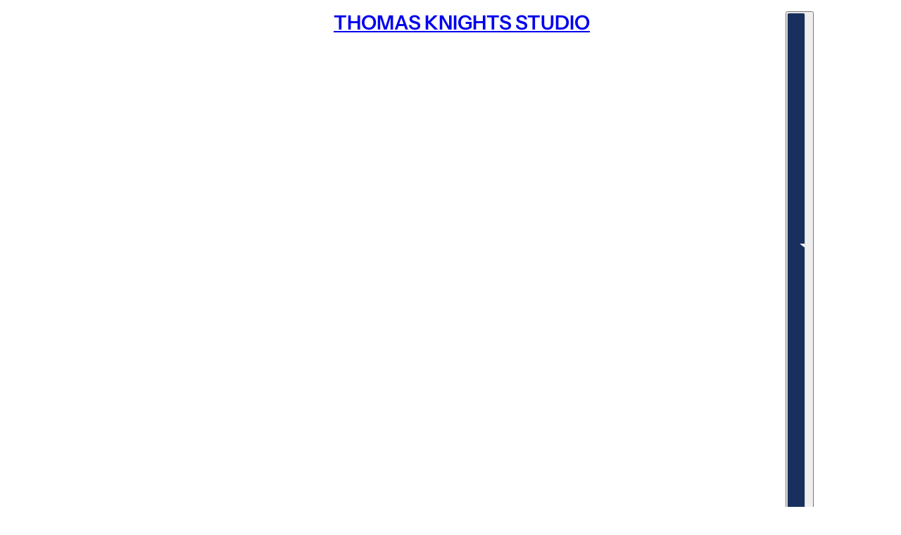

--- FILE ---
content_type: text/css
request_url: https://thomasknightsstudio.com/cdn/shop/t/7/assets/theme.css?v=53539714418246355181764063067
body_size: 35044
content:
@media only screen and (min-width: 768px){[class][data-mq=small],[data-mq=small],[data-mq=small][data-container]{display:none}}@container (min-width: 768px){[class][data-cq=small],[data-cq=small],[data-cq=small][data-container]{display:none}}@media only screen and (min-width: 1024px){[class][data-mq=small-medium],[data-mq=small-medium],[data-mq=small-medium][data-container]{display:none}}@container (min-width: 1024px){[class][data-cq=small-medium],[data-cq=small-medium],[data-cq=small-medium][data-container]{display:none}}@media only screen and (max-width: 767px){[class][data-mq=medium],[data-mq=medium],[data-mq=medium][data-container]{display:none}}@media only screen and (min-width: 1024px){[class][data-mq=medium],[data-mq=medium],[data-mq=medium][data-container]{display:none}}@container (max-width: 767px){[class][data-cq=medium],[data-cq=medium],[data-cq=medium][data-container]{display:none}}@container (min-width: 1024px){[class][data-cq=medium],[data-cq=medium],[data-cq=medium][data-container]{display:none}}@media only screen and (max-width: 767px){[class][data-mq=medium-large],[data-mq=medium-large],[data-mq=medium-large][data-container]{display:none}}@container (max-width: 767px){[class][data-cq=medium-large],[data-cq=medium-large],[data-cq=medium-large][data-container]{display:none}}@media only screen and (max-width: 767px){[class][data-mq=large],[data-mq=large],[data-mq=large][data-container]{display:none}}@media only screen and (min-width: 768px)and (max-width: 1023px){[class][data-mq=large],[data-mq=large],[data-mq=large][data-container]{display:none}}@container (max-width: 767px){[class][data-cq=large],[data-cq=large],[data-cq=large][data-container]{display:none}}@container (min-width: 768px) and (max-width: 1023px){[class][data-cq=large],[data-cq=large],[data-cq=large][data-container]{display:none}}[class][data-mq=none],[data-mq=none],[data-mq=none][data-container]{display:none}:root{--transition--standard: cubic-bezier(.45, .05, .55, .95);--transition--ease-out: cubic-bezier(.19, 1, .22, 1);--transition--snap-back: cubic-bezier(.68, -.55, .27, 1.55);--transition--duration: .4s;--transition--delay: 0s;--transition--additional: border-spacing 0s}[data-transition-container][data-transition-type=fade-in] [data-transition-item]:not([data-transition-type]),[data-transition-container] [data-transition-item][data-transition-type=fade-in]{--transition--duration: .7s;visibility:hidden;opacity:0;transition:opacity var(--transition--duration) var(--transition--standard) var(--transition--delay),var(--transition--additional);will-change:opacity,visibility}[data-transition-container][data-transition-type=fade-in] [data-transition-item]:not([data-transition-type]):is([data-transition-trigger=hover]:hover,[data-transition-active=true]),[data-transition-container] [data-transition-item][data-transition-type=fade-in]:is([data-transition-trigger=hover]:hover,[data-transition-active=true]){visibility:visible;opacity:1}[data-transition-container][data-transition-type=fade-out] [data-transition-item]:not([data-transition-type]),[data-transition-container] [data-transition-item][data-transition-type=fade-out]{visibility:visible;opacity:1;transition:opacity var(--transition--duration) var(--transition--standard) var(--transition--delay),var(--transition--additional);will-change:opacity,visibility}[data-transition-container][data-transition-type=fade-out] [data-transition-item]:not([data-transition-type]):is([data-transition-trigger=hover]:hover,[data-transition-active=true]),[data-transition-container] [data-transition-item][data-transition-type=fade-out]:is([data-transition-trigger=hover]:hover,[data-transition-active=true]){visibility:hidden;opacity:0}[data-transition-container][data-transition-type=scale-in] [data-transition-item]:not([data-transition-type]),[data-transition-container] [data-transition-item][data-transition-type=scale-in]{--transition--duration: .2s;visibility:hidden;opacity:0;scale:.9;transition:opacity var(--transition--duration) var(--transition--standard) var(--transition--delay),scale var(--transition--duration) var(--transition--standard) var(--transition--delay),visibility var(--transition--duration) var(--transition--standard) var(--transition--delay),var(--transition--additional);will-change:opacity,scale,visibility}[data-transition-container][data-transition-type=scale-in] [data-transition-item]:not([data-transition-type]):is([data-transition-trigger=hover]:hover,[data-transition-active=true]),[data-transition-container] [data-transition-item][data-transition-type=scale-in]:is([data-transition-trigger=hover]:hover,[data-transition-active=true]){visibility:visible;opacity:1;scale:1}[data-transition-container][data-transition-type=scale-out] [data-transition-item]:not([data-transition-type]),[data-transition-container] [data-transition-item][data-transition-type=scale-out]{--transition--duration: .2s;visibility:visible;opacity:1;scale:1;transition:opacity var(--transition--duration) var(--transition--standard) var(--transition--delay),scale var(--transition--duration) var(--transition--standard) var(--transition--delay),visibility var(--transition--duration) var(--transition--standard) var(--transition--delay),var(--transition--additional);will-change:opacity,scale,visibility}[data-transition-container][data-transition-type=scale-out] [data-transition-item]:not([data-transition-type]):is([data-transition-trigger=hover]:hover,[data-transition-active=true]),[data-transition-container] [data-transition-item][data-transition-type=scale-out]:is([data-transition-trigger=hover]:hover,[data-transition-active=true]){visibility:hidden;opacity:0;scale:.9}[data-transition-container][data-transition-type=grow] [data-transition-item]:not([data-transition-type]),[data-transition-container] [data-transition-item][data-transition-type=grow]{--transition--duration: .2s;scale:1;transition:scale var(--transition--duration) var(--transition--standard) var(--transition--delay),var(--transition--additional);will-change:scale}[data-transition-container][data-transition-type=grow] [data-transition-item]:not([data-transition-type]):is([data-transition-trigger=hover]:hover,[data-transition-active=true]),[data-transition-container] [data-transition-item][data-transition-type=grow]:is([data-transition-trigger=hover]:hover,[data-transition-active=true]){scale:1.5}[data-transition-container][data-transition-type=slide-out] [data-transition-item]:not([data-transition-type]),[data-transition-container] [data-transition-item][data-transition-type=slide-out]{visibility:visible;opacity:1;transform:translateZ(0);transition:opacity var(--transition--duration) var(--transition--standard) var(--transition--delay),transform var(--transition--duration) var(--transition--standard) var(--transition--delay),visibility var(--transition--duration) var(--transition--standard) var(--transition--delay),var(--transition--additional);will-change:opacity,transform,visibility}[data-transition-container][data-transition-type=slide-out] [data-transition-item]:not([data-transition-type]):is([data-transition-trigger=hover]:hover,[data-transition-active=true]),[data-transition-container] [data-transition-item][data-transition-type=slide-out]:is([data-transition-trigger=hover]:hover,[data-transition-active=true]){visibility:hidden;opacity:0;transform:translate3d(0,-16px,0)}[data-transition-container][data-transition-type=slide-in] [data-transition-item]:not([data-transition-type]),[data-transition-container] [data-transition-item][data-transition-type=slide-in]{--transition--duration: .7s;visibility:hidden;opacity:0;transform:translate3d(0,16px,0);transition:opacity var(--transition--duration) var(--transition--standard) var(--transition--delay),transform var(--transition--duration) var(--transition--standard) var(--transition--delay),visibility var(--transition--duration) var(--transition--standard) var(--transition--delay),var(--transition--additional);will-change:opacity,transform,visibility}[data-transition-container][data-transition-type=slide-in] [data-transition-item]:not([data-transition-type]):is([data-transition-trigger=hover]:hover,[data-transition-active=true]),[data-transition-container] [data-transition-item][data-transition-type=slide-in]:is([data-transition-trigger=hover]:hover,[data-transition-active=true]){visibility:visible;opacity:1;transform:translateZ(0)}[data-transition-container][data-transition-type=slide-down] [data-transition-item]:not([data-transition-type]),[data-transition-container] [data-transition-item][data-transition-type=slide-down]{visibility:hidden;opacity:0;transform:translate3d(0,-32px,0);transition:opacity var(--transition--duration) var(--transition--standard) var(--transition--delay),transform var(--transition--duration) var(--transition--standard) var(--transition--delay),visibility var(--transition--duration) var(--transition--standard) var(--transition--delay),var(--transition--additional);will-change:opacity,transform,visibility}[data-transition-container][data-transition-type=slide-down] [data-transition-item]:not([data-transition-type]):is([data-transition-trigger=hover]:hover,[data-transition-active=true]),[data-transition-container] [data-transition-item][data-transition-type=slide-down]:is([data-transition-trigger=hover]:hover,[data-transition-active=true]){visibility:visible;opacity:1;transform:translateZ(0)}[data-transition-container][data-transition-type=slide-up] [data-transition-item]:not([data-transition-type]),[data-transition-container] [data-transition-item][data-transition-type=slide-up]{--transition--duration: .7s;visibility:hidden;opacity:0;transform:translate3d(0,32px,0);transition:opacity var(--transition--duration) var(--transition--standard) var(--transition--delay),transform var(--transition--duration) var(--transition--standard) var(--transition--delay),visibility var(--transition--duration) var(--transition--standard) var(--transition--delay),var(--transition--additional);will-change:opacity,transform,visibility}[data-transition-container][data-transition-type=slide-up] [data-transition-item]:not([data-transition-type]):is([data-transition-trigger=hover]:hover,[data-transition-active=true]),[data-transition-container] [data-transition-item][data-transition-type=slide-up]:is([data-transition-trigger=hover]:hover,[data-transition-active=true]){visibility:visible;opacity:1;transform:translateZ(0)}[data-transition-container][data-transition-type=slide-right] [data-transition-item]:not([data-transition-type]),[data-transition-container] [data-transition-item][data-transition-type=slide-right]{visibility:hidden;opacity:0;transform:translate3d(-16px,0,0);transition:opacity var(--transition--duration) var(--transition--standard) var(--transition--delay),transform var(--transition--duration) var(--transition--standard) var(--transition--delay),visibility var(--transition--duration) var(--transition--standard) var(--transition--delay),var(--transition--additional);will-change:opacity,transform,visibility}[data-transition-container][data-transition-type=slide-right] [data-transition-item]:not([data-transition-type]):is([data-transition-trigger=hover]:hover,[data-transition-active=true]),[data-transition-container] [data-transition-item][data-transition-type=slide-right]:is([data-transition-trigger=hover]:hover,[data-transition-active=true]){visibility:visible;opacity:1;transform:translateZ(0)}[data-transition-container][data-transition-type=mask] [data-transition-item]:not([data-transition-type]),[data-transition-container] [data-transition-item][data-transition-type=mask]{--transition--duration: .8s;overflow:hidden;will-change:transform}[data-transition-container][data-transition-type=mask] [data-transition-item]:not([data-transition-type])>*,[data-transition-container] [data-transition-item][data-transition-type=mask]>*{margin:0;line-height:initial;transform:translate3d(0,100%,0);transition:transform var(--transition--duration) cubic-bezier(0,0,.25,1) var(--transition--delay),var(--transition--additional)}[data-transition-container][data-transition-type=mask] [data-transition-item]:not([data-transition-type])[data-transition-finished=true],[data-transition-container] [data-transition-item][data-transition-type=mask][data-transition-finished=true]{overflow:unset}[data-transition-container][data-transition-type=mask] [data-transition-item]:not([data-transition-type])[data-transition-trigger=hover]>*:hover,[data-transition-container][data-transition-type=mask] [data-transition-item]:not([data-transition-type])[data-transition-active=true]>*,[data-transition-container] [data-transition-item][data-transition-type=mask][data-transition-trigger=hover]>*:hover,[data-transition-container] [data-transition-item][data-transition-type=mask][data-transition-active=true]>*{transform:translateZ(0)}[data-transition-container][data-transition-type=zoom-out] [data-transition-item]:not([data-transition-type]),[data-transition-container] [data-transition-item][data-transition-type=zoom-out]{--transition--duration: 8s;overflow:hidden;--zoom-scale: 1.2;will-change:transform}[data-transition-container][data-transition-type=zoom-out] [data-transition-item]:not([data-transition-type])>*,[data-transition-container] [data-transition-item][data-transition-type=zoom-out]>*{margin:0;line-height:initial;scale:var(--zoom-scale);transition:scale var(--transition--duration) cubic-bezier(.25,.46,.45,.94) var(--transition--delay),var(--transition--additional)}[data-transition-container][data-transition-type=zoom-out] [data-transition-item]:not([data-transition-type]):is([data-transition-trigger=hover]:hover,[data-transition-active=true])>*,[data-transition-container] [data-transition-item][data-transition-type=zoom-out]:is([data-transition-trigger=hover]:hover,[data-transition-active=true])>*{--zoom-scale: 1.01}[data-transition-container][data-transition-type=stroke] [data-transition-item]:not([data-transition-type]),[data-transition-container] [data-transition-item][data-transition-type=stroke]{--transition--duration: 1.5s;will-change:animation}[data-transition-container][data-transition-type=stroke] [data-transition-item]:not([data-transition-type]):is([data-transition-trigger=hover]:hover,[data-transition-active=true]) path,[data-transition-container] [data-transition-item][data-transition-type=stroke]:is([data-transition-trigger=hover]:hover,[data-transition-active=true]) path{animation:svg var(--transition--duration) cubic-bezier(.8,0,.85,.6) 0s forwards}@keyframes svg{to{stroke-dashoffset:0}}@keyframes shine{to{left:100%}}@keyframes scrolling-content{0%{transform:translate(0)}to{transform:translate(calc(-100% - var(--scrolling-content--gap, var(--spacing--block))))}}@keyframes scrolling-content-mobile{0%{transform:translate(0)}to{transform:translate(calc(-100% - var(--scrolling-content--mobile-gap, var(--spacing--item))))}}@keyframes carousel-timer{0%{stroke-dashoffset:100px}to{stroke-dashoffset:0px}}@keyframes ping{75%,to{transform:scale(2.3);opacity:0}}:root{--transition--wipe: cubic-bezier(.99, .01, .5, .94)}@media (hover: hover){[data-button-transitions=true] [data-item*=button]{--transition--additional: color .3s var(--transition--wipe);z-index:0}[data-button-transitions=true] [data-item*=button]:not([data-transition-item]){transition:var(--transition--additional)}[data-button-transitions=true] [data-item*=button]:after{content:"";position:absolute;top:0;right:0;bottom:0;left:0;background-color:var(--button--bg-color--hover);backface-visibility:hidden;will-change:transform;transform:translate3d(100%,0,0);pointer-events:none;z-index:-1;transition:transform .3s var(--transition--wipe)}[data-button-transitions=true] [data-item*=button]:hover:not([disabled]):not([aria-busy=true]):after{transform:translateZ(0)}[data-button-transitions=true] [data-item=button-1]{--button--bg-color--hover: var(--button--bg-color--hover-1)}[data-button-transitions=true] [data-item=button-1]:hover:not([disabled]):not([aria-busy=true]){--button--color: var(--button--color--hover-1)}}@media only screen and (hover: hover)and (max-width: 767px){[data-button-transitions=true] [data-item*=button][data-mobile-item=button-1]{--button--bg-color--hover: var(--button--bg-color--hover-1)}[data-button-transitions=true] [data-item*=button][data-mobile-item=button-1]:hover:not([disabled]):not([aria-busy=true]){--button--color: var(--button--color--hover-1)}}@media (hover: hover){[data-button-transitions=true] [data-item=button-2]{--button--bg-color--hover: var(--button--bg-color--hover-2)}[data-button-transitions=true] [data-item=button-2]:hover:not([disabled]):not([aria-busy=true]){--button--color: var(--button--color--hover-2)}}@media only screen and (hover: hover)and (max-width: 767px){[data-button-transitions=true] [data-item*=button][data-mobile-item=button-2]{--button--bg-color--hover: var(--button--bg-color--hover-2)}[data-button-transitions=true] [data-item*=button][data-mobile-item=button-2]:hover:not([disabled]):not([aria-busy=true]){--button--color: var(--button--color--hover-2)}}@media (hover: hover){[data-button-transitions=true] [data-item=button-3]{--button--bg-color--hover: var(--button--bg-color--hover-3)}[data-button-transitions=true] [data-item=button-3]:hover:not([disabled]):not([aria-busy=true]){--button--color: var(--button--color--hover-3)}}@media only screen and (hover: hover)and (max-width: 767px){[data-button-transitions=true] [data-item*=button][data-mobile-item=button-3]{--button--bg-color--hover: var(--button--bg-color--hover-3)}[data-button-transitions=true] [data-item*=button][data-mobile-item=button-3]:hover:not([disabled]):not([aria-busy=true]){--button--color: var(--button--color--hover-3)}}@media (hover: hover){[data-button-transitions=true] [data-item=button-4]{--button--bg-color--hover: var(--button--bg-color--hover-4)}[data-button-transitions=true] [data-item=button-4]:hover:not([disabled]):not([aria-busy=true]){--button--color: var(--button--color--hover-4)}}@media only screen and (hover: hover)and (max-width: 767px){[data-button-transitions=true] [data-item*=button][data-mobile-item=button-4]{--button--bg-color--hover: var(--button--bg-color--hover-4)}[data-button-transitions=true] [data-item*=button][data-mobile-item=button-4]:hover:not([disabled]):not([aria-busy=true]){--button--color: var(--button--color--hover-4)}}@media (hover: hover){[data-item=block-link]:hover>*:before{animation:draw-line .4s var(--transition--standard) forwards}[data-transition-container][data-transition-type=zoom-in] [data-transition-item]:not([data-transition-type]),[data-transition-container] [data-transition-item][data-transition-type=zoom-in]{overflow:hidden;--zoom-scale: 1.01;will-change:transform}[data-transition-container][data-transition-type=zoom-in] [data-transition-item]:not([data-transition-type])>*,[data-transition-container] [data-transition-item][data-transition-type=zoom-in]>*{margin:0;line-height:initial;scale:var(--zoom-scale);transition:scale 8s cubic-bezier(.25,.46,.45,.94) var(--transition--delay)}}@media only screen and (hover: hover)and (min-width: 768px){[data-transition-container][data-transition-type=zoom-in] [data-transition-item]:not([data-transition-type]):is([data-transition-trigger=hover]:hover,[data-transition-active=true])>*,[data-transition-container] [data-transition-item][data-transition-type=zoom-in]:is([data-transition-trigger=hover]:hover,[data-transition-active=true])>*{--zoom-scale: 1.2}}[data-transition-item][data-transition-type=image]{--transition--image-duration: .45s}[data-transition-item][data-transition-type=image] :is(.image--root,.placeholder--root,*:not(.image--root)>img){clip-path:inset(0 0 0 100%);transition:clip-path var(--transition--image-duration) var(--transition--wipe) var(--transition--delay, 0s)}[data-transition-item][data-transition-type=image][data-transition-active=true] :is(.image--root,.placeholder--root,*:not(.image--root)>img){clip-path:inset(0 0 0 0)}@media only screen and (min-width: 768px){:is([data-container=split],[data-container=panel][data-columns="2"]) [data-transition-item][data-transition-type=image]{--transition--image-duration: .6s}}@keyframes carousel-timer{0%{transform:translate3d(-100%,0,0)}to{transform:translateZ(0)}}@keyframes arrow-move-next{0%{transform:translateZ(0)}49%{transform:translate3d(24px,0,0)}50%{transform:translate3d(-24px,0,0)}to{transform:translateZ(0)}}@keyframes arrow-move-prev{0%{transform:translateZ(0)}49%{transform:translate3d(-24px,0,0)}50%{transform:translate3d(24px,0,0)}to{transform:translateZ(0)}}@keyframes draw-line{0%{width:0%}to{width:100%}}*,*:before,*:after{box-sizing:border-box}html{margin:0;padding:0}html:has(#preview-bar-iframe){padding:0!important}html:has(.layout--viewport[data-modal-status*=open]),html:has(.layout--viewport[data-drawer-status*=open]){overflow:hidden}body{padding:0;color:var(--color--body);background:var(--bg-color--body)}.layout--viewport{display:flex;flex-direction:column;min-height:100vh;width:100%;top:0;position:relative}.layout--template{position:relative}.layout--close{--cross-size: 24px;--cross-thickness: 1.5px;width:var(--cross-size);height:var(--cross-size);cursor:pointer;padding:0;position:relative;flex-shrink:0}.layout--close[aria-hidden=true]{display:none}.layout--close[aria-hidden=false]{display:inline-flex}@media (hover: hover){.layout--close:hover:before{transform:rotate(135deg)}.layout--close:hover:after{transform:rotate(45deg)}}.layout--close:before,.layout--close:after{content:" ";top:calc((var(--cross-size) - var(--cross-thickness))/2);position:absolute;background-color:#fff;left:0;right:0;height:var(--cross-thickness);border-radius:2px;transition:transform .2s var(--transition--standard)}.layout--close:before{transform:rotate(45deg)}.layout--close:after{transform:rotate(-45deg)}.layout--navigation .layout--close{position:fixed;z-index:101;transition:opacity .2s var(--transition--standard)}.layout--bottom{position:absolute;bottom:0;left:0;right:0;height:120px;pointer-events:none;z-index:-1}.layout--previous,.layout--next{background-color:#0000;z-index:1001;position:fixed;top:50%;transform:translateY(-50%);cursor:pointer;font-size:30px;color:#fff;padding:10px;opacity:.8;border:none;height:-moz-fit-content;height:fit-content;transform:scale(1);transition:transform .4s var(--transition--ease-out)}.layout--previous:focus-visible,.layout--previous:hover,.layout--next:focus-visible,.layout--next:hover{transform:scale(1.06);opacity:1;background-color:#0000}.layout--previous:active,.layout--next:active{transform:scale(1)}.layout--previous{left:var(--spacing--block)}.layout--previous[aria-hidden=true]{display:none}.layout--next{right:var(--spacing--block)}.layout--next[aria-hidden=true]{display:none}.layout--footer-group{margin-top:auto}.shopify-section:empty{display:none}.shopify-challenge__container{padding:var(--spacing--section)}@media only screen and (max-width: 767px){.shopify-challenge__container{padding:var(--spacing--section--mobile)}}.shopify-challenge__container .shopify-challenge__message,.shopify-challenge__container .g-recaptcha{padding-bottom:var(--spacing--block)}.shopify-challenge__container input[type=submit]{width:300px}.h-captcha[data-size=invisible]{display:none}.layout--viewport[data-show-border=true]{border:var(--border--width) solid var(--border--color)}@media only screen and (max-width: 767px){.layout--viewport[data-show-border=true]{border-width:var(--border--width-mobile)}}.layout--viewport .shopify-section-group-header-group:not(.section--announcement,.section--header){z-index:1}.layout--template{z-index:1}.layout--viewport[data-overlap-footer=true][data-drop-shadows=true] .layout--template{box-shadow:var(--box-shadow--bottom)}.layout--viewport[data-overlap-footer=true] .layout--template{border-bottom-right-radius:var(--footer--overlap-radius);border-bottom-left-radius:var(--footer--overlap-radius);overflow:clip}.layout--footer-group{display:block}.layout--viewport[data-overlap-footer=true] .layout--footer-group{--bg-color: var(--bg-color--body);position:sticky;left:0;bottom:0;width:100%;margin-top:calc(-1*var(--footer--overlap-radius));border-top:var(--footer--overlap-radius) solid var(--bg-color);backface-visibility:hidden}.layout--viewport[data-overlap-footer=true] .layout--footer-group:has(>*:first-child>[data-background-color=light]){--bg-color: var(--bg-color--light)}.layout--viewport[data-overlap-footer=true] .layout--footer-group:has(>*:first-child>[data-background-color=dark]){--bg-color: var(--bg-color--dark)}.layout--viewport[data-overlap-footer=true] .layout--footer-group:has(>*:first-child>[data-background-color=accent-1]){--bg-color: var(--bg-color--accent-1)}.layout--viewport[data-overlap-footer=true] .layout--footer-group:has(>*:first-child>[data-background-color=accent-2]){--bg-color: var(--bg-color--accent-2)}.layout--viewport[data-overlap-footer=true] .layout--footer-group:has(>*:first-child>[data-background-color=accent-3]){--bg-color: var(--bg-color--accent-3)}@media only screen and (min-width: 768px){.layout--viewport[data-overlap-footer=true][data-show-border=true] .layout--footer-group{border-bottom:var(--border--width) solid var(--border--color);margin-bottom:calc(-1*var(--border--width))}}@media only screen and (max-width: 767px){.layout--viewport[data-overlap-footer=true][data-show-border=true] .layout--footer-group{border-bottom:var(--border--width-mobile) solid var(--border--color);margin-bottom:calc(-1*var(--border--width-mobile))}}:root{--spacing--0: 4px;--spacing--1: 8px;--spacing--2: 12px;--spacing--3: 16px;--spacing--4: 32px;--spacing--5: 48px;--spacing--6: 64px;--spacing--7: 72px;--spacing--8: 96px;--spacing--neg-0: -4px;--spacing--neg-1: -8px;--spacing--neg-2: -12px;--spacing--neg-3: -16px;--spacing--neg-4: -32px;--spacing--neg-5: -48px;--spacing--neg-6: -64px;--spacing--neg-7: -72px;--spacing--neg-8: -96px;--spacing--item: var(--spacing--3);--spacing--neg-item: var(--spacing--neg-3);--spacing--item--mobile: var(--spacing--2);--spacing--neg-item--mobile: var(--spacing--neg-2);--spacing--block: var(--spacing--4);--spacing--neg-block: var(--spacing--neg-4);--spacing--block--mobile: var(--spacing--3);--spacing--neg-block--mobile: var(--spacing--neg-3);--spacing--section--x: var(--spacing--5);--spacing--neg-section--x: var(--spacing--neg-5);--spacing--section--y: var(--spacing--7);--spacing--neg-section--y: var(--spacing--neg-7);--spacing--section: var(--spacing--section--y) var(--spacing--section--x);--spacing--section--mobile--x: var(--spacing--3);--spacing--section--mobile--y: var(--spacing--4);--spacing--section--mobile: var(--spacing--section--mobile--y) var(--spacing--section--mobile--x);--max-width--x-large: 1400px;--max-width--large: 1200px;--max-width--medium: 1000px;--max-width--small: 800px;--max-width--x-small: 650px;--height--x-large: 750px;--height--large: 650px;--height--medium: 550px;--height--small: 450px;--height--x-small: 350px;--mobile-height--x-large: 600px;--mobile-height--large: 520px;--mobile-height--medium: 440px;--mobile-height--small: 360px;--mobile-height--x-small: 280px}[data-container=section]{--grid-row-gap: var(--spacing--block);display:grid;align-items:start;grid-row-gap:var(--grid-row-gap)}@media only screen and (max-width: 767px){[data-container=section]{--grid-row-gap: var(--spacing--item)}}[data-container=sticky-section]{display:grid;grid-row-gap:var(--spacing--block);position:sticky;top:var(--sticky-section-offset, var(--sticky-offset))}*:has(>[data-container=sticky-section]){height:350vh}@media only screen and (max-width: 767px){[data-container=sticky-section]{grid-row-gap:var(--spacing--item)}*:has(>[data-container=sticky-section]){height:200vh;height:200dvh}}[data-container=nav]{display:flex;gap:var(--spacing--1);width:100%}@media only screen and (min-width: 768px){[data-container=nav]:has(>:first-child:empty+.carousel-nav-arrow[data-mq=small]){display:none}[data-container=nav][data-text-alignment=center]{position:relative}[data-container=nav][data-text-alignment=center] [data-container=block]{margin:0 var(--spacing--7)}[data-container=nav][data-text-alignment=center] .carousel-nav-arrow{position:absolute;right:0;bottom:0}[data-container=nav]:not([data-text-alignment=center]){justify-content:space-between;align-items:flex-end}[data-container=nav][data-text-alignment=right]>[data-container=block]{order:1}}@media only screen and (max-width: 767px){[data-container=nav][data-mobile-text-alignment=center]{flex-direction:column;align-items:center}[data-container=nav]:not([data-mobile-text-alignment=center]){justify-content:space-between;align-items:flex-end}[data-container=nav][data-mobile-text-alignment=right]>[data-container=block]{order:1}}[data-container=nav]>[data-container=block]{width:100%}[data-container=split]{--grid-columns: minmax(auto, 1fr);display:grid;align-items:start;justify-content:center;grid-column-gap:var(--spacing--block);grid-row-gap:var(--spacing--block);grid-template-columns:var(--grid-columns)}@media only screen and (min-width: 768px){[data-container=split]:not(:has(>*:only-child)){--grid-columns: repeat(2, minmax(0, 1fr))}[data-container=split][data-reverse-layout=true]>*:first-child{order:1}}[data-container=panel]{--grid-columns: minmax(auto, 1fr);display:grid;align-items:start;justify-content:center;grid-auto-flow:row dense;grid-column-gap:var(--grid-column-gap);grid-row-gap:var(--grid-row-gap);grid-template-columns:var(--grid-columns)}@media only screen and (max-width: 767px){[data-container=panel][data-mobile-block-spacing=false]{--grid-column-gap: 0;--grid-row-gap: 0}[data-container=panel][data-mobile-columns="1"]{--grid-columns: repeat(1, minmax(0, 1fr))}[data-container=panel][data-mobile-columns="2"]{--grid-columns: repeat(2, minmax(0, 1fr))}[data-container=panel][data-mobile-columns="3"]{--grid-columns: repeat(3, minmax(0, 1fr))}[data-container=panel][data-mobile-columns="4"]{--grid-columns: repeat(4, minmax(0, 1fr))}}@media only screen and (min-width: 768px){[data-container=panel][data-block-spacing=false]{--grid-column-gap: 0;--grid-row-gap: 0}[data-container=panel][data-columns="1"]{--grid-columns: repeat(1, minmax(0, 1fr))}[data-container=panel][data-columns="2"]{--grid-columns: repeat(2, minmax(0, 1fr))}[data-container=panel][data-columns="3"]{--grid-columns: repeat(3, minmax(0, 1fr))}[data-container=panel][data-columns="4"]{--grid-columns: repeat(4, minmax(0, 1fr))}[data-container=panel][data-columns="5"]{--grid-columns: repeat(5, minmax(0, 1fr))}[data-container=panel][data-columns="6"]{--grid-columns: repeat(6, minmax(0, 1fr))}[data-container=panel][data-columns="2"][data-reverse-layout=true]>*:first-child{order:1}[data-container=panel][data-columns="3"][data-fixed-columns=true]{--grid-columns: repeat( auto-fit, calc((100% / 3) - (var(--grid-column-gap) * 2 / 3)) )}[data-container=panel][data-columns="4"][data-fixed-columns=true]{--grid-columns: repeat( auto-fit, calc((100% / 4) - (var(--grid-column-gap) * 3 / 4)) )}}[data-container=sticky-block]{display:grid}@media only screen and (min-width: 768px){[data-container=sticky-block]:not(:only-child){--top-position: calc(var(--sticky-offset) + var(--spacing--block));position:sticky;top:var(--top-position);transition:top .2s var(--transition--standard)}[data-container=sticky-block]:not(:only-child)[data-vertical-alignment=center]{align-items:center;min-height:calc(100vh - var(--sticky-offset) - 2*var(--spacing--block))}[data-container=sticky-block]:not(:only-child):has(>:is(.image--root,.placeholder--root)[data-display-type=fit-screen]){--top-position: var(--sticky-offset)}}[data-container=sticky-block]>*{grid-area:1/-1}[data-container=block]{display:flex;flex-wrap:wrap;gap:var(--spacing--item);flex-direction:column}@media only screen and (max-width: 767px){[data-container=block]{justify-content:center}}[data-container=block]>[class*=overline]{order:0}[data-container=block]>*{order:1}[data-container=masonry],[data-container=panel],.carousel--wrapper{--grid-column-gap: var(--spacing--block);--grid-row-gap: var(--spacing--block)}@media only screen and (max-width: 767px){[data-container=masonry],[data-container=panel],.carousel--wrapper{--grid-column-gap: var(--spacing--item)}}@container (max-width: 767px){[data-container=masonry],[data-container=panel],.carousel--wrapper{--grid-column-gap: var(--spacing--item)}}html{-webkit-text-size-adjust:100%}body{-moz-osx-font-smoothing:grayscale;-webkit-font-smoothing:antialiased;text-shadow:1px 1px 1px rgba(0,0,0,.004)}[data-item=rte-content] img,.rte img{max-width:100%}[data-item=rte-content]>*:not(blockquote),.rte>*:not(blockquote){padding-bottom:var(--spacing--item)}@media only screen and (max-width: 767px){[data-item=rte-content]>*:not(blockquote),.rte>*:not(blockquote){padding-bottom:var(--spacing--item--mobile)}}[data-item=rte-content]>*:last-child,.rte>*:last-child{padding-bottom:0}p{margin:0}b,strong{font-weight:bolder}a:not([data-item*=button]),a:not([data-item*=button]):is(:link,:visited){--color: var(--color--body);color:var(--color);text-decoration:none}:is([data-item=featured-paragraph],[data-item=paragraph],[data-item=rte-content],.rte) a:not([data-item*=button]),:is([data-item=featured-paragraph],[data-item=paragraph],[data-item=rte-content],.rte) a:not([data-item*=button]):is(:link,:visited){text-decoration:underline}a:hover{--color: var(--color--body)}:is([data-item=featured-paragraph],[data-item=paragraph],[data-item=rte-content],.rte) a:hover{--color: var(--color--body--light)}:is([data-item=featured-paragraph],[data-item=paragraph],[data-item=rte-content],.rte) blockquote{font-style:italic;padding:var(--spacing--item) 0 var(--spacing--item) var(--spacing--item);border-left:2px solid var(--border--dark);margin:0 0 var(--spacing--block);max-width:600px}@media only screen and (max-width: 767px){:is([data-item=featured-paragraph],[data-item=paragraph],[data-item=rte-content],.rte) blockquote{margin:0 0 var(--spacing--item--mobile);padding:var(--spacing--item--mobile) 0 var(--spacing--item--mobile) var(--spacing--item--mobile)}}ul{margin:0;padding:0;list-style-type:none}:is([data-item=featured-paragraph],[data-item=paragraph],[data-item=rte-content],.rte) ul{list-style-type:disc;list-style-position:inside;padding-left:var(--spacing--block);line-height:1.7em}:is([data-item=featured-paragraph],[data-item=paragraph],[data-item=rte-content],.rte) ul ul{list-style-type:circle}ol{margin:0;padding:0;line-height:1.7em;list-style-type:none}:is([data-item=featured-paragraph],[data-item=paragraph],[data-item=rte-content],.rte) ol{list-style-type:item;list-style-position:inside;counter-reset:item;padding-left:var(--spacing--block)}@media only screen and (max-width: 767px){:is([data-item=featured-paragraph],[data-item=paragraph],[data-item=rte-content],.rte) ol{padding-left:var(--spacing--block--mobile)}}li{display:block}:is([data-item=featured-paragraph],[data-item=paragraph],[data-item=rte-content],.rte) li{display:list-item}hr{box-sizing:content-box;height:0;overflow:visible}table{border-collapse:collapse;border-spacing:0}:is([data-item=featured-paragraph],[data-item=paragraph],[data-item=rte-content],.rte) table{border:0;margin:calc(var(--spacing--neg-item)/2)}@media only screen and (max-width: 767px){:is([data-item=featured-paragraph],[data-item=paragraph],[data-item=rte-content],.rte) table{width:auto;margin:calc(var(spacing--neg-item--mobile)/2)}}tr:not(:last-child){padding-bottom:var(--spacing--item)}td{padding:calc(var(--spacing--item)/2)}@media only screen and (max-width: 767px){td{margin:calc(var(--spacing--item--mobile)/2)}}address{font-style:unset}mark{background-color:unset;color:var(--color--body)}iframe{max-width:100%}*::-webkit-input-placeholder,*:-moz-placeholder,*::-moz-placeholder,*:-ms-input-placeholder{color:var(--color--body)}label{padding-bottom:var(--spacing--1);display:block}select{-webkit-appearance:none;-moz-appearance:none;appearance:none;background-color:var(--bg-color--textbox);background-image:url([data-uri]);background-position:right 10px center;background-repeat:no-repeat;border-radius:2px;border:1px solid var(--border--dark);color:var(--color--body);cursor:pointer;font-size:14px;margin:0 0 var(--spacing--3);max-width:100%;padding:9px 28px 9px 15px;text-indent:.01px;text-overflow:"";width:100%}select:focus-visible{color:var(--color--body);background-color:var(--bg-color--textbox)}select::-ms-expand{display:none}input,textarea{-webkit-appearance:none;-moz-appearance:none;appearance:none;background-color:var(--bg-color--textbox);border-radius:var(--input--radius);border:1px solid var(--border--dark);box-shadow:none;color:var(--color--body);margin:0 0 var(--spacing--3);max-width:100%;overflow:auto;padding:var(--spacing--1) var(--spacing--3);text-transform:none;width:100%;caret-color:var(--color--body)}input:focus-visible,textarea:focus-visible{border:1px solid var(--border--dark);color:var(--color--body);background-color:var(--bg-color--textbox)}[data-text-color=white] input:focus-visible,[data-text-color=white] textarea:focus-visible{color:#fff;caret-color:#fff}[data-text-color=white] [data-text-color=body] input:focus-visible,[data-text-color=white] [data-text-color=body] textarea:focus-visible{color:var(--color--body);caret-color:var(--color--body)}input{height:45px;line-height:45px}button,input:is([type=button],[type=reset],[type=submit]){background-color:#0000;-webkit-appearance:none;-moz-appearance:none;appearance:none;border:0;box-shadow:none;cursor:pointer;width:-moz-fit-content;width:fit-content;zoom:1;-webkit-user-select:none;-moz-user-select:none;user-select:none;-webkit-tap-highlight-color:rgba(0,0,0,0)}button[disabled],input[disabled]{cursor:default;opacity:.7}input[type=radio]{-webkit-appearance:radio;-moz-appearance:radio;appearance:radio;box-sizing:border-box;height:auto;margin:0 var(--spacing--1) 0 0;padding:0;width:auto}input[type=checkbox]{-webkit-appearance:checkbox;-moz-appearance:checkbox;appearance:checkbox;box-sizing:border-box;height:auto;margin:0 var(--spacing--1) 0 0;padding:0;width:auto}[tabindex="0"]:hover{cursor:pointer}[data-text-style=eclipse-shadow]{position:relative}*:has(>*>[data-text-style=eclipse-shadow]){overflow:hidden}[data-text-style=eclipse-shadow]:before{background:radial-gradient(rgba(0,0,0,var(--content--shadow-opacity)),50%,transparent 70%);content:"";margin:-50px -100px;position:absolute;top:0;right:0;bottom:0;left:0;z-index:-1;pointer-events:none}[data-text-style=text-shadow] [data-item*=heading]{text-shadow:0 0 10px rgba(0,0,0,.3)}[data-text-style=text-shadow] :is([data-item=overline],[data-item=nav-text],[data-item=paragraph]),[data-text-style=text-shadow] :is([data-item*=paragraph],[data-item=rte-content],[data-item=block-link])>*{text-shadow:0 0 10px rgba(0,0,0,.6)}[data-text-style=text-shadow] :is([data-item*=button],button:has(.nav-arrow)){box-shadow:0 0 10px #0000004d}[data-item~=banner-heading]{font-family:var(--font--heading--family);font-weight:var(--font--heading--weight);font-style:var(--font--heading--style);text-transform:var(--font--heading--uppercase);letter-spacing:var(--font--heading--spacing);line-height:var(--font--line-height);font-size:var(--font--size);margin:0;line-break:auto;word-break:break-word;--font--size: var(--font--banner--size)}@media only screen and (max-width: 767px){[data-item~=banner-heading]{--font--size: var(--font--banner--mobile-size)}}[data-item~=featured-heading]{font-family:var(--font--heading--family);font-weight:var(--font--heading--weight);font-style:var(--font--heading--style);text-transform:var(--font--heading--uppercase);letter-spacing:var(--font--heading--spacing);line-height:var(--font--line-height);font-size:var(--font--size);margin:0;line-break:auto;word-break:break-word;--font--size: var(--font--featured--size)}@media only screen and (max-width: 767px){[data-item~=featured-heading]{--font--size: var(--font--featured--mobile-size)}}[data-item~=section-heading]{font-family:var(--font--heading--family);font-weight:var(--font--heading--weight);font-style:var(--font--heading--style);text-transform:var(--font--heading--uppercase);letter-spacing:var(--font--heading--spacing);line-height:var(--font--line-height);font-size:var(--font--size);margin:0;line-break:auto;word-break:break-word;--font--size: var(--font--section--size)}@media only screen and (max-width: 767px){[data-item~=section-heading]{--font--size: var(--font--section--mobile-size)}}[data-item~=block-heading]{font-family:var(--font--heading--family);font-weight:var(--font--heading--weight);font-style:var(--font--heading--style);text-transform:var(--font--heading--uppercase);letter-spacing:var(--font--heading--spacing);line-height:var(--font--line-height);font-size:var(--font--size);margin:0;line-break:auto;word-break:break-word;--font--size: var(--font--block--size)}@media only screen and (max-width: 767px){[data-item~=block-heading]{--font--size: var(--font--block--mobile-size)}}[data-item=nav-text],label:not([data-item]),input,textarea{font-family:var(--font--nav--family);font-weight:var(--font--nav--weight);font-style:var(--font--nav--style);text-transform:var(--font--transform);letter-spacing:var(--font--letter-spacing, 1px);font-size:var(--font--size);--font--transform: var(--font--nav--uppercase);--font--size: var(--font--nav--size)}@media only screen and (max-width: 767px){[data-item=nav-text],label:not([data-item]),input,textarea{--font--size: var(--font--nav--mobile-size)}}[data-item=sub-nav-text]{font-family:var(--font--nav--family);font-weight:var(--font--nav--weight);font-style:var(--font--nav--style);text-transform:var(--font--transform);letter-spacing:var(--font--letter-spacing, 1px);font-size:var(--font--size);--font--transform: var(--font--sub-nav--uppercase);--font--size: var(--font--sub-nav--size)}@media only screen and (max-width: 767px){[data-item=sub-nav-text]{--font--size: var(--font--sub-nav--mobile-size)}}input:is([type=text],[type=password],[type=date],[type=datetime],[type=datetime-local],[type=month],[type=week],[type=email],[type=number],[type=search],[type=tel],[type=time],[type=url]),select,textarea,textarea[data-item]{font-family:var(--font--nav--family);font-weight:var(--font--nav--weight);font-style:var(--font--nav--style);text-transform:var(--font--transform);letter-spacing:var(--font--letter-spacing, 1px);font-size:var(--font--size);text-transform:none;--font--size: 15px;--font--letter-spacing: normal}@media only screen and (max-width: 767px){input:is([type=text],[type=password],[type=date],[type=datetime],[type=datetime-local],[type=month],[type=week],[type=email],[type=number],[type=search],[type=tel],[type=time],[type=url]),select,textarea,textarea[data-item]{--font--size: 16px}}[data-item=paragraph],[data-item=rte-content],.rte,body{font-family:var(--font--paragraph--family);font-weight:var(--font--paragraph--weight);font-style:var(--font--paragraph--style);font-size:var(--font--size);line-height:1.5em;letter-spacing:var(--font--paragraph--spacing);margin:0;--font--size: var(--font--paragraph--size)}@media only screen and (max-width: 767px){[data-item=paragraph],[data-item=rte-content],.rte,body{--font--size: var(--font--paragraph--mobile-size)}}[data-item=featured-paragraph]{font-family:var(--font--paragraph--family);font-weight:var(--font--paragraph--weight);font-style:var(--font--paragraph--style);font-size:var(--font--size);line-height:1.5em;letter-spacing:var(--font--paragraph--spacing);margin:0;--font--size: var(--font--featured-paragraph--size)}@media only screen and (max-width: 767px){[data-item=featured-paragraph]{--font--size: var(--font--featured-paragraph--mobile-size)}}body{margin:0}[data-item=caption]{font-family:var(--font--paragraph--family);font-weight:var(--font--paragraph--weight);font-style:italic;font-size:var(--font--nav--size)}@media only screen and (max-width: 767px){[data-item=caption]{font-size:var(--font--nav--mobile-size)}}[data-item=overline]{font-family:var(--font--nav--family);font-weight:var(--font--nav--weight);font-style:var(--font--nav--style);text-transform:var(--font--transform);letter-spacing:var(--font--letter-spacing, 1px);font-size:var(--font--size);--font--letter-spacing: 1.5px;--font--size: var(--font--overline--size);--font--transform: var(--font--overline--uppercase);margin:-.1666666667em 0}[data-item=block-link]{flex-basis:auto;pointer-events:all}[data-item=block-link]>*{--font--size: var(--font--nav--size);--font--transform: var(--font--nav--uppercase);font-family:var(--font--nav--family);font-weight:var(--font--nav--weight);font-style:var(--font--nav--style);text-transform:var(--font--transform);letter-spacing:var(--font--letter-spacing, 1px);font-size:var(--font--size);position:relative;display:inline-flex}@media only screen and (max-width: 767px){[data-item=block-link]>*{--font--size: var(--font--nav--mobile-size)}}[data-item=small-text]{font-size:12px}[data-text-width]{max-width:calc(var(--text-width) + 2*var(--text-padding, 0))}[data-text-alignment]{text-align:var(--text-alignment)}[data-text-alignment][data-text-width]{align-self:var(--self-alignment)}[data-text-alignment]>*:only-child,[data-text-alignment][data-container=block]>*{align-self:var(--self-alignment)}[data-text-alignment=center]{--text-alignment: center;--self-alignment: center}[data-text-alignment=left]{--text-alignment: left;--self-alignment: flex-start}[data-text-alignment=right]{--text-alignment: right;--self-alignment: flex-end}@media only screen and (max-width: 767px){[data-mobile-text-alignment]{text-align:var(--text-alignment)}[data-mobile-text-alignment]>*:only-child,[data-mobile-text-alignment][data-container=block]>*{align-self:var(--self-alignment)}[data-mobile-text-alignment=center]{--text-alignment: center;--self-alignment: center}[data-mobile-text-alignment=left]{--text-alignment: left;--self-alignment: flex-start}[data-mobile-text-alignment=right]{--text-alignment: right;--self-alignment: flex-end}}[data-text-color=white]{color:#fff}[data-text-color=white] button:not([data-item*=button]),[data-text-color=white] a:not([data-item*=button]),[data-text-color=white] a:is(:link,:visited,:focus-visible,:hover):not([data-item*=button]){color:#fff}[data-text-color=white] .icon--root[data-invertible=true]:not(.nav-arrow>*){filter:brightness(0) invert(1)}[data-text-color=white] .icon--social-media>*{fill:#fff}[data-text-color=white] [data-text-color=body] .icon--social-media>*{fill:currentColor}[data-text-color=body]{color:var(--color--body)}[data-text-color=body] button:not([data-item*=button]),[data-text-color=body] a:not([data-item*=button]),[data-text-color=body] a:is(:link,:visited,:focus-visible,:hover):not([data-item*=button]){color:var(--color--body)}[data-text-color=alert]{color:var(--color--alert)}[data-text-color=alert] button:not([data-item*=button]),[data-text-color=alert] a:not([data-item*=button]),[data-text-color=alert] a:is(:link,:visited,:focus-visible,:hover):not([data-item*=button]){color:var(--color--alert)}[data-text-color=gray]{--gray-color: #747474;color:var(--gray-color)}[data-text-color=gray] button:not([data-item*=button]),[data-text-color=gray] a:not([data-item*=button]),[data-text-color=gray] a:is(:link,:visited,:focus-visible,:hover):not([data-item*=button]){color:var(--gray-color)}[data-text-color=white] [data-text-color=gray]{--gray-color: rgba(255, 255, 255, .7)}[data-text-color=body] [data-text-color=gray]{--gray-color: #747474}@media only screen and (max-width: 767px){[data-mobile-text-color=white]:not([data-text-color=white]){color:#fff}[data-mobile-text-color=white]:not([data-text-color=white]) button:not([data-item*=button]),[data-mobile-text-color=white]:not([data-text-color=white]) a:not([data-item*=button]),[data-mobile-text-color=white]:not([data-text-color=white]) a:is(:link,:visited,:focus-visible,:hover):not([data-item*=button]){color:#fff}[data-mobile-text-color=white]:not([data-text-color=white]) .icon--root[data-invertible=true]:not(.nav-arrow>*){filter:brightness(0) invert(1)}[data-mobile-text-color=white]:not([data-text-color=white]) .icon--social-media>*{fill:#fff}[data-mobile-text-color=body]:not([data-text-color=body]){color:var(--color--body)}[data-mobile-text-color=body]:not([data-text-color=body]) button:not([data-item*=button]),[data-mobile-text-color=body]:not([data-text-color=body]) a:not([data-item*=button]),[data-mobile-text-color=body]:not([data-text-color=body]) a:is(:link,:visited,:focus-visible,:hover):not([data-item*=button]){color:var(--color--body)}[data-mobile-text-color=body]:not([data-text-color=body]) .icon--root[data-invertible=true]:not(.nav-arrow>*){filter:unset}[data-mobile-text-color=body]:not([data-text-color=body]) .icon--social-media>*{fill:unset}}[data-text-highlight=rotating]{display:inline-grid;position:relative;overflow:hidden;-webkit-mask-image:linear-gradient(transparent,black 15%,black 85%,transparent);mask-image:linear-gradient(transparent,black 15%,black 85%,transparent)}[data-text-highlight=rotating] .rotating-item{opacity:var(--opacity);grid-area:1/-1;transition:transform .4s cubic-bezier(0,0,.2,1);transform:translate3d(0,var(--vertical-transform),0)}[data-text-highlight=rotating] .rotating-item[data-state=previous]{--opacity: 1;--vertical-transform: -100%}[data-text-highlight=rotating] .rotating-item[data-state=current]{--opacity: 1;--vertical-transform: 0px}[data-text-highlight=rotating] .rotating-item[data-state=next]{--opacity: 0;--vertical-transform: 100%}[data-text-highlight=color][data-text-highlight-active]{transition:color .4s var(--transition--standard)}[data-text-highlight=color]:not([data-text-highlight-active]),[data-text-highlight=color][data-transition-active=true][data-text-highlight-active=true]{color:var(--highlight-text)}[data-text-highlight=italic][data-text-highlight-active]{transition:color .4s var(--transition--standard),transform .4s var(--transition--standard)}[data-text-highlight=italic]:not([data-text-highlight-active]),[data-text-highlight=italic][data-transition-active=true][data-text-highlight-active=true]{color:var(--highlight-text);display:inline-block;transform:skew(-10deg)}[data-text-highlight=bold][data-text-highlight-active]{text-shadow:0;transition:color .4s var(--transition--standard),text-shadow .4s var(--transition--standard)}[data-text-highlight=bold]:not([data-text-highlight-active]),[data-text-highlight=bold][data-transition-active=true][data-text-highlight-active=true]{color:var(--highlight-text);text-shadow:-.5px -.5px 0 var(--highlight-text),.5px -.5px 0 var(--highlight-text),-.5px .5px 0 var(--highlight-text),.5px .5px 0 var(--highlight-text)}[data-text-highlight=bold-italic][data-text-highlight-active]{text-shadow:0;transition:color .4s var(--transition--standard),transform .4s var(--transition--standard),text-shadow .4s var(--transition--standard)}[data-text-highlight=bold-italic]:not([data-text-highlight-active]),[data-text-highlight=bold-italic][data-transition-active=true][data-text-highlight-active=true]{color:var(--highlight-text);display:inline-block;transform:skew(-10deg);text-shadow:-.5px -.5px 0 var(--highlight-text),.5px -.5px 0 var(--highlight-text),-.5px .5px 0 var(--highlight-text),.5px .5px 0 var(--highlight-text)}[data-text-highlight=outlined][data-text-highlight-active]{transition:color .4s var(--transition--standard)}[data-text-highlight=outlined]:not([data-text-highlight-active]),[data-text-highlight=outlined][data-transition-active=true][data-text-highlight-active=true]{color:var(--highlight-text);-webkit-text-fill-color:rgba(0,0,0,0);-webkit-text-stroke:2px}[data-text-highlight=highlight][data-text-highlight-active]{transition:color .4s var(--transition--standard)}[data-text-highlight=highlight][data-text-highlight-active]:before{content:"";transition:right .4s var(--transition--standard);right:100%}[data-text-highlight=highlight]:not([data-text-highlight-active]),[data-text-highlight=highlight][data-transition-active=true][data-text-highlight-active=true]{color:var(--highlight-text);display:inline-block;position:relative;padding:0 .15em;margin:0 -.15em;z-index:1}[data-text-highlight=highlight]:not([data-text-highlight-active]):before,[data-text-highlight=highlight][data-transition-active=true][data-text-highlight-active=true]:before{content:"";position:absolute;background-color:var(--highlight-color);opacity:.93;top:0;right:0;bottom:0;left:0;z-index:-1}[data-text-highlight=half-highlight][data-text-highlight-active]{transition:color .4s var(--transition--standard)}[data-text-highlight=half-highlight][data-text-highlight-active]:before{content:"";transition:right .4s var(--transition--standard);right:100%}[data-text-highlight=half-highlight]:not([data-text-highlight-active]),[data-text-highlight=half-highlight][data-transition-active=true][data-text-highlight-active=true]{color:var(--highlight-text);display:inline-block;position:relative;z-index:1}[data-text-highlight=half-highlight]:not([data-text-highlight-active]):before,[data-text-highlight=half-highlight][data-transition-active=true][data-text-highlight-active=true]:before{content:"";position:absolute;background-color:var(--highlight-color);opacity:.93;right:0%;left:0%;top:50%;bottom:0%;z-index:-1}[data-text-highlight=glow][data-text-highlight-active]:before{content:"";opacity:0;transition:opacity .2s var(--transition--standard)}[data-text-highlight=glow]:not([data-text-highlight-active]),[data-text-highlight=glow][data-transition-active=true][data-text-highlight-active=true]{display:inline-block;position:relative;text-shadow:none}[data-text-highlight=glow]:not([data-text-highlight-active]):before,[data-text-highlight=glow][data-transition-active=true][data-text-highlight-active=true]:before{content:attr(data-text);opacity:1;position:absolute;pointer-events:none;color:#fffaf6;background:linear-gradient(0deg,#dfe5ee,#fffaf6 50%);background-clip:text;-webkit-background-clip:text;-webkit-text-fill-color:rgba(0,0,0,0);filter:url(#glow-text);-moz-filter:url(#glow-text);-webkit-filter:url(#glow-text)}[data-text-highlight=underline][data-text-highlight-active]{transition:color .4s var(--transition--standard)}[data-text-highlight=underline][data-text-highlight-active]:before{content:"";transition:right .4s var(--transition--standard);right:100%}[data-text-highlight=underline]:not([data-text-highlight-active]),[data-text-highlight=underline][data-transition-active=true][data-text-highlight-active=true]{color:var(--highlight-text);display:inline-block;position:relative;z-index:1}[data-text-highlight=underline]:not([data-text-highlight-active]):before,[data-text-highlight=underline][data-transition-active=true][data-text-highlight-active=true]:before{content:"";position:absolute;background-color:var(--highlight-color);height:4px;opacity:.93;right:0%;left:0%;bottom:0%;z-index:-1}[data-text-highlight=reverse-opacity][data-text-highlight-active]{opacity:1;transition:opacity .2s var(--transition--standard),color .4s var(--transition--standard)}[data-text-highlight=reverse-opacity]:not([data-text-highlight-active]),[data-text-highlight=reverse-opacity][data-transition-active=true][data-text-highlight-active=true]{color:var(--highlight-text)}*:has(>[data-text-highlight=reverse-opacity]:not([data-text-highlight-active]),>[data-text-highlight=reverse-opacity][data-transition-active=true][data-text-highlight-active=true])>:not([data-text-highlight=reverse-opacity]:not([data-text-highlight-active]),[data-text-highlight=reverse-opacity][data-transition-active=true][data-text-highlight-active=true]){opacity:.5}[data-text-highlight=underline-reveal]{--progress: 1;--animate-letters: 3;color:var(--highlight-text);position:relative;overflow:hidden;display:inline-flex}[data-text-highlight=underline-reveal]:after{content:"";top:calc(100% - .2em);left:0;right:0;bottom:0;position:absolute;background-color:var(--bg-color--body);-webkit-mask-image:linear-gradient(to top,black 0%,transparent);mask-image:linear-gradient(to top,black 0%,transparent)}[data-text-highlight=underline-reveal]:before{content:"";position:absolute;background-color:var(--highlight-text);height:var(--height);left:0%;right:calc(100%*(1 - max(0,(var(--progress) - 2/var(--letters))/(1 - 2/var(--letters)))));bottom:0;z-index:1;-webkit-mask-image:linear-gradient(to right,black calc(100% * var(--progress)),transparent);mask-image:linear-gradient(to right,black calc(100% * var(--progress)),transparent);transition:right .15s ease}[data-item=banner-heading] [data-text-highlight=underline-reveal]:before{--height: 4px}[data-item=featured-heading] [data-text-highlight=underline-reveal]:before{--height: 3px}[data-item=section-heading] [data-text-highlight=underline-reveal]:before{--height: 2px}[data-item=block-heading] [data-text-highlight=underline-reveal]:before{--height: 1px}[data-text-highlight=underline-reveal]>span{display:inline-block;transition:transform .15s ease;transform:translate3D(0,calc(1em*clamp(0,1 - (var(--progress) * (var(--letters) + 1) - (var(--index) - (var(--animate-letters) - 1))) / var(--animate-letters),1)),0)}[data-text-highlight=opacity-fill]{display:inline-block;position:relative}[data-text-highlight=opacity-fill] span{display:inline-block;opacity:.2;filter:blur(1px)}[data-text-highlight=opacity-fill] div{color:var(--highlight-text);position:absolute;top:0;right:0;bottom:0;left:0;clip-path:inset(0 calc(100% * (1 - var(--progress))) 0 0)}[data-item=block-link]>*{line-height:1}[data-item=block-link]>*:before{position:absolute;bottom:-2px;border-bottom:1px solid var(--color--body);content:"";display:block;width:100%}[data-text-color=white] [data-item=block-link]>*:before{border-color:#fff}[data-text-color=body] [data-item=block-link]>*:before{border-color:var(--color--body)}@media only screen and (max-width: 767px){[data-mobile-text-color=white]:not([data-text-color=white]) [data-item=block-link]>*:before{border-color:#fff}[data-mobile-text-color=body]:not([data-text-color=body]) [data-item=block-link]>*:before{border-color:var(--color--body)}}[data-item=radio-input],[data-item*=button]{--font--transform: var(--font--button--uppercase);--font--size: var(--font--button--size);--font--letter-spacing: var(--font--button--spacing);font-family:var(--font--nav--family);font-weight:var(--font--nav--weight);font-style:var(--font--nav--style);text-transform:var(--font--transform);letter-spacing:var(--font--letter-spacing, 1px);font-size:var(--font--size);position:relative;overflow:hidden;text-align:center;flex-shrink:0;pointer-events:all;text-wrap:nowrap;text-decoration:none;-webkit-appearance:none;-moz-appearance:none;appearance:none;border-radius:var(--button--radius);box-shadow:none;cursor:pointer;display:inline-flex;align-items:center;justify-content:center;height:45px;line-height:40px;padding:var(--button--padding);width:-moz-fit-content;width:fit-content;zoom:1;-webkit-user-select:none;-moz-user-select:none;user-select:none;-webkit-tap-highlight-color:rgba(0,0,0,0);color:var(--button--color);background:var(--button--bg-color)}[data-item=radio-input]:before,[data-item*=button]:before{content:"";position:absolute;top:0;right:0;bottom:0;left:0;border:2px solid var(--button--border-color);border-radius:var(--button--radius);pointer-events:none;z-index:1}[data-item=radio-input]:is(:link,:visited),[data-item*=button]:is(:link,:visited){color:var(--button--color)}[data-item=radio-input]:active:not([disabled]),[data-item*=button]:active:not([disabled]){scale:.98}[data-item=radio-input] .icon--root>*,[data-item*=button] .icon--root>*{fill:currentColor}[data-item=radio-input]:not([href])>*,[data-item*=button]:not([href])>*{pointer-events:none}[data-item=button-1]{--button--color: var(--button--color-1);--button--bg-color: var(--button--bg-color-1);--button--border-color: var(--button--border-color-1)}@media only screen and (max-width: 767px){[data-item*=button][data-mobile-item=button-1]{--button--color: var(--button--color-1);--button--bg-color: var(--button--bg-color-1);--button--border-color: var(--button--border-color-1)}}[data-item=button-2]{--button--color: var(--button--color-2);--button--bg-color: var(--button--bg-color-2);--button--border-color: var(--button--border-color-2)}@media only screen and (max-width: 767px){[data-item*=button][data-mobile-item=button-2]{--button--color: var(--button--color-2);--button--bg-color: var(--button--bg-color-2);--button--border-color: var(--button--border-color-2)}}[data-item=button-3]{--button--color: var(--button--color-3);--button--bg-color: var(--button--bg-color-3);--button--border-color: var(--button--border-color-3)}@media only screen and (max-width: 767px){[data-item*=button][data-mobile-item=button-3]{--button--color: var(--button--color-3);--button--bg-color: var(--button--bg-color-3);--button--border-color: var(--button--border-color-3)}}[data-item=button-4]{--button--color: var(--button--color-4);--button--bg-color: var(--button--bg-color-4);--button--border-color: var(--button--border-color-4)}@media only screen and (max-width: 767px){[data-item*=button][data-mobile-item=button-4]{--button--color: var(--button--color-4);--button--bg-color: var(--button--bg-color-4);--button--border-color: var(--button--border-color-4)}}[data-item=a11y-button],input[type=submit]{--button--color: var(--button--color-1);--button--bg-color: var(--button--bg-color-1);--button--border-color: var(--button--border-color-1)}[data-item=a11y-button],[data-item=hidden-text]{width:1px;height:1px;clip:rect(0,0,0,0);white-space:nowrap;border-width:0;margin:-1px;padding:0;position:absolute;overflow:hidden}[data-item=a11y-button]:focus-visible{position:fixed;top:calc(var(--spacing--item)/2);left:calc(var(--spacing--item)/2);padding:0 calc(var(--spacing--item)/2);width:auto;height:30px;line-height:30px;z-index:99;clip:unset}[data-item=hotspot]{--hotspot-size: 300%;--hotspot-animation: none;--hotspot-color: var(--button--bg-color-2);--hotspot-default-animation: ping 1.5s cubic-bezier(0, 0, .2, 1) infinite;position:relative;display:flex;align-items:center;justify-content:center;width:13px;height:13px;background-color:var(--hotspot-color);border-radius:50%;pointer-events:none}[data-item=hotspot]:after{content:"";position:absolute;width:var(--hotspot-size);height:var(--hotspot-size);animation:var(--hotspot-animation);border-radius:50%;opacity:.8;background-color:var(--hotspot-color)}[data-section-id]{position:relative;display:flex;padding:var(--section--padding-top, 0px) var(--section--padding-right, 0px) var(--section--padding-bottom, 0px) var(--section--padding-left, 0px)}[data-section-id] [data-heading-alignment=center]{text-align:center;align-items:center}[data-section-id] [data-heading-alignment=left]{text-align:left;align-items:flex-start}[data-section-id] [data-heading-alignment=right]{text-align:right;align-items:flex-end}@media only screen and (max-width: 767px){[data-section-id]{--section--padding-left: var(--spacing--item);--section--padding-right: var(--spacing--item)}[data-section-id][data-mobile-spacing-above=none]{--section--padding-top: 0px}[data-section-id][data-mobile-spacing-above=small]{--section--padding-top: var(--layout--mobile-spacing-small)}[data-section-id][data-mobile-spacing-above=medium]{--section--padding-top: var(--layout--mobile-spacing-medium)}[data-section-id][data-mobile-spacing-above=large]{--section--padding-top: var(--layout--mobile-spacing-large)}[data-section-id][data-mobile-spacing-below=none]{--section--padding-bottom: 0px}[data-section-id][data-mobile-spacing-below=small]{--section--padding-bottom: var(--layout--mobile-spacing-small)}[data-section-id][data-mobile-spacing-below=medium]{--section--padding-bottom: var(--layout--mobile-spacing-medium)}[data-section-id][data-mobile-spacing-below=large]{--section--padding-bottom: var(--layout--mobile-spacing-large)}[data-section-id][data-mobile-full-width=true]:not([data-outer-background=false]){--section--padding-left: 0;--section--padding-right: 0}[data-section-id][data-mobile-full-width=true]:not([data-outer-background=false]) [data-container=block]{padding-left:var(--spacing--item);padding-right:var(--spacing--item)}[data-section-id]>*{width:100%}}@media only screen and (min-width: 768px){[data-section-id]{justify-content:center;--section--padding-left: var(--spacing--section--x);--section--padding-right: var(--spacing--section--x)}[data-section-id][data-spacing-above=none]{--section--padding-top: 0px}[data-section-id][data-spacing-above=small]{--section--padding-top: var(--layout--spacing-small)}[data-section-id][data-spacing-above=medium]{--section--padding-top: var(--layout--spacing-medium)}[data-section-id][data-spacing-above=large]{--section--padding-top: var(--layout--spacing-large)}[data-section-id][data-spacing-below=none]{--section--padding-bottom: 0px}[data-section-id][data-spacing-below=small]{--section--padding-bottom: var(--layout--spacing-small)}[data-section-id][data-spacing-below=medium]{--section--padding-bottom: var(--layout--spacing-medium)}[data-section-id][data-spacing-below=large]{--section--padding-bottom: var(--layout--spacing-large)}[data-section-id][data-container-width="1"]>*:not(.layout--shape){width:var(--max-width--x-small)}[data-section-id][data-container-width="2"]>*:not(.layout--shape){width:var(--max-width--small)}[data-section-id][data-container-width="3"]>*:not(.layout--shape){width:var(--max-width--medium)}[data-section-id][data-container-width="4"]>*:not(.layout--shape){width:var(--max-width--large)}[data-section-id][data-container-width="5"]>*:not(.layout--shape){width:100%}[data-section-id][data-container-width="6"]>*:not(.layout--shape){width:100%}[data-section-id][data-container-width="6"]{--section--padding-left: 0;--section--padding-right: 0}}[data-border=top],[data-border=both]{border-top:1px solid var(--border--dark)}[data-border=bottom],[data-border=both]{border-bottom:1px solid var(--border--dark)}[data-background-color=transparent]{--bg-color: transparent}[data-background-color=none]{--bg-color: var(--bg-color--body)}[data-background-color=none][data-translucent=true]{--bg-color: var(--bg-color--body-translucent)}[data-background-color=light]{--bg-color: var(--bg-color--light)}[data-background-color=light][data-translucent=true]{--bg-color: var(--bg-color--light-translucent)}[data-background-color=dark]{--bg-color: var(--bg-color--dark)}[data-background-color=dark][data-translucent=true]{--bg-color: var(--bg-color--dark-translucent)}[data-background-color=accent-1]{--bg-color: var(--color--accent-1)}[data-background-color=accent-1][data-translucent=true]{--bg-color: var(--color--accent-1-translucent)}[data-background-color=accent-2]{--bg-color: var(--color--accent-2)}[data-background-color=accent-2][data-translucent=true]{--bg-color: var(--color--accent-2-translucent)}[data-background-color=accent-3]{--bg-color: var(--color--accent-3)}[data-background-color=accent-3][data-translucent=true]{--bg-color: var(--color--accent-3-translucent)}[data-background-color][data-translucent=true]:not([data-background-color=transparent]){-webkit-backdrop-filter:blur(3px);backdrop-filter:blur(3px)}[data-background-color]:not([data-outer-background=false]){background-color:var(--bg-color)}[data-background-color][data-outer-background=false]{background-color:var(--bg-color--body)}[data-background-color][data-outer-background=false]>*:not(.layout--shape){--x-spacing: var(--spacing--block);--y-spacing: var(--spacing--block);overflow:hidden;position:relative;padding:var(--y-spacing) var(--x-spacing);border-radius:var(--image--radius);background-color:var(--bg-color)}@media only screen and (max-width: 767px){[data-background-color][data-outer-background=false]>*:not(.layout--shape){--x-spacing: var(--spacing--item)}}@media only screen and (min-width: 768px){[data-background-color][data-outer-background=false]>*:not(.layout--shape)[data-reverse-layout=false] [data-item=image]{--image--radius-top-right: 0px;--image--radius-bottom-right: 0px;margin-left:calc(-1*var(--x-spacing))}[data-background-color][data-outer-background=false]>*:not(.layout--shape)[data-reverse-layout=true] [data-item=image]{--image--radius-top-left: 0px;--image--radius-bottom-left: 0px;margin-right:calc(-1*var(--x-spacing))}}[data-background-color][data-outer-background=false]>*:not(.layout--shape) [data-item=image]{margin-top:calc(-1*var(--y-spacing))}@media only screen and (max-width: 767px){[data-background-color][data-outer-background=false]>*:not(.layout--shape) [data-item=image]{--image--radius-bottom-right: 0px;--image--radius-bottom-left: 0px;margin-left:calc(-1*var(--x-spacing));margin-right:calc(-1*var(--x-spacing))}}@media only screen and (min-width: 768px){[data-background-color][data-outer-background=false]>*:not(.layout--shape) [data-item=image]{margin-bottom:calc(-1*var(--y-spacing))}}.section--announcement{z-index:5}.section--announcement:has(.announcement--root[data-sticky-enabled=true]){position:sticky;top:0}.announcement--root{align-items:center;padding-top:var(--spacing--1);padding-bottom:var(--spacing--1)}@media only screen and (min-width: 1024px){.announcement--root{gap:var(--spacing--block)}}@media only screen and (min-width: 768px)and (max-width: 1023px){.announcement--root{gap:var(--spacing--item)}}.announcement--root .countdown-timer--root{flex-shrink:0}.announcement--left,.announcement--right{flex:2 0 0}.announcement--left>*,.announcement--right>*{height:-moz-fit-content;height:fit-content}.announcement--left{display:flex}@media only screen and (min-width: 768px){.announcement--left .social-icons--root{min-width:100px}}.announcement--right{display:flex;justify-content:flex-end;gap:var(--spacing--block)}.announcement--right>form{display:flex;justify-content:flex-end;gap:var(--spacing--item)}.announcement--center{flex:1 1 auto;display:flex;align-items:center;justify-content:center;gap:var(--spacing--item);z-index:1;--image--radius: 0}@media only screen and (max-width: 767px){.announcement--center{max-width:100%}}.announcement--previous,.announcement--next{padding:var(--spacing--1);margin:var(--spacing--neg-1);transition:opacity 1s var(--transition--ease-out)}.announcement--previous:hover,.announcement--next:hover{cursor:pointer}.announcement--previous[aria-hidden=false],.announcement--next[aria-hidden=false]{opacity:1}.announcement--previous[aria-hidden=true],.announcement--next[aria-hidden=true]{opacity:0;visibility:hidden}.announcement--previous>.icon--root,.announcement--next>.icon--root{margin:0;height:12px}.announcement--blocks{text-align:center;display:grid;overflow:hidden}@media only screen and (max-width: 767px){.announcement--root[data-scroll-text=true] .announcement--blocks{-webkit-mask-image:linear-gradient(to left,#000 95%,transparent);mask-image:linear-gradient(to left,#000 95%,transparent)}}.announcement--blocks>*{grid-area:1/-1}.announcement--block{display:flex;align-items:center;justify-content:center}@media only screen and (min-width: 1024px){.announcement--block{max-width:800px}}@media only screen and (min-width: 768px)and (max-width: 1023px){.announcement--block{max-width:500px}}@media only screen and (max-width: 767px){.announcement--block{gap:var(--spacing--block);max-width:100%}.announcement--root[data-scroll-text=true] .announcement--block{overflow:hidden;-webkit-mask-image:linear-gradient(to right,#000 95%,transparent);mask-image:linear-gradient(to right,#000 95%,transparent)}}.announcement--block-wrapper{flex-shrink:0;display:flex;align-items:center;-moz-column-gap:var(--spacing--block);column-gap:var(--spacing--block);row-gap:var(--spacing--0);justify-content:center;flex-wrap:wrap;max-width:100%}@media only screen and (min-width: 768px){.announcement--block-wrapper:not(:first-child){display:none}}@media only screen and (max-width: 767px){.announcement--root[data-scroll-text=true] .announcement--block-wrapper{max-width:unset;transform:translateZ(0);backface-visibility:hidden}.announcement--root[data-scroll-text=true] .announcement--block[aria-hidden=false] .announcement--block-wrapper{--animation-speed: calc( ((10 - var(--announcement--animation-speed)) * (20 - 5) / (10 - 1) + 5) * 1s );animation-play-state:running;animation:scrolling-content var(--animation-speed) linear infinite}}.announcement--icon{flex-shrink:0;line-height:1}.announcement--icon :is(img,svg){height:25px;width:auto}@media only screen and (max-width: 767px){.announcement--icon{display:none}}.announcement--text{text-transform:none}.split-announcements--container{padding:var(--spacing--1) 0}@media only screen and (min-width: 768px){.split-announcements--container{display:grid;grid-template-columns:repeat(var(--store-message--columns),minmax(0,1fr))}.split-announcements--container:empty{display:none}.split-announcements--container>*:not(:last-child){border-right:1px solid var(--border--dark)}}@media only screen and (max-width: 767px){.split-announcements--container{text-align:center}}.split-announcements--block{display:flex;text-align:center;align-items:center;justify-content:center;gap:var(--spacing--item);padding:var(--spacing--0) var(--spacing--item);margin:calc(var(--spacing--neg-1)/2) 0}.split-announcements--block:first-child{padding-left:0}.split-announcements--block:last-child{padding-right:0}.split-announcements--icon{flex-shrink:0;line-height:1}.split-announcements--icon :is(img,svg){height:25px;width:auto}body:has(.shopify-section:first-child>[data-header-overlap-compatible]):has(.header--root[data-transparent-enabled=true]) .section--header~.shopify-section-group-header-group{display:none}.section--header{z-index:5}.section--header:has(.header--root[data-sticky-enabled=true]){position:sticky;top:0}.section--header:has(.header--root[data-scroll-hide=true][data-sticky-enabled=true][data-transparent-enabled=false]){transform:translateZ(0);will-change:transform;transition:transform .2s var(--transition--standard)}.section--header:has(.header--root[data-scroll-hide=true][data-sticky-enabled=true][data-transparent-enabled=false][aria-hidden=true]){transform:translate3d(0,-100%,0);pointer-events:none}.header--root{--header--color: var(--color--body);--header--filter: none;--header--alt-color: var(--bg-color--body);--header--border-color: var(--border--dark);flex-direction:column;color:var(--header--color);z-index:4;top:0;transition:opacity .2s var(--transition--standard),background-color .2s var(--transition--standard),color .2s var(--transition--standard),box-shadow .2s var(--transition--standard),transform .2s var(--transition--standard)}.layout--viewport[data-drop-shadows=true] .header--root[data-sticky=true][aria-hidden=false]{box-shadow:var(--box-shadow--bottom)}.layout--viewport[data-drop-shadows=true]:has(.section--header~.section--announcement>.announcement--root[data-sticky=true]) .header--root{box-shadow:none}.header--root[data-transparent-enabled=true]{opacity:0}.header--root[data-transparent-enabled=true][data-loaded=true]{opacity:1}.header--root[data-transparent-enabled=true][data-scroll-hide=true][data-sticky-enabled=true]{transform:translateZ(0);will-change:transform}.header--root[data-transparent-enabled=true][data-scroll-hide=true][data-sticky-enabled=true][aria-hidden=true]{transform:translate3d(0,-100%,0);pointer-events:none}.header--root[data-bottom-border=true]:after{pointer-events:none;content:"";z-index:4;width:100%;height:1px;position:absolute;bottom:0;left:0;background-color:var(--header--border-color)}.header--root[data-text-color=white]{--header--border-color: var(--border--light)}body:not(:has(.shopify-section:first-child>[data-header-overlap-compatible])) .header--root[data-text-color=white],.header--root[data-text-color=white][data-transparent-enabled=false]{--header--color: white;--header--alt-color: var(--color--body);--header--border-color: var(--border--light)}body:has(.shopify-section:first-child>[data-header-overlap-compatible]) .header--root[data-transparent-enabled=true][data-bottom-border=true]{margin-block-end:calc(-1*(1px + var(--header--height, 0px)))}body:has(.shopify-section:first-child>[data-header-overlap-compatible]) .header--root[data-transparent-enabled=true][data-bottom-border=false]{margin-block-end:calc(-1*var(--header--height, 0px))}body:has(.shopify-section:first-child>[data-header-overlap-compatible]) .header--root[data-transparent-enabled=true][data-text-color=white][data-sticky=true]{--header--color: white;--header--alt-color: var(--color--body);--header--border-color: var(--border--light)}@media only screen and (max-width: 767px){body:has(.shopify-section:first-child>[data-header-overlap-compatible]) .header--root[data-transparent-enabled=true][data-sticky=false][data-section-id]{--bg-color: transparent;--header--border-color: rgba(0, 0, 0, 0)}body:has(.shopify-section:first-child>[data-header-overlap-compatible]) .header--root[data-transparent-enabled=true][data-sticky=false][data-section-id][data-bottom-border=true]:after{display:none}body:has(.shopify-section:first-child>[data-header-overlap-compatible]) .header--root[data-transparent-enabled=true][data-sticky=false][data-section-id][data-transparent-white-text=true]{--header--color: white;--header--filter: brightness(0) invert(1);--header--alt-color: var(--color--body)}body:has(.shopify-section:first-child>[data-header-overlap-compatible]) .header--root[data-transparent-enabled=true][data-sticky=false][data-section-id] .header--cart:not([data-cart-count="0"]):after{background-color:var(--header--color);color:var(--header--alt-color)}body:has(.shopify-section:first-child>[data-header-overlap-compatible]) .header--root[data-transparent-enabled=true][data-sticky=false][data-section-id] svg{filter:var(--header--filter)}body:has(.shopify-section:first-child>[data-header-overlap-compatible]) .header--root[data-transparent-enabled=true][data-sticky=false][data-section-id] button,body:has(.shopify-section:first-child>[data-header-overlap-compatible]) .header--root[data-transparent-enabled=true][data-sticky=false][data-section-id] a,body:has(.shopify-section:first-child>[data-header-overlap-compatible]) .header--root[data-transparent-enabled=true][data-sticky=false][data-section-id] a:is(:link,:visited,:focus-visible,:hover){color:var(--header--color)}body:has(.shopify-section:first-child>[data-header-overlap-compatible]) .header--root[data-transparent-enabled=true][data-sticky=false][data-section-id] .header--primary-logo:not(:only-child){display:none}body:has(.shopify-section:first-child>[data-header-overlap-compatible]) .header--root[data-transparent-enabled=true][data-sticky=false][data-section-id] .header--secondary-logo{display:block}}@media only screen and (min-width: 768px){body:has(.shopify-section:first-child>[data-header-overlap-compatible]) .header--root[data-transparent-enabled=true][data-text-color=white]:is(:hover,:has(:focus-visible)){--header--color: white;--header--alt-color: var(--color--body);--header--border-color: var(--border--light)}body:has(.shopify-section:first-child>[data-header-overlap-compatible]) .header--root[data-transparent-enabled=true][data-sticky=false]:not(:hover):not(:has(:focus-visible)){--bg-color: transparent;--header--border-color: rgba(0, 0, 0, 0)}body:has(.shopify-section:first-child>[data-header-overlap-compatible]) .header--root[data-transparent-enabled=true][data-sticky=false]:not(:hover):not(:has(:focus-visible))[data-transparent-white-text=true]{--header--color: white;--header--filter: brightness(0) invert(1);--header--alt-color: var(--color--body)}body:has(.shopify-section:first-child>[data-header-overlap-compatible]) .header--root[data-transparent-enabled=true][data-sticky=false]:not(:hover):not(:has(:focus-visible))[data-bottom-border=true]:after{display:none}body:has(.shopify-section:first-child>[data-header-overlap-compatible]) .header--root[data-transparent-enabled=true][data-sticky=false]:not(:hover):not(:has(:focus-visible)) .header--cart:not([data-cart-count="0"]):after{background-color:var(--header--color);color:var(--header--alt-color)}body:has(.shopify-section:first-child>[data-header-overlap-compatible]) .header--root[data-transparent-enabled=true][data-sticky=false]:not(:hover):not(:has(:focus-visible)) .x-menu--level-1--link[data-highlight=true]>:is(a,modal-trigger){--color: var(--header--color);background-color:var(--highlight-color);border-radius:var(--button--radius);padding:0 var(--spacing--1);height:28px;min-height:28px;margin:var(--spacing--neg-1)}body:has(.shopify-section:first-child>[data-header-overlap-compatible]) .header--root[data-transparent-enabled=true][data-sticky=false]:not(:hover):not(:has(:focus-visible)) svg{filter:var(--header--filter)}body:has(.shopify-section:first-child>[data-header-overlap-compatible]) .header--root[data-transparent-enabled=true][data-sticky=false]:not(:hover):not(:has(:focus-visible)) button,body:has(.shopify-section:first-child>[data-header-overlap-compatible]) .header--root[data-transparent-enabled=true][data-sticky=false]:not(:hover):not(:has(:focus-visible)) a,body:has(.shopify-section:first-child>[data-header-overlap-compatible]) .header--root[data-transparent-enabled=true][data-sticky=false]:not(:hover):not(:has(:focus-visible)) a:is(:link,:visited,:focus-visible,:hover){color:var(--header--color)}body:has(.shopify-section:first-child>[data-header-overlap-compatible]) .header--root[data-transparent-enabled=true][data-sticky=false]:not(:hover):not(:has(:focus-visible)) .header--primary-logo:not(:only-child){display:none}body:has(.shopify-section:first-child>[data-header-overlap-compatible]) .header--root[data-transparent-enabled=true][data-sticky=false]:not(:hover):not(:has(:focus-visible)) .header--secondary-logo{display:block}}.header--root:is(:hover,[data-sticky=true],[data-transparent-enabled=false]) .x-menu--level-1--link[data-highlight=true]>:is(a,modal-trigger){color:var(--color)}.header--root:is(:hover,[data-sticky=true],[data-transparent-enabled=false]) .x-menu--level-1--link[data-highlight=true]>:is(a,modal-trigger) svg.icon--root{filter:none;--header--filter: none}.header--root:is(:hover,[data-sticky=true],[data-transparent-enabled=false]) .x-menu--level-1--link[data-highlight=true]>:is(a,modal-trigger) svg.icon--root>*{color:var(--highlight-color)}@media only screen and (min-width: 768px){.header--root:is([data-layout=drawer],[aria-expanded=true][data-overlap-behavior=drawer]) .x-menu{display:none}}.header--wrapper{position:relative;display:grid;-moz-column-gap:var(--spacing--block);column-gap:var(--spacing--block);align-items:stretch;grid:var(--header-layout)}.header--root[data-layout=left-left] .header--wrapper{--header-layout: "logo primary-nav secondary-nav" / auto minmax(0, 1fr) auto}.header--root[data-layout=left-center] .header--wrapper{--header-layout: "logo primary-nav secondary-nav" / minmax(max-content, 1fr) auto minmax(max-content, 1fr)}.header--root:is([data-layout=drawer],[data-layout=center-left]) .header--wrapper{--header-layout: "primary-nav logo secondary-nav" / minmax(0, 1fr) auto minmax(0, 1fr)}.header--root[data-layout=center-below] .header--wrapper{row-gap:var(--spacing--block);--header-layout: ". logo secondary-nav" "primary-nav primary-nav primary-nav" / minmax(0, 1fr) auto minmax(0, 1fr)}@media only screen and (min-width: 768px){.header--root[data-reduce-height=false] .header--wrapper{padding:var(--spacing--block) var(--spacing--section--x)}.header--root[data-reduce-height=true] .header--wrapper{padding:var(--spacing--item) var(--spacing--section--x)}}@media only screen and (max-width: 767px){.header--root[data-layout] .header--wrapper{gap:var(--spacing--item);padding:var(--spacing--item) 0;--header-layout: "primary-nav logo secondary-nav" / minmax(0, 1fr) auto minmax(0, 1fr)}}.header--toolbar{position:relative}.header--toolbar[data-bottom-border=true]:after{content:"";z-index:4;height:1px;position:absolute;bottom:0;background-color:var(--header--border-color)}@media only screen and (max-width: 767px){.header--toolbar[data-bottom-border=true]:after{left:var(--spacing--item);right:var(--spacing--item)}}@media only screen and (min-width: 768px){.header--toolbar[data-bottom-border=true]:after{left:var(--spacing--section--x);right:var(--spacing--section--x)}}@media only screen and (min-width: 768px){.header--toolbar{display:grid;gap:var(--spacing--block);justify-items:center;padding:var(--spacing--1) var(--spacing--section--x)}.header--toolbar[data-text-alignment=left]{grid-template-columns:auto 1fr 1fr}.header--toolbar[data-text-alignment=center]{grid-template-columns:1fr auto 1fr}.header--toolbar[data-text-alignment=right]{grid-template-columns:1fr 1fr auto}}@media only screen and (max-width: 767px){.header--toolbar{padding:var(--spacing--1) 0;-webkit-mask-image:linear-gradient(to left,#000 95%,transparent);mask-image:linear-gradient(to left,#000 95%,transparent)}}.header--toolbar-wrapper{display:flex;gap:var(--spacing--block);overflow:hidden}@media only screen and (min-width: 768px){.header--toolbar[data-text-alignment=left] .header--toolbar-wrapper{grid-column:1}.header--toolbar[data-text-alignment=center] .header--toolbar-wrapper{grid-column:2}.header--toolbar[data-text-alignment=right] .header--toolbar-wrapper{grid-column:3}}@media only screen and (max-width: 767px){.header--toolbar-wrapper{-webkit-mask-image:linear-gradient(to right,#000 95%,transparent);mask-image:linear-gradient(to right,#000 95%,transparent)}}.header--toolbar-text{flex-shrink:0;text-transform:none}@media only screen and (max-width: 767px){.header--toolbar-text{transform:translateZ(0);backface-visibility:hidden;animation-play-state:running;animation:scrolling-content 7s linear infinite}}.header--toolbar-localization{display:inline-flex}.header--toolbar:not([data-text-alignment=right]) .header--toolbar-localization{grid-column:3;grid-row:1;margin-left:auto}.header--toolbar[data-text-alignment=right] .header--toolbar-localization{grid-column:1;grid-row:1;margin-right:auto}.header--toolbar-localization form{display:inline-flex;gap:var(--spacing--item)}.header--logo{grid-area:logo;margin:0;display:inline-flex;line-height:1}.header--logo .header--secondary-logo{display:none}.header--logo img{height:auto;width:var(--width);border-radius:0}@media only screen and (max-width: 767px){.header--logo img{width:var(--mobile-width)}}.header--primary-nav{grid-area:primary-nav;width:-moz-fit-content;width:fit-content;display:flex;align-items:center;gap:var(--spacing--item);opacity:1;transition:opacity .2s var(--transition--standard)}@media only screen and (min-width: 768px){.header--primary-nav[aria-hidden=true]{visibility:hidden;opacity:0}.header--root[data-layout=center-below] .header--primary-nav{justify-self:center}}.header--localization{display:inline-flex}.header--localization form{display:inline-flex;gap:var(--spacing--item)}.header--search{padding:0}.header--primary-nav .header--search{display:none}@media only screen and (max-width: 767px){.header--secondary-nav .header--search{display:none}}@media only screen and (min-width: 768px){.header--root[data-layout=drawer] .header--primary-nav .header--search{display:block}.header--root:is([data-layout=center-below],[data-layout=drawer]) .header--secondary-nav .header--search{display:none}}.header--search-container{display:none}@media only screen and (min-width: 768px){.header--root[data-layout=center-below] .header--search-container{display:flex;align-items:center}}.header--drawer-toggle{display:flex;flex-direction:column;gap:5px;padding:0}.header--drawer-toggle span{display:block;background-color:var(--header--color)}@media only screen and (min-width: 768px){.header--drawer-toggle{display:none}.header--root:is([data-layout=drawer],[aria-expanded=true][data-overlap-behavior=drawer]) .header--drawer-toggle{display:flex}}.header--secondary-nav{display:flex;align-items:center;gap:var(--spacing--item);grid-area:secondary-nav;margin-left:auto;width:-moz-fit-content;width:fit-content}.header--account:empty{display:none}@media only screen and (max-width: 767px){.header--root .header--account{display:none}}.header--cart{display:inline-flex;align-items:center;position:relative}.header--cart[data-type=text]:not([data-cart-count="0"]){gap:var(--spacing--1)}.header--cart:not([data-cart-count="0"]):after{content:attr(data-cart-count);color:var(--header--alt-color);background-color:var(--header--color);width:18px;height:18px;border-radius:50%;font-size:10px;display:flex;align-items:center;justify-content:center}.header--cart[data-type=icon]:not([data-cart-count="0"]):after{opacity:.9;position:absolute;top:-4px;left:14px}@media only screen and (min-width: 768px){.header--modal{padding:var(--spacing--section)}}@media only screen and (max-width: 767px){.header--modal{padding:var(--spacing--section--mobile)}}.article--wrapper{display:flex;flex-direction:column;align-items:center}.article--heading{display:flex;flex-direction:column;align-items:center;width:100%}@media only screen and (min-width: 768px){.article--heading{padding-bottom:var(--spacing--block)}.article--root[data-show-featured=true] .article--heading{gap:var(--spacing--block)}.article--root[data-heading-position=left][data-show-featured=true] .article--heading{flex-direction:row}.article--root[data-heading-position=left][data-show-featured=true] .article--heading>*:not(.article--info){width:50%}}@media only screen and (max-width: 767px){.article--heading{width:calc(100% + 2*var(--spacing--item))}}.article--heading>*{width:100%}.article--header--info{order:1;margin:0 auto}@media only screen and (max-width: 767px){.article--header--info{padding:0 var(--spacing--item) var(--spacing--item)}}@media only screen and (min-width: 768px){.article--root:not([data-heading-position=left])[data-show-featured=true] .article--header--info{padding:0 var(--spacing--block)}}.article--image{order:1;justify-content:center;display:flex}@media only screen and (min-width: 768px){.article--image{max-width:calc(600px*var(--aspect-ratio))}.article--root[data-heading-position=left] .article--image{min-height:400px}.article--root[data-heading-position=below] .article--image{order:0}}@media only screen and (max-width: 767px){.article--image{padding-bottom:var(--spacing--block--mobile)}}.article--title{text-align:center}@media only screen and (max-width: 767px){.article--root[data-heading-position=left][data-show-featured=false] .article--title{text-align:left}}@media only screen and (min-width: 768px){.article--root[data-heading-position=left] .article--title{text-align:left}}.article--info{display:flex;justify-content:center;gap:var(--spacing--1)}@media only screen and (min-width: 768px)and (max-width: 1023px){.article--root[data-heading-position=left] .article--info{flex-direction:column}.article--root[data-heading-position=left] .article--info{align-items:flex-start}}@media only screen and (min-width: 768px){.article--info{align-items:center}.article--root[data-heading-position=left] .article--info{justify-content:flex-start}.article--root[data-heading-position=left][data-show-featured=false] .article--info{justify-content:center}}@media only screen and (max-width: 767px){.article--info{padding:0 var(--spacing--block--mobile) var(--spacing--block--mobile);order:1;flex-direction:column;align-items:center}.article--root[data-heading-position=left][data-show-featured=false] .article--info{align-items:flex-start}}@media only screen and (min-width: 768px)and (max-width: 1023px){.article--root[data-heading-position=left] .article--dot{display:none}}.article--content{max-width:var(--max-width--small)}.article--navigation-wrapper{width:100%;max-width:var(--max-width--small)}@media only screen and (min-width: 768px){.article--navigation-wrapper{display:flex}}@media only screen and (max-width: 767px){.article--navigation-wrapper>*:not(:last-child){padding-bottom:var(--spacing--block)}}.article--navigation .article--tag-info{text-align:center;width:100%;padding-bottom:var(--spacing--block)}@media only screen and (min-width: 768px){.article--navigation .article--tag-info{text-align:left;padding:0;display:flex;align-items:center;flex-wrap:wrap}.article--navigation .article--tag-info ul{display:flex;flex-wrap:wrap}}.article--tagged-in{padding:0 0 var(--spacing--item--mobile)}@media only screen and (min-width: 768px){.article--tagged-in{display:inline-block;padding-bottom:0;padding-right:var(--spacing--item);position:relative;width:100%;padding-bottom:var(--spacing--item)}}.article--tags[data-item]{display:inline;list-style-type:none;padding:0}@media only screen and (max-width: 767px){.article--tags[data-item]{margin-left:var(--spacing--neg-1)}}.article--tags[data-item] .article--tag{margin:var(--spacing--neg-1) 0 var(--spacing--neg-1) var(--spacing--neg-1);line-height:1;display:inline-block;padding:0}@media only screen and (max-width: 767px){.article--tags[data-item] .article--tag{margin:var(--spacing--neg-item) 0}}.article--tags[data-item] .article--tag a{display:inline-block;padding:var(--spacing--item) calc(var(--spacing--item)/2);text-decoration:underline}@media only screen and (min-width: 768px){.article--share{margin-left:auto;width:-moz-fit-content;width:fit-content}}.article--share .social-icons--items{flex-wrap:nowrap}.article--recents-header{text-align:center}.article-card--root{display:flex;flex-direction:column;gap:var(--spacing--item)}.article-card--root .article-card--image{display:flex;align-items:center;width:100%;border-radius:var(--image--radius)}[data-section-id][data-aspect-ratio=natural] .article-card--image-wrapper{display:flex;height:100%}.article-card--info{display:flex;gap:var(--spacing--1)}@media only screen and (max-width: 767px){.article-card--info{flex-direction:column}}[data-columns="3"] .article-card--info{flex-direction:column}[data-columns="3"] .article-card--dot{display:none}.banner--wrapper{position:relative}.banner--foreground-container{position:absolute;top:0;right:0;bottom:0;left:0;display:grid}.banner--foreground-image{padding:var(--spacing--block);align-self:center;justify-self:center}@media only screen and (max-width: 767px){.banner--foreground-image{padding:var(--spacing--item)}}.banner--foreground-image>*{max-width:100%;width:var(--fg-width)}@media only screen and (max-width: 767px){.banner--foreground-image>*{width:calc(var(--fg-mobile-width))}}.blog--wrapper{width:100%;display:flex;flex-direction:column;align-items:center}.blog--root[data-section-id=blog] .blog--wrapper{padding:var(--spacing--section--mobile--y) 0 0}.blog--root[data-show-title=false][data-show-tag-filter=false] .blog--wrapper{padding-top:0}@media only screen and (min-width: 768px){.blog--root[data-show-featured=true][data-section-id=blog] .blog--wrapper{padding-top:0}.blog--root[data-show-featured=false][data-section-id=blog] .blog--wrapper{padding-top:var(--spacing--section--y)}.blog--root[data-articles="0"][data-section-id=blog] .blog--wrapper{padding-top:var(--spacing--block)}}.blog--wrapper>*{padding:0 0 var(--spacing--block--mobile);width:100%}@media only screen and (min-width: 768px){.blog--wrapper>*{padding:0 0 var(--spacing--block)}}.blog--featured{order:1;width:100%}@media only screen and (max-width: 767px){.blog--featured{padding-bottom:var(--spacing--section--mobile--y)}}@media only screen and (min-width: 768px){.blog--featured{order:0;padding-bottom:var(--spacing--section--y)}}@media only screen and (min-width: 768px){.blog--featured-container{position:relative;overflow:hidden}}.blog--featured-header{pointer-events:none;position:absolute;top:0;left:0;flex-direction:column;justify-content:center;align-items:center;width:100%;height:100%;z-index:2}@media only screen and (min-width: 768px){.blog--featured-header{display:flex}}.blog--featured-header h2 a{display:inline-block;max-width:var(--max-width--medium);text-align:center;margin:0;padding:0 var(--spacing--section--x) var(--spacing--block)}.blog--featured-content{padding:var(--spacing--item) var(--spacing--item) 0}.blog--header--root{display:flex;flex-direction:column;align-items:center;padding:0}@media only screen and (min-width: 768px){.blog--header--root{padding:var(--spacing--section)}.blog--root[data-show-featured=true] .blog--header--root{padding:0 var(--spacing--section--x) var(--spacing--section--y)}.blog--root[data-articles="0"] .blog--header--root{padding:var(--spacing--section)}}.blog--header{width:100%;padding:var(--spacing--section--mobile)}@media only screen and (min-width: 768px){.blog--header{padding:0;max-width:var(--max-width--small)}.blog--root:is([data-columns="2"],[data-columns="3"]) .blog--header{max-width:var(--max-width--large)}}.blog--header>*:only-child{padding-bottom:0}.blog--title-container{text-align:center;padding-bottom:var(--spacing--block)}.blog--filter--root{width:100%}.blog--filter--body{padding-bottom:0;display:flex;justify-content:center}.blog--filter--body .disclosure--root{width:100%;max-width:calc(100% - 2*var(--spacing--block))}@media only screen and (min-width: 768px){.blog--filter--body .disclosure--root{display:none}}.blog--filter--menu{display:none}@media only screen and (min-width: 768px){.blog--filter--menu{display:flex;gap:var(--spacing--item);flex-wrap:wrap;justify-content:center;margin:0;padding:0}}.blog--filter--menu-item{line-height:1em}@media only screen and (max-width: 767px){.blog--filter--menu-item{display:none}}.blog--body{order:2;display:flex;align-items:center;flex-direction:column;padding-bottom:var(--spacing--section--mobile--y)}@media only screen and (min-width: 768px){.blog--body{order:0;padding:0 var(--spacing--section--x) var(--spacing--section--y)}}.blog--article-list{width:100%;padding-bottom:0;display:block}@media only screen and (max-width: 767px){.blog--article-list{padding:0 var(--spacing--section--mobile--x)}}@media only screen and (min-width: 768px){.blog--article-list{max-width:var(--max-width--small)}.blog--root:not([data-columns="1"]) .blog--article-list{opacity:0;transition:opacity .4s var(--transition--ease-out)}.blog--root:not([data-columns="1"]) .blog--article-list[data-masonry-loaded=true]{opacity:1}.blog--root:is([data-columns="2"],[data-columns="3"]) .blog--article-list{max-width:var(--max-width--large)}}.blog--article-list .article-card--root{width:100%}@media only screen and (max-width: 767px){.blog--article-list .article-card--root:not(:last-child){padding-bottom:var(--spacing--block)}}@media only screen and (min-width: 768px){.blog--root[data-columns="1"] .blog--article-list .article-card--root:not(:last-child):not(:last-child){padding-bottom:var(--spacing--block)}}@media only screen and (min-width: 768px){.blog--root[data-columns="2"] .blog--article-list .article-card--root{width:calc((100% - var(--spacing--block))/2)}.blog--root[data-columns="2"] .blog--article-list .article-card--root:not(:last-child):not(:nth-last-child(2)){padding-bottom:var(--spacing--block)}.blog--root[data-columns="3"] .blog--article-list .article-card--root{width:calc((100% - var(--spacing--block)*2)/3)}.blog--root[data-columns="3"] .blog--article-list .article-card--root:not(:last-child):not(:nth-last-child(2)):not(:nth-last-child(3)){padding-bottom:var(--spacing--block)}}.blog--footer{display:flex;align-items:center;gap:var(--spacing--block);width:100%}@media only screen and (max-width: 767px){.blog--footer{padding:var(--spacing--section--mobile) 0;flex-direction:column}}@media only screen and (min-width: 768px){.blog--footer{justify-content:space-between;padding:var(--spacing--section--y) 0 0;max-width:var(--max-width--small)}.blog--root:is([data-columns="2"],[data-columns="3"]) .blog--footer{max-width:var(--max-width--large)}}.blog--footer>*:only-child{width:100%;text-align:center}@media only screen and (max-width: 767px){.blog--footer-rss{order:1}}.blog--no-articles{padding:var(--spacing--section);margin:0;max-width:700px}.blog--no-articles p{text-align:center}.breadcrumbs--root{display:flex;flex-wrap:wrap;align-items:baseline;gap:var(--spacing--1);padding:var(--spacing--2) 0}.breadcrumbs--root>* a,.breadcrumbs--root>*[data-item]{text-transform:capitalize}.breadcrumbs--root li{display:inline-flex;align-items:center;line-height:1}.breadcrumbs--root li:not(:last-of-type):after{margin:0 0 2px 8px;content:"";background-color:var(--color--body);width:var(--spacing--0);height:var(--spacing--0);border-radius:50%}.breadcrumbs--root li a:after{padding-bottom:.1428571429em;border-bottom:.0714285714em solid var(--color--body);content:"";display:block;width:100%}@media only screen and (max-width: 767px){.cart--root[data-view=desktop]{display:none}}@media only screen and (min-width: 768px){.cart--root[data-view=mobile]{display:none}}.cart--root[data-view=drawer]{--summary-height: 0px;display:flex;justify-content:center}.cart--root[data-view=drawer] .cart--form{width:100%;position:relative;height:100vh;height:100dvh;overflow:auto;scrollbar-width:none}.cart--root[data-view=drawer] .cart--form::-webkit-scrollbar{display:none}.cart--wrapper{display:flex;flex-direction:column;gap:var(--spacing--item)}.cart--root[data-view=drawer] .cart--wrapper{position:absolute;width:100%;top:0;left:0;padding:var(--spacing--item) var(--spacing--item) calc(var(--spacing--block) + var(--summary-height))}.layout--viewport[data-cart-empty=true] .cart--wrapper>*:not(.cart--header,.cart--empty){display:none}.cart--header{text-align:center}.cart--shipping{width:100%}.cart--root[data-view=desktop] .cart--shipping{max-width:calc(var(--max-width--small)/2);margin:0 auto}.cart--shipping-message{text-align:center;padding-bottom:var(--spacing--1)}.cart--shipping-bar{height:8px;background:var(--color--gray);border-radius:5px}.cart--shipping-bar:after{content:"";display:block;height:100%;background:var(--progress-bar);border-radius:5px;width:0px;transition:width .4s var(--transition--standard)}.cart--shipping-bar:not([data-transition-item]):after,.cart--shipping-bar[data-transition-item][data-transition-active=true]:after{width:var(--progress-percent)}.cart--body{display:table;width:100%;table-layout:auto}.cart--root:not([data-view=desktop]) .cart--body{border-top:1px solid var(--border--dark)}.cart--headings{display:table-row;width:100%;border-bottom:1px solid var(--border--dark);text-align:center}.cart--headings>*{display:table-cell;padding:calc(var(--spacing--block)/2);border-bottom:1px solid var(--border--dark)}.cart--heading--total{text-align:right}.cart--item{width:100%}.cart--root:not([data-view=desktop]) .cart--item{display:flex;gap:var(--spacing--2);border-bottom:1px solid var(--border--dark);align-items:flex-start;flex-wrap:wrap;padding:var(--spacing--block--mobile) 0}.cart--root[data-view=desktop] .cart--item{display:table-row}.cart--root[data-view=desktop] .cart--item>*{display:table-cell;vertical-align:middle;padding:calc(var(--spacing--block)/2);border-bottom:1px solid var(--border--dark)}.cart--item--image{width:150px}.cart--root:not([data-view=desktop]) .cart--item--image{display:block;width:35%;align-self:center;padding-left:0}.cart--root:not([data-view=desktop]) .cart--item--info{flex-grow:1;text-align:right;max-width:calc(65% - var(--spacing--2))}.cart--root:not([data-view=desktop]) .cart--item--info>*{text-align:left}.cart--root:not([data-view=desktop]) .cart--error{width:100%;text-align:center}.cart--error[aria-hidden=true]{display:none}.cart--root:not([data-view=desktop]) .cart--item--details{width:100%;text-align:center}.cart--item--title{width:100%;display:flex;flex-direction:column;gap:var(--spacing--0)}.cart--item--price{text-align:center;padding-bottom:var(--spacing--item--mobile)}.cart--root:not([data-view=desktop]) .cart--item--price{text-align:left}.cart--item--quantity{text-align:center}.cart--root:not([data-view=desktop]) .cart--item--quantity{text-align:left}.cart--root:not([data-view=desktop]) .cart--item--quantity .quantity-selector--remove>*{margin-left:var(--spacing--neg-1)}.cart--root[data-view=desktop] .cart--item--quantity .quantity-selector--remove{margin:0 auto}.cart--item--total{text-align:right}.cart--root:not([data-view=desktop]) .cart--item--total{text-align:left}.cart--footer{width:100%;display:flex;gap:var(--spacing--block)}.cart--root[data-view=desktop] .cart--footer{padding:var(--spacing--item) 0 0}.cart--root:not([data-view=desktop]) .cart--footer{flex-direction:column}.cart--notes{flex-grow:1;max-width:400px}.cart--root:not([data-view=desktop]) .cart--notes{text-align:center;max-width:100%}.cart--notes--textarea{height:96px;margin:0;padding:calc(var(--spacing--item)/2)}.cart--root:not([data-view=desktop]) .cart--notes--textarea{height:80px}.cart--summary{flex-grow:1;display:flex;flex-direction:column;gap:var(--spacing--1)}.cart--root[data-view=mobile] .cart--summary{padding-top:var(--spacing--item)}.cart--root[data-view=desktop] .cart--summary{align-items:flex-end}.cart--root[data-view=drawer] .cart--summary{padding:var(--spacing--item);z-index:4;width:100%;position:fixed;bottom:0;left:0;background-color:var(--bg-color--body-translucent);-webkit-backdrop-filter:blur(3px);backdrop-filter:blur(3px)}.layout--viewport[data-drop-shadows=true] .cart--root[data-view=drawer] .cart--summary{box-shadow:var(--box-shadow--top)}.layout--viewport[data-drop-shadows=false] .cart--root[data-view=drawer] .cart--summary{border-top:1px solid var(--border--dark)}.layout--viewport[data-cart-empty=true] .cart--summary{display:none}.cart--total{display:flex;align-items:center;gap:var(--spacing--item)}.cart--root:not([data-view=desktop]) .cart--total{justify-content:center}.cart--root[data-view=desktop] .cart--total{justify-content:flex-end}.cart--discounts,.cart--totals{display:flex;flex-direction:column}.cart--root:not([data-view=desktop]) .cart--discounts,.cart--root:not([data-view=desktop]) .cart--totals{text-align:center}.cart--root[data-view=desktop] .cart--discounts,.cart--root[data-view=desktop] .cart--totals{align-items:flex-end}.cart--totals{gap:var(--spacing--1)}.cart--discount{display:flex;gap:var(--spacing--1)}.cart--root:not([data-view=desktop]) .cart--discount{justify-content:center}.cart--total-price{font-size:20px}@media only screen and (max-width: 767px){.cart--total-price{font-size:16px}}.cart--nav{display:flex;justify-content:flex-end;align-items:center}.cart--root:not([data-view=desktop]) .cart--nav{text-align:center;flex-wrap:wrap}.cart--checkout-button{display:grid;min-width:240px}.cart--root:not([data-view=desktop]) .cart--checkout-button{width:100%}.cart--checkout-button>*{grid-area:1/-1}.cart--checkout-button[disabled]{pointer-events:none;opacity:.7}.cart--checkout-button[aria-busy=true] .cart-button--text,.cart--checkout-button[disabled] .cart-button--text{opacity:0}.cart--checkout-button[aria-busy=true] .cart-button--spinner,.cart--checkout-button[disabled] .cart-button--spinner{opacity:1}.cart-button--spinner{opacity:0}.cart--empty{display:flex;flex-direction:column;gap:var(--spacing--item)}.layout--viewport[data-cart-empty=false] .cart--empty{display:none}.cart--empty-list{display:flex;flex-direction:column;gap:var(--spacing--item)}.carousel--root{--slide-pos: 0px;--slide-gap: 0px;--overlap-spacing: 0px;--x-spacing: 0px;--animation-play-state: running;display:block;-webkit-user-select:none;-moz-user-select:none;user-select:none;container-type:inline-size}@media only screen and (min-width: 768px){.carousel--root[data-mobile-only=true]{container-type:normal}}.carousel--wrapper{overflow:hidden;position:relative;transition:opacity .4s cubic-bezier(.45,.05,.55,.95);display:flex;flex-direction:column}.carousel--root[data-spacing-around-blocks=true] .carousel--wrapper{--slide-gap: var(--grid-column-gap)}@container (min-width: 768px){.carousel--root[data-spacing-around-blocks=true]:not([data-mobile-only=true]):not([data-container-width="6"]) .carousel--wrapper{width:calc(100% + 2*var(--spacing--section--x));margin-left:var(--spacing--neg-section--x)}}@container (max-width: 767px){.carousel--root[data-spacing-around-blocks=true][data-transition-type=slide]:not([data-container-width="6"]) .carousel--wrapper{width:calc(100% + 2*var(--spacing--item));margin-left:var(--spacing--neg-item)}}.carousel--container[data-transition-state=forwards]{transition:transform 1s var(--transition--ease-out),height .4s var(--transition--ease-out)}.carousel--container[data-transition-state=backwards]{transition:transform .4s var(--transition--snap-back),height .4s var(--transition--ease-out)}.carousel--container *{-webkit-user-drag:none}.carousel--root[data-transition-type=slide] .carousel--container{will-change:transform}@media only screen and (min-width: 768px){.carousel--root[data-mobile-only=true] .carousel--container{display:grid;grid-template-columns:repeat(var(--blocks-per-slide),1fr)}.carousel--root[data-spacing-around-blocks=true][data-mobile-only=true] .carousel--container{row-gap:var(--grid-row-gap);-moz-column-gap:var(--grid-column-gap);column-gap:var(--grid-column-gap)}}@container (min-width: 768px){.carousel--root:not([data-mobile-only=true]) .carousel--container{height:var(--slide-height)}.carousel--root[data-transition-type=slide]:not([data-mobile-only=true]) .carousel--container{display:flex;align-items:flex-start;overflow:hidden;position:relative;transform:translate(var(--slide-pos));width:calc(100%*var(--total-slides) - var(--overlap-spacing) - 2*var(--x-spacing))}.carousel--root[data-transition-type=slide]:not([data-mobile-only=true]) .carousel--container>*{width:calc(100%/var(--total-spaces))}.carousel--root[data-spacing-around-blocks=true]:not([data-mobile-only=true]) .carousel--container>*{padding:0 calc(var(--slide-gap)/2)}.carousel--root[data-spacing-around-blocks=true][data-transition-type=slide]:not([data-mobile-only=true]) .carousel--container{left:var(--x-spacing)}.carousel--root[data-spacing-around-blocks=true] .carousel--container{--x-spacing: calc(var(--spacing--section--x) - (var(--slide-gap) / 2))}.carousel--root:not([data-mobile-only=true]) .carousel--container:hover{cursor:grab}.carousel--root[data-dragging=true]:not([data-mobile-only=true]) .carousel--container:hover{cursor:grabbing}}@container (max-width: 767px){.carousel--container{height:var(--slide-height)}.carousel--root[data-transition-type=slide] .carousel--container{display:flex;align-items:flex-start;overflow:hidden;position:relative;transform:translate(var(--slide-pos))}.carousel--root[data-transition-type=slide] .carousel--container>*{width:calc(100%/var(--total-spaces-mobile))}.carousel--root[data-transition-type=slide][data-mobile-next-visible=false] .carousel--container{width:calc(100%*var(--total-slides-mobile) - var(--total-slides-mobile)*2*var(--x-spacing))}.carousel--root[data-transition-type=slide]:not([data-mobile-next-visible=false]) .carousel--container{width:calc(100%*var(--total-slides-mobile) - var(--overlap-spacing) - 2*var(--x-spacing))}.carousel--root[data-spacing-around-blocks=true] .carousel--container{--x-spacing: calc(var(--spacing--item) - (var(--slide-gap) / 2))}.carousel--root[data-spacing-around-blocks=true] .carousel--container>*{padding:0 calc(var(--slide-gap)/2)}.carousel--root[data-spacing-around-blocks=true][data-transition-type=slide] .carousel--container{left:var(--x-spacing)}.carousel--root[data-spacing-around-blocks=true][data-transition-type=slide][data-first-slide=true][data-last-slide=true]:not([data-mobile-next-visible=false]) .carousel--container{width:calc(100%*var(--total-slides-mobile) - var(--overlap-spacing) - var(--x-spacing))}}.carousel--block{height:-moz-fit-content;height:fit-content}@container (max-width: 767px){.carousel--root[data-spacing-around-blocks=true][data-transition-type=slide][data-first-slide=true][data-last-slide=true]:not([data-mobile-next-visible=false]) .carousel--block{padding-right:0}}@container (min-width: 768px){.carousel--root[data-transition-type=slide][data-spacing-around-blocks=true] .carousel--wrapper{--overlap-spacing: calc((2 * var(--slide-gap)) * (var(--total-slides) - 1))}}@container (max-width: 767px){.carousel--root[data-transition-type=slide][data-spacing-around-blocks=true] .carousel--wrapper{--overlap-spacing: calc( (2 * var(--slide-gap)) * (var(--total-slides-mobile) - 1) + var(--slide-gap) )}}@container (max-width: 767px){.carousel--root[data-spacing-around-blocks=true][data-transition-type=slide][data-first-slide=false][data-last-slide=true]:not([data-mobile-next-visible=false]) .carousel--wrapper .carousel--container{transform:translate(calc(var(--slide-pos) + var(--spacing--item)))}}.carousel-nav-arrow{display:flex}@media only screen and (max-width: 767px){.carousel-nav-arrow{align-items:baseline}}.carousel-nav-arrow--prev,.carousel-nav-arrow--next{opacity:1;transition:opacity .2s var(--transition--standard);will-change:opacity}.carousel-nav-arrow--prev[aria-disabled=true],.carousel-nav-arrow--next[aria-disabled=true]{opacity:.4;cursor:default;pointer-events:none}.carousel-nav-arrow--current:after{font-variant-numeric:tabular-nums;content:attr(data-value)}.carousel-nav-arrow--total:after{font-variant-numeric:tabular-nums}@media only screen and (min-width: 768px){.carousel-nav-arrow--total:after{content:"/" attr(data-value)}}@media only screen and (max-width: 767px){.carousel-nav-arrow--total:after{content:"/" attr(data-mobile-value)}}.carousel-nav-arrow svg{height:12px}.carousel-nav-arrow--prev,.carousel-nav-arrow--next{padding:var(--spacing--0) var(--spacing--2)}.carousel-nav-arrow--prev{margin-left:var(--spacing--neg-2)}.carousel-nav-arrow--next{margin-right:var(--spacing--neg-2)}.carousel-nav-dot{--dot-width: 20px;--dot-height: 2px;--dot-gap: var(--spacing--1);--bottom-offset: calc((var(--spacing--5) - var(--dot-height)) / 2)}@container (max-width: 767px){.carousel-nav-dot{--bottom-offset: calc((var(--spacing--4) - var(--dot-height)) / 2);width:-moz-fit-content;width:fit-content;overflow:hidden;z-index:3;position:absolute;bottom:var(--bottom-offset);max-width:calc(var(--dot-width)*5 + var(--dot-gap)*4)}.carousel--root:not([data-spacing-around-blocks=true][data-mobile-columns="2"]) .carousel-nav-dot{align-self:center}.carousel--root[data-spacing-around-blocks=true][data-mobile-columns="2"] .carousel-nav-dot{right:calc(3*var(--spacing--item))}}.carousel-nav-dot--wrapper{display:flex;align-items:center;gap:var(--dot-gap)}@container (min-width: 768px){.carousel-nav-dot--wrapper{--right-offset: var(--spacing--section--x);z-index:3;position:absolute;bottom:var(--bottom-offset);right:var(--right-offset)}.carousel--root[data-spacing-around-blocks=true] .carousel-nav-dot--wrapper{--right-offset: calc(var(--spacing--section--x) + var(--spacing--item))}}@container (max-width: 767px){.carousel-nav-dot--wrapper{transition:transform .4s var(--transition--ease-out);transform:translate(var(--dot-pos))}}.carousel-nav-dot--index{--padding: 6px;z-index:3;padding:calc(var(--padding)*2) var(--padding);margin:calc(var(--padding)*-2) calc(var(--padding)*-1);transform:scale(1);transition:transform .2s var(--transition--standard)}.carousel-nav-dot--index div{height:var(--dot-height);width:var(--dot-width);pointer-events:none;background-color:#fff6;border-radius:1px;overflow:hidden}.carousel-nav-dot--index div:before{content:"";transform:translate3d(-100%,0,0);display:block;height:100%;border-radius:1px;background-color:#ffffffe6}.carousel-nav-dot--index[aria-current=true] div:before{transition:transform .2s var(--transition--standard);transform:translateZ(0)}.carousel--root[data-auto-rotate=true] .carousel-nav-dot--index[aria-current=true] div:before{animation:carousel-timer var(--rotate-frequency) linear forwards;animation-play-state:var(--animation-play-state)}@container (max-width: 767px){.carousel-nav-dot--index:is([data-position=trailing-1],[data-position=leading-1]){transform:scale(.66)}.carousel-nav-dot--index:is([data-position=hidden],[data-position=trailing-2],[data-position=leading-2]){transform:scale(.33)}}@media only screen and (min-width: 768px){.collapsible-rows--main{display:flex}.collapsible-rows--main[data-two-columns=false]{flex-direction:column}.collapsible-rows--main[data-two-columns=false]>*:first-child>*:last-child>*{border-bottom:0}.collapsible-rows--main[data-two-columns=true]{gap:var(--spacing--block)}.collapsible-rows--main>*{width:100%}}@media only screen and (max-width: 767px){.collapsible-rows--main{flex-direction:column}.collapsible-rows--main>*:first-child>*:last-child>*{border-bottom:0}}[class*=block][data-fit-together=true]+[class*=block][data-fit-together=true]{margin-top:0}[class*=block][data-fit-together=true]+[class*=block][data-fit-together=true] .collapsible-row--root{border-top:0}.collapsible-row--root{border-top:1px solid var(--border--dark);border-bottom:1px solid var(--border--dark);padding:0;display:block}.collapsible-row--root[data-text-color=white]{border-color:var(--border--light)}.collapsible-row--toggle{display:flex;justify-content:space-between;align-items:center;gap:var(--spacing--item);-webkit-user-select:none;-moz-user-select:none;user-select:none;padding:var(--spacing--item);width:100%;height:-moz-fit-content;height:fit-content;color:var(--color--body);background-color:#0000;text-align:left}[data-section-id][data-text-color=white] .collapsible-row--toggle{color:#fff}.collapsible-row--toggle:is(:hover,:focus-visible){color:var(--color--body);background-color:#0000;cursor:auto}.collapsible-row--toggle:is(:hover,:focus-visible)[tabindex]{cursor:pointer}.collapsible-row--toggle .icon--chevron-down{min-width:10px;transform:scaleY(1);transition:transform .2s var(--transition--standard)}.collapsible-row--toggle[aria-expanded=true] .icon--chevron-down{transform:scaleY(-1)}.collapsible-row--heading{padding:0;line-height:24px;pointer-events:none}.collapsible-row--wrapper{display:block;overflow:hidden;visibility:hidden;height:0px}@supports (-webkit-touch-callout: none){.collapsible-row--wrapper[data-transition-item][data-transition-type=fade-in]{will-change:auto}}.collapsible-row--toggle[aria-expanded=false]+.collapsible-row--wrapper{transition:all .2s var(--transition--ease-out)}.collapsible-row--toggle[aria-expanded=true]+.collapsible-row--wrapper{transition:height .2s var(--transition--standard),opacity .7s var(--transition--standard)}.collapsible-row--content{padding:0 var(--spacing--item) var(--spacing--item);margin:0}.main-collection--spinner{display:flex;justify-content:center;align-items:center;padding:var(--spacing--8) 0}.main-collection--spinner[aria-hidden=true]{display:none}.main-collection--spinner-wrapper>*{margin:0 auto}.main-collection--empty{text-align:center;padding:var(--spacing--8) 0}@media only screen and (min-width: 768px){[data-columns="2"] .main-collection--empty{grid-column:1/span 2}[data-columns="3"] .main-collection--empty{grid-column:1/span 3}[data-columns="4"] .main-collection--empty{grid-column:1/span 4}}@media only screen and (max-width: 767px){[data-mobile-columns="1"] .main-collection--empty{grid-column:1/span 1}[data-mobile-columns="2"] .main-collection--empty{grid-column:1/span 2}}.main-collection--pagination:empty{display:none}.collection-header--root{display:flex;flex-direction:column}.collection-header--wrapper{position:relative}.collection-header--wrapper[data-text-alignment=center]{display:flex;align-items:center;justify-content:center}.collection-header--image{width:100%}.collection-header--heading{max-width:var(--max-width--x-small);pointer-events:none}.collection-header--heading:empty{display:none}.collection-header--root[data-show-image=true] .collection-header--heading{position:absolute;padding:var(--spacing--section--x);max-width:var(--max-width--x-small)}.collection-header--root[data-show-image=false] .collection-header--heading{margin:0}.collection-header--wrapper[data-text-alignment=left] .collection-header--heading{bottom:0}.collection-header--wrapper[data-text-alignment=right] .collection-header--heading{bottom:0;right:0;margin-left:auto}.collection-header--heading>*:not(:last-child){padding-bottom:var(--spacing--item)}@media only screen and (min-width: 768px){.collection-header--heading{padding:0 var(--spacing--section--x)}}@media only screen and (max-width: 767px){.collection-header--heading{padding:0 var(--spacing--item)}}.collection-header--description{padding:var(--spacing--block) var(--spacing--section--x)}@media only screen and (max-width: 767px){.collection-header--description{padding:var(--spacing--section--mobile)}}.collection-promo--root{position:relative;overflow:hidden;border-radius:var(--image--radius);display:grid;align-self:stretch;min-height:200px}.collection-promo--root[data-border-type=thin] :is(.image--root,.placeholder--root):before{border:1px solid var(--color--body)}.collection-promo--root[data-border-type=thick] :is(.image--root,.placeholder--root):before{border:2px solid var(--color--body)}.collection-promo--root:not([data-border-type=none]) :is(.image--root,.placeholder--root):before{content:"";margin:var(--spacing--item);transition:all .25s ease-out 25ms;border-radius:max(0px,var(--image--radius) - var(--spacing--item));position:absolute;top:0;right:0;bottom:0;left:0;z-index:1;opacity:1}@media only screen and (max-width: 767px){.collection-promo--root:not([data-border-type=none]) :is(.image--root,.placeholder--root):before{border-radius:max(0px,var(--image--radius) - var(--spacing--1))}}.collection-promo--root>*{grid-area:1/-1}.collection-promo--root:not([data-border-type=none]):has(.stacked-text--root[data-text-color=white]) :is(.image--root,.placeholder--root):before{border-color:#fff}@media (hover: hover){.collection-promo--root:not([data-border-type=none]):hover :is(.image--root,.placeholder--root):before{opacity:0;margin:0;border-radius:var(--image--radius)}}@media only screen and (min-width: 768px){.collection-promo--root[data-promo-width="1"]{grid-column:span 1}.collection-promo--root[data-promo-width="2"]{grid-column:span 2}.collection-promo--root[data-promo-width="3"]{grid-column:span 3}.collection-promo--root[data-promo-width="4"]{grid-column:span 4}.collection-promo--root .stacked-text--root .stacked-text--wrapper:not([data-background-color=transparent]){padding:var(--spacing--block) var(--spacing--item)}.collection-promo--root .stacked-text--root .stacked-text--wrapper[data-background-color=transparent]{padding:var(--spacing--block)}}@media only screen and (max-width: 767px){[data-mobile-columns="2"] .collection-promo--root:not([data-promo-width="1"]){grid-column:span 2}.collection-promo--root[data-mobile-hide-border=true] :is(.image--root,.placeholder--root):before{display:none}.collection-promo--root[data-mobile-hide-border=false]:not([data-border-type=none]) .stacked-text--wrapper{margin:var(--spacing--item)}}@media only screen and (min-width: 768px){.collection-with-highlight--root .stacked-text--root:only-child .stacked-text--wrapper{padding-top:0;padding-bottom:0}}@media only screen and (max-width: 767px){.collection-with-highlight--root .stacked-text--root:only-child .stacked-text--wrapper{padding:0}}@media only screen and (max-width: 767px){.collection-with-highlight--navigation .carousel-nav-arrow{justify-content:center}}@media only screen and (min-width: 768px){.comments--root>*{padding-bottom:var(--spacing--item)}}.comments--list{padding-bottom:var(--spacing--section--mobile--y)}@media only screen and (min-width: 768px){.comments--list{max-width:525px;padding-bottom:var(--spacing--block)}}.comment--item{padding:var(--spacing--block--mobile) 0 0}@media only screen and (min-width: 768px){.comment--item{padding-top:var(--spacing--item)}}.comment--item:before{content:"";display:block;margin-bottom:var(--spacing--block--mobile);width:100%;height:1px;background-color:#ddd}@media only screen and (min-width: 768px){.comment--item:before{margin-bottom:var(--spacing--item)}}.comment--item:first-of-type{padding-top:0}.comment--item:first-of-type:before{display:none}.comment--item p{margin:0}.comment--content{padding:0}@media only screen and (min-width: 768px){.comment--content{padding:0 0 0 var(--spacing--block)}}.comment--meta{padding:0 0 var(--spacing--item--mobile)}@media only screen and (min-width: 768px){.comment--meta{padding-bottom:var(--spacing--item)}}.comments--none{padding-bottom:var(--spacing--block--mobile)}@media only screen and (min-width: 768px){.comments--none{padding-bottom:var(--spacing--block)}}@media only screen and (min-width: 768px){.comments--form:before{content:"";display:block;margin-bottom:var(--spacing--block);width:100%;height:1px;background-color:#ddd}}.comments--form>*:not(.comments--form-submit){padding-bottom:var(--spacing--item--mobile)}@media only screen and (min-width: 768px){.comments--form>*:not(.comments--form-submit){padding-bottom:var(--spacing--item)}}.comments--form:last-child{padding-bottom:0}.comments--form input{margin:0}.comments--form label{position:absolute;margin:0;top:9px;padding-left:var(--spacing--item);opacity:0}.comments--form textarea{margin:0}.comments--form::-webkit-input-placeholder{opacity:.7}.comments--form::-moz-placeholder{opacity:.7}.comments--form .success{text-align:center;padding-bottom:var(--spacing--block--mobile)}@media only screen and (min-width: 768px){.comments--form .success{padding-bottom:var(--spacing--block)}}@media only screen and (min-width: 768px){.comments--form-meta{display:flex;padding-bottom:0}}.comments--form-name{padding:0 0 var(--spacing--item--mobile);position:relative}@media only screen and (min-width: 768px){.comments--form-name{width:50%;padding:0 calc(var(--spacing--item)/2) var(--spacing--item) 0}}.comments--form-email{position:relative}@media only screen and (min-width: 768px){.comments--form-email{width:50%;padding:0 0 var(--spacing--item) calc(var(--spacing--item)/2)}}.comments--form-input{position:relative}.comments--form-input textarea{text-transform:none}.comments--form-input textarea::-webkit-input-placeholder{text-transform:none}.comments--form-input textarea::-moz-placeholder{text-transform:none}.comments--form-moderated{text-align:center}@media only screen and (min-width: 768px){.comments--form-moderated{text-align:left}}.comments--form-error{text-align:center;color:red}@media only screen and (min-width: 768px){.comments--form-error{text-align:left}}.comments--form-heading{padding-bottom:var(--spacing--item--mobile)}@media only screen and (min-width: 768px){.comments--form-heading{padding-bottom:var(--spacing--item)}}.comments--form-submit{width:100%}@media only screen and (min-width: 768px){.comments--form-submit{width:50%}}.comments--pagination .pagination--root{justify-content:flex-end}@media only screen and (max-width: 767px){.comments--pagination .pagination--root{padding-bottom:var(--spacing--block)}}.article-comments--heading{padding:0 var(--spacing--block--mobile) var(--spacing--block--mobile);text-align:center}@media only screen and (min-width: 768px){.article-comments--heading{padding:0 0 var(--spacing--block);text-align:left}}.article-comments--disqus{padding:0 var(--spacing--item--mobile)}@media only screen and (min-width: 768px){.article-comments--disqus{padding:0}}.complementary-products--root[aria-hidden=true]{display:none}.complementary-products--heading{padding-bottom:var(--spacing--item)}.complementary-products--container{display:flex;flex-direction:column;gap:var(--spacing--item)}.contact--header{padding-bottom:var(--spacing--block)}.contact--container{display:flex;gap:var(--spacing--block)}@media only screen and (max-width: 767px){.contact--container{flex-direction:column}}@media only screen and (min-width: 768px){.contact--container{justify-content:center;width:100%}}.contact--container .social-icons--root{width:100%;padding-top:var(--spacing--block)}.contact--left-column{display:flex;gap:var(--spacing--block)}@media only screen and (max-width: 767px){.contact--left-column{justify-content:center}}@media only screen and (min-width: 768px){.contact--left-column{flex-direction:column;width:200px}}@media only screen and (min-width: 768px){.contact--right-column{width:calc(100% - 200px)}.contact--right-column:only-child{width:100%}}.contact--address-text{padding-bottom:var(--spacing--item)}.contact--form-details{display:flex;justify-content:space-between}@media only screen and (max-width: 767px){.contact--form-details{flex-direction:column}}@media only screen and (min-width: 768px){.contact--form-details>*{width:calc(50% - var(--spacing--1))}}.contact--submit-container{display:flex;justify-content:center}.contact--form-submit{text-align:left}@media only screen and (max-width: 767px){.contact--form-submit button{width:100%}}.countdown--root .countdown-timer--root{margin:0 auto}.countdown--root .section-blocks--root{z-index:1}.countdown--wrapper{align-items:center}@media only screen and (min-width: 768px){.countdown--wrapper[data-columns="2"]{justify-content:space-between;--grid-columns: minmax(250px, 570px) max-content}.countdown--wrapper[data-columns="2"][data-reverse-layout=true]{--grid-columns: max-content minmax(250px, 570px)}}.countdown-timer--root{z-index:1;display:grid;grid:auto/auto-flow minmax(0,1fr) auto;align-items:center;text-align:center;text-transform:uppercase;margin:0;width:-moz-fit-content;width:fit-content}.countdown-timer--root:not([data-view=small]){-moz-column-gap:var(--spacing--1);column-gap:var(--spacing--1)}.countdown-timer--root[data-timer-bg=light][data-view=small]{padding:2px var(--spacing--1);background-color:#fff6;border-radius:var(--spacing--0)}.countdown-timer--root[data-timer-bg=dark][data-view=small]{padding:2px var(--spacing--1);background-color:#0006;border-radius:var(--spacing--0)}.countdown-timer--item{display:grid;row-gap:var(--spacing--1);width:-moz-fit-content;width:fit-content;margin:0 auto}.countdown-timer--item:first-child:has(.countdown-timer--digit[data-value="0"]:first-child):has(.countdown-timer--digit[data-value="0"]:last-child){display:none}.countdown-timer--item:first-child:has(.countdown-timer--digit[data-value="0"]:first-child):has(.countdown-timer--digit[data-value="0"]:last-child)+*{display:none}.countdown-timer--digits{--font--size: var(--number-size);position:relative;display:grid;-moz-column-gap:2px;column-gap:2px;grid:auto/auto-flow minmax(0,1fr);justify-content:center;margin:0 auto;color:var(--color--body)}.countdown-timer--root[data-light-number=true] .countdown-timer--digits{color:#fff}@media only screen and (max-width: 767px){.countdown-timer--digits{--font--size: var(--mobile-number-size)}}.countdown-timer--digit{font-variant-numeric:tabular-nums;display:grid;position:relative;border-radius:var(--spacing--0);overflow:hidden;line-height:calc(var(--font--size)*1.4)}.countdown-timer--root[data-timer-bg=light]:not([data-view=small]) .countdown-timer--digit{background-color:#fff6}.countdown-timer--root[data-timer-bg=dark]:not([data-view=small]) .countdown-timer--digit{background-color:#0006}.countdown-timer--digit>*{visibility:hidden;opacity:0;transform:translate3d(0,16px,0);padding:var(--spacing--0) var(--spacing--1);grid-area:1/-1}.countdown-timer--root[data-view=small] .countdown-timer--digit>*{padding:0}.countdown-timer--separator{--font--size: var(--number-size);height:calc(var(--font--size)*1.4);margin-bottom:auto;display:flex;align-items:center}@media only screen and (max-width: 767px){.countdown-timer--separator{--font--size: var(--mobile-number-size)}}.countdown-timer--unit{line-height:initial}.countdown-timer--small-unit{--font--size: 12px;line-height:normal;align-self:baseline;padding-top:3px;padding-left:2px}.countdown-timer--small-unit:not(:last-child){padding-right:var(--spacing--1)}.countdown-timer--root[data-light-number=true] .countdown-timer--small-unit{color:#fff}:is([data-countdown-container],[data-countdown-button])[aria-hidden=true]{display:none}.customer--wrapper h1{text-align:center;padding-bottom:var(--spacing--4)}.customer--wrapper h2,.customer--wrapper h4{padding-bottom:var(--spacing--item)}.customer--wrapper thead th,.customer--wrapper tbody td{padding:var(--spacing--item)}.customer--login,.customer--register,.account--recover-password,.account--reset-password,.account--activate{margin:0 auto;max-width:400px}.address--email{padding-bottom:var(--spacing--item)}.address--full,.address--view{padding-bottom:var(--spacing--block)}.address--view p{margin:0}.address--view p:last-of-type{padding-bottom:var(--spacing--item)}.address--actions-edit{padding-right:var(--spacing--1)}.address--pagination{text-align:center}.order--table,.account--orders-table{margin:0 auto;width:100%}.order--table thead th,.account--orders-table thead th{border-bottom:solid 1px #eaeaea;font-weight:400}.order--table td a,.account--orders-table td a{text-decoration:underline}@media only screen and (max-width: 767px){.order--table tbody tr,.account--orders-table tbody tr{padding:0}.order--table td:empty,.account--orders-table td:empty{display:none}}.order--heading--total{min-width:150px}@media only screen and (min-width: 768px){.order--heading--total{text-align:right}}@media only screen and (min-width: 768px){.order--item--price,.order--item--quantity{text-align:center}}@media only screen and (min-width: 768px){.order--item--total,.order--discount{text-align:right}}.order--item--unit-price-container{text-transform:lowercase;font-size:12px}@media only screen and (min-width: 768px){.order--item--unit-price-container{text-align:center}}.address--actions{padding-bottom:var(--spacing--item);margin:0}.address--edit{padding-bottom:var(--spacing--block)}.address--customer-table{border:0;margin:var(--spacing--item) auto}.address--customer-table :is(label,input,select){margin-bottom:0}@media only screen and (max-width: 767px){.address--customer-table tr td:first-child{padding:var(--spacing--item) 0}.address--customer-table tr td:last-child{padding-right:0}}.address--button-container{display:flex;align-items:center}.address--button-container span{margin-left:var(--spacing--2)}.customer--root tbody td.address--checkbox-container{display:flex;align-items:center;padding-top:0}.customer--root tbody td.address--checkbox-container input[type=checkbox]{margin:0 var(--spacing--1) 0 0}.account--reset{display:none;text-align:center;margin-bottom:var(--spacing--block);padding:var(--spacing--1);background-color:#e6f9ee;color:#01c753;border:1px solid #01c753;border-radius:2px}.account--button-container{display:flex;align-items:center}@media only screen and (max-width: 767px){.account--button-container{flex-direction:column}}.account--button-container input{margin-bottom:0}.account--activate--create-password{padding-bottom:var(--spacing--item)}.account--activate--button-container{display:flex;align-items:center}@media only screen and (max-width: 767px){.account--activate--button-container{flex-direction:column}}.account--activate--button-container .account--activate--button{margin-bottom:0}@media only screen and (max-width: 767px){.account--activate--button-container .account--activate--button{width:100%}}.account--activate--button-container a{margin-left:var(--spacing--item)}@media only screen and (max-width: 767px){.account--activate--button-container a{padding:var(--spacing--item);margin:0}}@media only screen and (max-width: 767px){.account--orders-table tbody{padding-bottom:var(--spacing--block)}}@media only screen and (min-width: 768px){.account--orders-table tbody{text-align:center}}.account--breadcrumb-container{text-align:center}.account--breadcrumb-container .breadcrumbs--root{padding:0 0 var(--spacing--block)}.account--reset-instructions,.account--forgot-password{padding-bottom:var(--spacing--4)}.account--cancel{padding-left:var(--spacing--3)}.account--password-buttons{display:flex;align-items:center}.account--sign-in{width:100%}@media only screen and (min-width: 768px){.account--sign-in{width:auto}}@media only screen and (max-width: 767px){.account--sign-in button{width:100%}}a.account--register{margin:var(--spacing--item--mobile) 0 0;width:100%;text-align:center;height:auto}@media only screen and (min-width: 768px){a.account--register{margin:0 0 0 var(--spacing--item);width:auto}}a.account--register div{width:100%}.account--create{width:100%;text-align:center}@media only screen and (min-width: 768px){.account--create{width:auto}}@media only screen and (max-width: 767px){.account--create button{width:100%}}a.account--login{margin:var(--spacing--item--mobile) 0 0;width:100%;text-align:center;height:auto}@media only screen and (min-width: 768px){a.account--login{margin:0 0 0 var(--spacing--item);width:auto}}a.account--login div{width:100%}body.template--customers--register input[type=password]{margin-bottom:var(--spacing--block)}.account--orders,.account--orders h4{padding-bottom:var(--spacing--block)}@media only screen and (max-width: 767px){.account--orders,.account--orders h4{padding-bottom:var(--spacing--block--mobile)}}.account--pagination{text-align:center}.customer--login input,.customer--register input,.page-create-account input,.account--recover-password input,.account--reset-password input{margin-bottom:var(--spacing--item)}.disclosure--root{position:relative;display:flex;flex-flow:row wrap;align-items:baseline;text-align:left;-webkit-user-select:none;-moz-user-select:none;user-select:none;--form-transform: translate3d(0, 8px, 0)}.disclosure--label{width:100%;display:flex;gap:var(--spacing--1)}.disclosure--label:not(:has(>*:only-child)){justify-content:space-between}.disclosure--main{width:100%;height:100%;flex:1 0 50%;position:relative;outline:none}.disclosure--toggle{display:flex;gap:var(--spacing--1);align-items:center;justify-content:space-between;line-height:unset;cursor:pointer;width:100%;height:100%;position:relative;color:var(--color--body)}.disclosure--root:is([data-type=option-picker],[data-type=url-redirect]) .disclosure--toggle{background-color:var(--bg-color--textbox);border:1px solid var(--border--dark);padding:var(--spacing--1) 24px var(--spacing--1) var(--spacing--item);border-radius:var(--input--radius)}.disclosure--root[data-type=localization] .disclosure--toggle{padding:0}[data-text-color=white] .disclosure--root[data-type=localization] .disclosure--toggle,[data-text-color=white] .disclosure--root[data-type=localization] .disclosure--toggle .icon--root{color:#fff}.disclosure--toggle .icon--root{color:var(--color--body)}.disclosure--toggle:is(:hover,:focus){background-color:unset;color:var(--color--body)}.disclosure--root:is([data-type=option-picker],[data-type=url-redirect]) .disclosure--toggle:is(:hover,:focus){background-color:var(--bg-color--textbox);color:var(--color--body)}.disclosure--toggle .icon--root{pointer-events:none;transform:scaleY(1);transition:transform .2s var(--transition--standard)}.disclosure--toggle[aria-expanded=true]>.icon--root{transform:scaleY(-1)}.disclosure--current-option{width:-moz-fit-content;width:fit-content;display:flex;align-items:center;white-space:nowrap;gap:var(--spacing--1)}.disclosure--current-option[data-unavailable=true]{color:var(--color--body--light);text-decoration:line-through}.disclosure--root[data-type=localization] .disclosure--current-option p{display:none}.disclosure--root[data-type=localization] .disclosure-option--wrapper{display:inline-flex;align-items:center;gap:var(--spacing--1);white-space:break-spaces;pointer-events:none}.disclosure--root[data-type=localization] .disclosure--form .disclosure-option--wrapper:after{content:attr(data-country);display:inline-block}.disclosure--form{background-color:var(--bg-color--textbox);border:1px solid var(--border--dark);border-radius:var(--input--radius);min-width:100%;position:absolute;overflow-y:auto;z-index:5;max-height:280px;max-width:300px;top:100%;left:0;transform:var(--form-transform)}@media only screen and (max-width: 767px){.disclosure--form{max-width:225px}}.layout--viewport[data-drop-shadows=true] .disclosure--form{box-shadow:var(--box-shadow--center)}.disclosure--form[aria-hidden=true]{display:none}.disclosure--root[data-type=localization] .disclosure--form{width:-moz-max-content;width:max-content}.disclosure--option{color:var(--color--body);display:inline-flex;align-items:center;justify-content:space-between;gap:var(--spacing--1);padding:9px 15px;white-space:nowrap;width:100%;cursor:pointer}.disclosure--option[data-unavailable=true]{color:var(--color--body--light);text-decoration:line-through}.disclosure--option:is(:focus-visible,:hover){outline:0;background-color:var(--color--gray)}.divider--wrapper{height:1px}.divider--root[data-white-border=false] .divider--wrapper{background-color:var(--border--dark)}.divider--root[data-white-border=true] .divider--wrapper{background-color:#fff}:root{--drawer--max-width: 400px}.drawer--root{position:fixed;top:0;right:0;bottom:0;left:0;z-index:99;display:block}.layout--viewport[data-drawer-status=closed] .drawer--root{display:none}.drawer--overlay{cursor:pointer;position:fixed;top:0;right:0;bottom:0;left:0;z-index:98;width:100%;height:100vh;height:100dvh;background-color:#0000004d}.drawer--overlay[aria-hidden=true]{opacity:0;visibility:hidden;transition:opacity .8s var(--transition--ease-out)}.drawer--overlay[aria-hidden=false]{opacity:1;visibility:visible;transition:opacity .2s var(--transition--standard)}[data-drawer-open]{cursor:pointer}[data-drawer-open]>*{pointer-events:none}.layout--viewport:is([data-drawer-side=right],[data-drawer-side=left]) .layout--close{top:var(--spacing--2)}.layout--viewport[data-drawer-side=right] .layout--close{right:calc(var(--drawer--max-width) + var(--spacing--item))}@media only screen and (max-width: 500px){.layout--viewport[data-drawer-side=right] .layout--close{right:calc(80% + var(--spacing--item))}}.layout--viewport[data-drawer-side=left] .layout--close{left:calc(var(--drawer--max-width) + var(--spacing--item))}@media only screen and (max-width: 500px){.layout--viewport[data-drawer-side=left] .layout--close{left:calc(80% + var(--spacing--item))}}.drawer--side{background-color:var(--bg-color--body);z-index:99;overflow-y:scroll;scrollbar-width:none;transition:all .2s var(--transition--standard)}.drawer--side::-webkit-scrollbar{display:none}.drawer--side[aria-expanded=true]{will-change:transform;transition:all .4s var(--transition--ease-out)}.drawer--side[data-side=top]{position:absolute;width:100%;left:0;top:0;max-height:100vh;max-height:100dvh;opacity:0;transform:translate3d(0,-50%,0)}.drawer--side[data-side=top][aria-expanded=true]{transform:translateZ(0);opacity:1}.layout--viewport[data-drop-shadows=true] .drawer--side[data-side=top][aria-expanded=true]{box-shadow:var(--box-shadow--bottom)}.layout--viewport[data-drop-shadows=false] .drawer--side[data-side=top][aria-expanded=true]{border-bottom:1px solid var(--border--dark)}.drawer--side:is([data-side=right],[data-side=left]){position:absolute;top:0;z-index:99;width:80%;max-width:var(--drawer--max-width);height:100vh;height:100dvh}.drawer--side[data-side=left]{transform:translate3d(-100%,0,0)}.drawer--side[data-side=left][aria-expanded=true]{transform:translateZ(0)}.layout--viewport[data-drop-shadows=true] .drawer--side[data-side=left][aria-expanded=true]{box-shadow:var(--box-shadow--right)}.layout--viewport[data-drop-shadows=false] .drawer--side[data-side=left][aria-expanded=true]{border-right:1px solid var(--border--dark)}.drawer--side[data-side=right]{left:100%;transform:translateZ(0)}.drawer--side[data-side=right][aria-expanded=true]{transform:translate3d(-100%,0,0)}.layout--viewport[data-drop-shadows=true] .drawer--side[data-side=right][aria-expanded=true]{box-shadow:var(--box-shadow--left)}.layout--viewport[data-drop-shadows=false] .drawer--side[data-side=right][aria-expanded=true]{border-left:1px solid var(--border--dark)}.layout--viewport[data-drawer-view=search] .drawer--container[data-view=search],.layout--viewport[data-drawer-view=y-menu] .drawer--container[data-view=y-menu],.layout--viewport[data-drawer-view=pickup] .drawer--container[data-view=pickup],.layout--viewport[data-drawer-view=filter] .drawer--container[data-view=filter],.layout--viewport[data-drawer-view=cart-drawer] .drawer--container[data-view=cart-drawer],.layout--viewport[data-drawer-view=product-form] .drawer--container[data-view=product-form]{display:block}.drawer--side .drawer--container{display:none}.drawer--side[data-side=top] .drawer--container{max-width:var(--max-width--x-large);margin:0 auto;padding:var(--spacing--section--x) var(--spacing--section--x)}@media only screen and (max-width: 767px){.drawer--side[data-side=top] .drawer--container{padding:var(--spacing--item) var(--spacing--item) var(--spacing--block)}}.featured-blog--root[data-text-color=white] .article-card--date{color:#fff}.featured-collection--root :is(.collection-promo--root,.carousel--block){height:100%}@media only screen and (max-width: 767px){.featured-collection--item{width:100%}.featured-collection--item .placeholder--root{min-height:256px}}.featured-collections--item{height:100%;align-items:flex-end}.featured-collections--title{width:100%}.featured-collections--image{display:flex;align-items:center;border-radius:var(--image--radius);width:100%}.featured-collections--body{margin:0 auto;width:100%;text-align:center}.featured-content--root{width:100%}.featured-content--container{margin:0 auto;overflow:hidden;position:relative;width:100%}@media only screen and (max-width: 767px){.featured-content--container{padding:0}.featured-content--root[data-mobile-overlay=true] .featured-content--container{display:grid}.featured-content--root[data-mobile-overlay=true][data-mobile-full-width=false] .featured-content--container{border-radius:var(--image--radius)}.featured-content--root[data-mobile-overlay=false] .featured-content--container{display:flex;flex-direction:column}.featured-content--root[data-mobile-overlay=false][data-mobile-full-width=false][data-overlap=false] .featured-content--container:not([data-background-color=transparent]){border-radius:var(--image--radius)}.featured-content--root[data-mobile-overlay=false][data-mobile-full-width=false][data-overlap=false] .featured-content--container:not([data-background-color=transparent]) :is(.image--root,.placeholder--root){--image--radius-bottom-left: 0;--image--radius-bottom-right: 0}}@container (max-width: 767px){.featured-content--container{padding:0}.featured-content--root[data-mobile-overlay=true] .featured-content--container{display:grid}.featured-content--root[data-mobile-overlay=true][data-mobile-full-width=false] .featured-content--container{border-radius:var(--image--radius)}.featured-content--root[data-mobile-overlay=false] .featured-content--container{display:flex;flex-direction:column}.featured-content--root[data-mobile-overlay=false][data-mobile-full-width=false][data-overlap=false] .featured-content--container:not([data-background-color=transparent]){border-radius:var(--image--radius)}.featured-content--root[data-mobile-overlay=false][data-mobile-full-width=false][data-overlap=false] .featured-content--container:not([data-background-color=transparent]) :is(.image--root,.placeholder--root){--image--radius-bottom-left: 0;--image--radius-bottom-right: 0}}@media only screen and (min-width: 768px){.featured-content--container{height:100%}.featured-content--root:not([data-full-width=true]) .featured-content--container{border-radius:var(--image--radius)}.featured-content--root:is([data-text-position=top],[data-text-position=bottom]) .featured-content--container{display:flex;flex-direction:column}.featured-content--root:not([data-text-position=overlay]) .featured-content--container{display:flex;align-items:center}.featured-content--root[data-text-position=overlay] .featured-content--container{display:grid}}.featured-content--image{display:block;order:1;width:100%;overflow:hidden}.featured-content--root[data-text-position=left][data-full-width=false][data-overlap=false] .featured-content--container:not([data-background-color=transparent]) .featured-content--image :is(.image--root,.placeholder--root){--image--radius-top-left: 0px;--image--radius-bottom-left: 0px}.featured-content--root[data-text-position=right][data-full-width=false][data-overlap=false] .featured-content--container:not([data-background-color=transparent]) .featured-content--image :is(.image--root,.placeholder--root){--image--radius-top-right: 0px;--image--radius-bottom-right: 0px}.featured-content--root[data-text-position=top][data-full-width=false][data-overlap=false] .featured-content--container:not([data-background-color=transparent]) .featured-content--image :is(.image--root,.placeholder--root){--image--radius-top-left: 0px;--image--radius-top-right: 0px}.featured-content--root[data-text-position=bottom][data-full-width=false][data-overlap=false] .featured-content--container:not([data-background-color=transparent]) .featured-content--image :is(.image--root,.placeholder--root){--image--radius-bottom-left: 0px;--image--radius-bottom-right: 0px}@media only screen and (min-width: 768px){.featured-content--root:is([data-text-position=right],[data-text-position=left]) .featured-content--image{--transition--image-duration: .6s;min-width:50%;flex-shrink:2}}@media only screen and (min-width: 768px){.featured-content--root[data-text-position=overlay] .stacked-text--root{position:absolute}.featured-content--root:not([data-text-position=overlay])[data-overlap=false] .stacked-text--root{padding:0}.featured-content--root[data-text-position=top][data-overlap=true] .stacked-text--root{margin-bottom:-10%}.featured-content--root[data-text-position=bottom] .stacked-text--root{order:2}.featured-content--root[data-text-position=bottom][data-overlap=true] .stacked-text--root{margin-top:-10%}.featured-content--root[data-text-position=left] .stacked-text--root{text-align:left;width:100%}.featured-content--root[data-text-position=left][data-overlap=true] .stacked-text--root{margin-right:-10%;justify-content:flex-end}.featured-content--root[data-text-position=right] .stacked-text--root{order:2;text-align:left;width:100%}.featured-content--root[data-text-position=right][data-overlap=true] .stacked-text--root{margin-left:-10%}}@media only screen and (max-width: 767px){.featured-content--root[data-mobile-overlay=true] .stacked-text--root{position:absolute}.featured-content--root[data-mobile-overlay=true] .stacked-text--root:not(:has(.stacked-text--wrapper[data-background-color=transparent])){margin:var(--spacing--item)}.featured-content--root[data-mobile-overlay=false] .stacked-text--root{order:2;padding-top:var(--spacing--item)}.featured-content--root[data-mobile-overlay=false][data-overlap=true] .stacked-text--root{padding:0 var(--spacing--item);margin-top:var(--spacing--neg-block)}.featured-content--root[data-mobile-full-width=true][data-mobile-overlay=false][data-overlap=false] .stacked-text--root{padding-left:0;padding-right:0}}@container (max-width: 767px){.featured-content--root[data-mobile-overlay=true] .stacked-text--root{position:absolute}.featured-content--root[data-mobile-overlay=true] .stacked-text--root:not(:has(.stacked-text--wrapper[data-background-color=transparent])){margin:var(--spacing--item)}.featured-content--root[data-mobile-overlay=false] .stacked-text--root{order:2;padding-top:var(--spacing--item)}.featured-content--root[data-mobile-overlay=false][data-overlap=true] .stacked-text--root{padding:0 var(--spacing--item);margin-top:var(--spacing--neg-block)}.featured-content--root[data-mobile-full-width=true][data-mobile-overlay=false][data-overlap=false] .stacked-text--root{padding-left:0;padding-right:0}}.featured-content--root .stacked-text--wrapper{border-radius:var(--image--radius)}@media only screen and (max-width: 767px){:is([data-background-color=light],[data-background-color=none]) .featured-content--root[data-mobile-overlay=false] .stacked-text--wrapper:is([data-background-color=light],[data-background-color=none],[data-background-color=transparent]){color:var(--color--body)}.featured-content--root[data-mobile-overlay=false] .stacked-text--wrapper[data-text-style=text-shadow] *{text-shadow:unset;box-shadow:unset}.featured-content--root[data-mobile-overlay=false] .stacked-text--wrapper[data-text-style=eclipse-shadow]:before{display:none}.featured-content--root[data-mobile-overlay=false][data-mobile-full-width=false]:not([data-overlap=true]) .featured-content--container[data-background-color=transparent] .stacked-text--wrapper{padding-left:0;padding-right:0}.featured-content--root[data-mobile-overlay=false]:not([data-overlap=true]) .featured-content--container[data-background-color=transparent] .stacked-text--wrapper[data-background-color=transparent]{padding-bottom:0}}@container (max-width: 767px){:is([data-background-color=light],[data-background-color=none]) .featured-content--root[data-mobile-overlay=false] .stacked-text--wrapper:is([data-background-color=light],[data-background-color=none],[data-background-color=transparent]){color:var(--color--body)}.featured-content--root[data-mobile-overlay=false] .stacked-text--wrapper[data-text-style=text-shadow] *{text-shadow:unset;box-shadow:unset}.featured-content--root[data-mobile-overlay=false] .stacked-text--wrapper[data-text-style=eclipse-shadow]:before{display:none}}@media only screen and (min-width: 768px){.featured-content--root[data-overlap=false]:not([data-text-position=overlay]) .featured-content--container:not([data-background-color=transparent]) .stacked-text--wrapper{background-color:#0000}}@media only screen and (min-width: 768px){.featured-grid--root[data-block-spacing=false] .carousel--container{--grid-column-gap: 0}}@media only screen and (min-width: 768px){.featured-grid--body{grid-auto-rows:minmax(var(--row-height),auto)}}@media only screen and (max-width: 767px){.featured-grid--body .placeholder--container{height:100%}}.featured-grid--item{position:relative}[data-section-id][data-aspect-ratio=natural] .featured-grid--item,.featured-grid--root[data-text-position=center] .featured-grid--item{height:100%}@media only screen and (max-width: 767px){.featured-grid--body[data-mobile-columns="2"] .featured-grid--item:nth-child(odd):last-child{grid-column:1/span 2;width:calc((100% - var(--spacing--3))/2);justify-self:center}}@media only screen and (min-width: 768px){.featured-grid--item{grid-column:span var(--x-blocks);grid-row:span var(--y-blocks)}}.featured-grid--item--link-wrapper{display:block;width:100%}.featured-grid--root[data-text-position=center] .featured-grid--item--link-wrapper{height:100%}.featured-grid--item--container{position:relative;width:100%}.featured-grid--root[data-text-position=center] .featured-grid--item--container{display:grid;align-items:center;height:100%}.featured-grid--root[data-text-position=center] .featured-grid--item--container>*{grid-area:1/-1}@media only screen and (max-width: 767px){.featured-grid--body[data-mobile-block-spacing=true] .featured-grid--item--container[data-background-color]{border-radius:var(--image--radius)}.featured-grid--root[data-mobile-overlay=false] .featured-grid--item--container{height:100%;display:flex;flex-direction:column}.featured-grid--body[data-mobile-columns="1"] .featured-grid--item--container[data-background-color]{min-height:200px}}@media only screen and (min-width: 768px){.featured-grid--body[data-block-spacing=true] .featured-grid--item--container[data-background-color]{border-radius:var(--image--radius)}}.featured-grid--item--media{width:100%}@media only screen and (min-width: 768px){.featured-grid--root[data-block-spacing=true] .featured-grid--item--media:not([data-item=icon]){border-radius:var(--image--radius);overflow:hidden}}@media only screen and (max-width: 767px){.featured-grid--root[data-mobile-block-spacing=true] .featured-grid--item--media:not([data-item=icon]){border-radius:var(--image--radius);overflow:hidden}}.featured-grid--root[data-text-position=bottom] .featured-grid--item--media{display:flex;align-items:center;position:relative;max-width:var(--width)}.featured-grid--root[data-text-position=bottom] .featured-grid--item--media:only-child{align-self:center}.featured-grid--root[data-text-position=bottom] .featured-grid--item--media>:is(img,.placeholder--root,svg){width:100%;height:100%}@media only screen and (min-width: 768px){.featured-grid--root[data-text-position=bottom] .featured-grid--item--media[data-text-alignment=right]{align-self:flex-end}.featured-grid--root[data-text-position=bottom] .featured-grid--item--media[data-text-alignment=center]{align-self:center}}@media only screen and (max-width: 767px){.featured-grid--root[data-text-position=bottom] .featured-grid--item--media[data-mobile-text-alignment=right]{align-self:flex-end}.featured-grid--root[data-text-position=bottom] .featured-grid--item--media[data-mobile-text-alignment=center]{align-self:center}}.featured-grid--root[data-text-position=center]:not([data-aspect-ratio=natural]) .featured-grid--item--media,.featured-grid--item--media :is(.video--root,.video--container){height:100%}@media only screen and (min-width: 768px){.featured-grid--item--media{opacity:1;transition:opacity .25s linear}.featured-grid--root[data-text-position=center][data-hover-enabled=true] .featured-grid--item:hover .featured-grid--item--media{opacity:.3;background-color:var(--bg-color--body)}.featured-grid--root[data-block-spacing=false] .featured-grid--item--media{--image--radius: 0}}@media only screen and (max-width: 767px){.featured-grid--root[data-text-position=center][data-hover-enabled=true] .featured-grid--item--media{opacity:.3;background-color:var(--bg-color--body)}.featured-grid--root[data-mobile-block-spacing=false] .featured-grid--item--media{--image--radius: 0}}.featured-grid--root[data-text-position=bottom] .stacked-text--root{width:100%}.featured-grid--root[data-text-position=center] .stacked-text--root{z-index:1;opacity:0;transition:opacity .25s linear}@media only screen and (max-width: 767px){.featured-grid--root[data-text-position=center] .stacked-text--root{opacity:1}}@media only screen and (min-width: 768px){.featured-grid--root[data-hover-enabled=false] .stacked-text--root,.featured-grid--root[data-hover-enabled=true] .featured-grid--item--container:hover .stacked-text--root{opacity:1}}@media only screen and (max-width: 767px){.featured-grid--root[data-text-position=bottom] .stacked-text--wrapper{padding:0}}@media only screen and (min-width: 768px){.featured-grid--root[data-hover-enabled=true] .video--header{transition:opacity .25s linear;opacity:0}.featured-grid--root[data-hover-enabled=true] .featured-grid--item--container:hover .video--header{opacity:1}}.featured-grid--item--title{width:100%;word-break:break-word}@media only screen and (max-width: 767px){.featured-grid--root[data-text-position=center] .featured-grid--body:not([data-mobile-block-spacing=false]){--grid-row-gap: var(--spacing--item)}}@media only screen and (max-width: 767px){.featured-images--root[data-mobile-overlay=false] .stacked-text--root{grid-area:auto}}.featured-images--main{display:flex}@media only screen and (min-width: 768px){.featured-images--main>*{width:50%}.featured-images--main>*:first-child{--image--radius-top-right: 0px;--image--radius-bottom-right: 0px}.featured-images--main>*:last-child{--image--radius-top-left: 0px;--image--radius-bottom-left: 0px}}@media only screen and (max-width: 767px){.featured-images--main>*{width:100%}.featured-images--root[data-mobile-layout=side-by-side] .featured-images--main>*{width:50%}.featured-images--root[data-mobile-layout=side-by-side] .featured-images--main>*:first-child{--image--radius-top-right: 0px;--image--radius-bottom-right: 0px}.featured-images--root[data-mobile-layout=side-by-side] .featured-images--main>*:last-child{--image--radius-top-left: 0px;--image--radius-bottom-left: 0px}.featured-images--root[data-mobile-layout=stacked] .featured-images--main>*:first-child{--image--radius-bottom-right: 0px;--image--radius-bottom-left: 0px}.featured-images--root[data-mobile-layout=stacked] .featured-images--main>*:last-child{--image--radius-top-left: 0px;--image--radius-top-right: 0px}.featured-images--root[data-mobile-layout=first] .featured-images--main>*:last-child,.featured-images--root[data-mobile-layout=second] .featured-images--main>*:first-child{display:none}}@media only screen and (max-width: 767px){.featured-images--root[data-mobile-layout=stacked] .featured-images--main{flex-direction:column}}.featured-images--wrapper{display:grid}.featured-images--wrapper>*{grid-area:1/-1}@media only screen and (max-width: 767px){.featured-images--root[data-mobile-overlay=false] .featured-images--wrapper{gap:var(--spacing--item)}}.feedback-bar--root{z-index:100;position:fixed;left:0;bottom:var(--spacing--item);text-align:center;width:100%;pointer-events:none}@media only screen and (max-width: 767px){.feedback-bar--root{padding:var(--spacing--3)}}.feedback-bar--root[aria-hidden=true]{display:none}.feedback-bar--root[aria-hidden=false]{display:block}.feedback-bar--message{padding:var(--spacing--2);border:1px solid var(--border--dark);border-radius:4px;display:inline-block}.filter--root{position:relative;overflow:auto;height:100vh;height:100dvh;scrollbar-width:none}.filter--root::-webkit-scrollbar{display:none}.filter--wrapper{width:100%;position:absolute;top:0;padding-bottom:78px}.filter--form{padding:var(--spacing--block) var(--spacing--item);position:relative}.filter--category:not(:last-child){padding-bottom:var(--spacing--item)}.filter--toggle{width:-moz-fit-content;width:fit-content;padding:var(--spacing--1) var(--spacing--item);border-radius:20px;-webkit-user-select:none;-moz-user-select:none;user-select:none;transition:.25s background-color ease-in}.filter--toggle .icon--chevron-down{transform:scaleY(1);transition:transform .2s var(--transition--standard)}.filter--toggle[aria-expanded=false]+.filter--menu{display:none}.filter--toggle[aria-expanded=true] .icon--chevron-down{transform:scaleY(-1)}.filter--toggle:hover{cursor:pointer}.filter--toggle>*{pointer-events:none}.filter--menu{padding:var(--spacing--1) 0 0 var(--spacing--0)}.filter--menu:has([data-item=swatch]){display:flex;flex-wrap:wrap;padding:var(--spacing--1) 0 0 var(--spacing--item)}.filter--price--container{padding:var(--spacing--1) 0 0 var(--spacing--2)}.filter--link{display:flex}.filter--menu:not(.filter--link:has([data-item=swatch])) .filter--link:not(:last-child){margin-bottom:var(--spacing--1)}.filter--link:has([data-item=swatch]){width:calc(50% - var(--spacing--1));margin-right:var(--spacing--1)}.filter--link:has([data-item=swatch]):nth-of-type(n+3){margin-top:var(--spacing--2)}.filter--link:has([data-item=swatch]):not(:nth-last-child(-n+2)){margin-bottom:var(--spacing--2)}.filter--label:not([data-item=swatch]){display:flex;align-items:center;-webkit-user-select:none;-moz-user-select:none;user-select:none;padding:2px var(--spacing--1) 2px var(--spacing--2);width:-moz-fit-content;width:fit-content;border-radius:var(--spacing--item);transition:background-color .4s var(--transition--ease-out)}.filter--label:not([data-item=swatch]):hover{cursor:pointer}.filter--label:not([data-item=swatch]) .icon--root{display:none;padding-left:var(--spacing--0);height:8px}input:checked+.filter--label:not([data-item=swatch]){background-color:var(--color--gray)}input:checked+.filter--label:not([data-item=swatch]) .icon--root{display:block}.filter--label[data-item=swatch]>*:first-child{position:absolute;top:50%;transform:translateY(-50%);padding-left:var(--spacing--2);left:24px}@media only screen and (max-width: 767px){.filter--label[data-item=swatch]>*:first-child{left:40px}}.filter--label>*{pointer-events:none}.filter--input[type=radio],.filter--input[type=checkbox]{opacity:0;width:1px;height:1px;margin:0}.filter--no-filters{padding:var(--spacing--1) 0 0 var(--spacing--block)}.filter--search{padding:var(--spacing--item);border-top:1px solid var(--border--dark)}.filter--search:only-child{border:0}.filter--search-link{display:flex;align-items:center;width:-moz-fit-content;width:fit-content;padding:var(--spacing--item);border-radius:28px;transition:.25s background-color ease-in;color:var(--color--body)}.filter--search-link:hover{cursor:pointer}.filter--search-icon{padding-right:var(--spacing--item)}.filter--button-container{width:100%;display:flex;justify-content:space-between;padding:var(--spacing--item) var(--spacing--item) var(--spacing--block);position:fixed;bottom:0;right:0;padding:var(--spacing--item);background-color:var(--bg-color--body-translucent);-webkit-backdrop-filter:blur(3px);backdrop-filter:blur(3px)}.layout--viewport[data-drop-shadows=true] .filter--button-container{box-shadow:var(--box-shadow--top)}.layout--viewport[data-drop-shadows=false] .filter--button-container{border-top:1px solid var(--border--dark)}.filter--button{width:calc(50% - var(--spacing--1));text-align:center}.filter--button span{width:100%}.footer--wrapper{display:flex;gap:var(--spacing--block);justify-content:space-between}@media only screen and (max-width: 767px){.footer--wrapper{flex-wrap:wrap}}.footer--wrapper .social-icons--root{padding-top:var(--spacing--item)}.footer--block{flex:1 1 auto;display:flex;flex-basis:33.3333333333%;flex-direction:column}@media only screen and (max-width: 767px){.footer--block{flex-basis:100%;text-align:center;align-items:center}}@media only screen and (min-width: 768px){.footer--block:last-child{align-items:flex-end}.footer--block .subscribe-form--input{--font--size: var(--font--nav--size)}}.footer--block .placeholder-noblocks{width:100%;padding:var(--spacing--item)}@media only screen and (max-width: 767px){.footer--block .placeholder-noblocks{text-align:center}}.footer--block form{margin:0}@media only screen and (min-width: 768px){.footer--block[data-block-type=subscribe] .footer--block--container{max-width:320px}.footer--block:not(:first-child):not(:last-child) .footer--block--container{margin:0 auto}.footer--block:last-child:nth-child(3) .footer--block--container{min-width:200px}}@media only screen and (max-width: 767px){.footer--block[data-block-type=subscribe] .footer--block--container{max-width:200px}}.footer--menu{display:flex;flex-direction:column;gap:var(--spacing--1)}.footer--about-text{max-width:400px}.footer--about-text,.footer--subscribe-info{--font--size: var(--font--nav--size)}.footer-bar--wrapper{display:flex;justify-content:space-between;align-items:flex-end;gap:var(--spacing--block)}@media only screen and (max-width: 767px){.footer-bar--wrapper{flex-wrap:wrap}}.footer-bar--block{flex:1 1 33.3333333333%;display:flex}@media only screen and (max-width: 767px){.footer-bar--block{justify-content:center;flex-basis:100%;text-align:center}}@media only screen and (min-width: 768px){.footer-bar--block:nth-of-type(2):not(:last-child){justify-content:center}.footer-bar--block:last-of-type{justify-content:flex-end}.footer-bar--block:only-child:not([data-type=localization]){justify-content:center}}.footer-bar--block[data-type=payment-icons]{flex-wrap:wrap;gap:var(--spacing--1)}.footer-bar--block[data-type=payment-icons][data-greyscale-enabled=true] svg{filter:grayscale(100%)}@media only screen and (max-width: 767px){.footer-bar--block[data-type=powered-by]{order:3}}.footer-bar--block[data-type=localization] form{display:flex;flex-wrap:wrap;gap:var(--spacing--block)}.icon--flag{border:1px solid rgba(0,0,0,.1);height:-moz-fit-content;height:fit-content;width:26px;--image--radius: 3px}.icon--root{position:relative;display:inline-block;vertical-align:middle}.icon--root.icon--defs{width:1px;height:1px;clip:rect(0,0,0,0);white-space:nowrap;border-width:0;margin:-1px;padding:0;position:absolute;overflow:hidden}[class*=icon--chevron]>*,.icon--drag-indicator>*,.icon--quote>*{fill:currentColor;color:var(--color--body)}.icon--3d-badge,.icon--play-badge{border-radius:2px}.icon--spinner.icon--root{height:40px;width:40px}:is(.header--search,.header--account,.header--cart):has(>svg){height:22px;width:22px}:is(.icon--search,.icon--cart,.icon--account,.icon--bag){height:22px;width:22px;display:block}:is(.icon--search,.icon--cart,.icon--account,.icon--bag)>*{fill:currentColor}.header--drawer-toggle span{width:22px;height:2px;border-radius:2px}.icon-block--root{display:inline-flex;gap:var(--spacing--2);align-items:center;justify-content:var(--icon-block-justify, flex-start)}@media only screen and (min-width: 768px){[data-text-x-alignment=center] .icon-block--root,[data-text-alignment=center] .icon-block--root{--icon-block-justify: center}[data-text-x-alignment=right] .icon-block--root,[data-text-alignment=right] .icon-block--root{--icon-block-justify: flex-end}[data-text-x-alignment=right] .icon-block--root .icon-block,[data-text-alignment=right] .icon-block--root .icon-block{order:1}}@media only screen and (max-width: 767px){[data-mobile-text-x-alignment=center] .icon-block--root,[data-mobile-text-alignment=center] .icon-block--root{--icon-block-justify: center}[data-mobile-text-x-alignment=right] .icon-block--root,[data-mobile-text-alignment=right] .icon-block--root{--icon-block-justify: flex-end}[data-mobile-text-x-alignment=right] .icon-block--root .icon-block,[data-mobile-text-alignment=right] .icon-block--root .icon-block{order:1}}.icon-block>:is(svg,img){height:var(--width);width:auto}img{display:block;-o-object-fit:cover;object-fit:cover;height:var(--image--height);border-radius:var(--image--radius-top-left, var(--image--radius)) var(--image--radius-top-right, var(--image--radius)) var(--image--radius-bottom-right, var(--image--radius)) var(--image--radius-bottom-left, var(--image--radius));overflow:hidden;transition:filter .25s linear;width:100%}:is([data-item=featured-paragraph],[data-item=paragraph],[data-item=rte-content],.rte) img{width:unset}[data-aspect-ratio=square] img,[data-aspect-ratio=square] .image--root[data-display-type=aspect-ratio] img,[data-aspect-ratio=square] .image--root[data-display-type=original] img{aspect-ratio:1}[data-aspect-ratio=portrait] img,[data-aspect-ratio=portrait] .image--root[data-display-type=aspect-ratio] img,[data-aspect-ratio=portrait] .image--root[data-display-type=original] img{aspect-ratio:.667}[data-aspect-ratio=landscape] img,[data-aspect-ratio=landscape] .image--root[data-display-type=aspect-ratio] img,[data-aspect-ratio=landscape] .image--root[data-display-type=original] img{aspect-ratio:1.333}@media only screen and (min-width: 768px){.image--root[data-display-type=aspect-ratio] img,.image--root[data-display-type=original] img{aspect-ratio:var(--aspect-ratio)}.image--root[data-display-type=fill-available]:not([data-parallax=true]) img{position:absolute;top:0;right:0;bottom:0;left:0}}@media only screen and (max-width: 767px){.image--root:is([data-mobile-display-type=aspect-ratio],[data-mobile-display-type=original]) img{aspect-ratio:var(--mobile-aspect-ratio)}}.image--root{height:var(--image--height)}.image--root[data-parallax=true][data-background=true]{padding-top:0}@media only screen and (min-width: 768px){.image--root[data-parallax=true][data-background=false]:is([data-display-type=aspect-ratio],[data-display-type=original]){--image--height: calc(100% / var(--aspect-ratio))}.image--root[data-display-type=fill-available]:not([data-parallax=true]){--image--height: 100%}}@media only screen and (max-width: 767px){.image--root[data-parallax=true][data-background=false]:is([data-mobile-display-type=aspect-ratio],[data-mobile-display-type=original]){--image--height: calc(100% / var(--mobile-aspect-ratio))}.image--root[data-mobile-display-type=fill-available]:not([data-parallax=true]){--image--height: 100%}[data-aspect-ratio] .image--root{--image-height: fit-content}}.placeholder--root{height:100%}@media only screen and (min-width: 768px){.placeholder--root:is([data-display-type=aspect-ratio],[data-display-type=original]){--image--height: calc(100% / var(--aspect-ratio))}.placeholder--root[data-display-type=fill-available]:not([data-parallax=true]){--image--height: 0}}@media only screen and (max-width: 767px){.placeholder--root[data-mobile-display-type=original]{--image--height: 100%}.placeholder--root[data-mobile-display-type=aspect-ratio]{--image--height: calc(100% / var(--mobile-aspect-ratio))}.placeholder--root[data-mobile-display-type=fill-available]:not([data-parallax=true]){--image--height: 0}}.placeholder--root .placeholder--container svg{display:block;position:absolute;height:100%;max-height:100%;fill:#0000;background:var(--background)}.placeholder--root .placeholder--container svg path{stroke:var(--stroke)}.placeholder--root[data-type=lifestyle] .placeholder--container svg{min-width:100%;top:50%;left:50%;transform:translate(-50%,-50%)}.placeholder--root:not([data-type=lifestyle]) .placeholder--container svg{top:0;left:0;width:100%;max-width:100%}.placeholder--root[data-color=default] .placeholder--container svg{--background: #ececec}.placeholder--root[data-color=default] .placeholder--container svg path{--stroke: #aaa}.placeholder--root[data-color=dark] .placeholder--container svg{--background: radial-gradient(#222, #777)}.placeholder--root[data-color=dark] .placeholder--container svg path{--stroke: #888}.placeholder--container{max-width:100%;min-height:100%;position:relative;width:100%;padding-top:var(--image--height);transition:filter .25s linear}[data-aspect-ratio=square] .placeholder--container{--image--height: 100%}[data-aspect-ratio=portrait] .placeholder--container{--image--height: 150%}[data-aspect-ratio=landscape] .placeholder--container{--image--height: 75%}.placeholder--root[data-background=true][data-display-type] .placeholder--container{--image--height: 0}.placeholder--root[data-display-type=fill-available]:not([data-parallax=true]) .placeholder--container{height:100%}@media only screen and (min-width: 768px){.placeholder--root[data-display-type=fill-available]:not([data-parallax=true]) .placeholder--container{height:100%}}@media only screen and (max-width: 767px){.placeholder--root[data-mobile-display-type=fill-available]:not([data-parallax=true]) .placeholder--container{height:100%}}:is(.image--root,.placeholder--root){--image--height: 100%;display:block;position:relative;width:100%;max-width:100%;overflow:hidden;border-radius:var(--image--radius-top-left, var(--image--radius)) var(--image--radius-top-right, var(--image--radius)) var(--image--radius-bottom-right, var(--image--radius)) var(--image--radius-bottom-left, var(--image--radius))}:is(.image--root,.placeholder--root)[data-background=true][data-display-type]{position:absolute;top:0;right:0;bottom:0;left:0}:is(.image--root,.placeholder--root)[data-background=true]{--image--radius: 0px}:is(.image--root,.placeholder--root)[data-parallax=true]{--progress-scale: 1.5}:is(.image--root,.placeholder--root)[data-parallax=true] :is(.placeholder--container,img){height:calc(var(--image--height)*var(--progress-scale));min-height:calc(100%*var(--progress-scale));position:absolute;top:50%;left:0;backface-visibility:hidden;will-change:transform;transition:transform .15s linear;transform:translate3d(0,calc(-50% * var(--progress, 1)),0)}@media only screen and (min-width: 768px){:is(.image--root,.placeholder--root)[data-full-width=true]{--image--radius: 0px}:is(.image--root,.placeholder--root)[data-parallax=true]:not([data-display-type=fill-available]):not([data-background=true]){height:100%;padding-top:var(--image--height)}:is(.image--root,.placeholder--root)[data-overlay-style=darken]:after{position:absolute;content:"";top:0;right:0;bottom:0;left:0;border-radius:var(--image--radius-top-left, var(--image--radius)) var(--image--radius-top-right, var(--image--radius)) var(--image--radius-bottom-right, var(--image--radius)) var(--image--radius-bottom-left, var(--image--radius));background:rgba(0,0,0,calc(var(--content--image-opacity) / 3.25))}:is(.image--root,.placeholder--root)[data-overlay-style=darken-top]:after{position:absolute;content:"";top:0;right:0;bottom:0;left:0;border-radius:var(--image--radius-top-left, var(--image--radius)) var(--image--radius-top-right, var(--image--radius)) var(--image--radius-bottom-right, var(--image--radius)) var(--image--radius-bottom-left, var(--image--radius));background:linear-gradient(rgba(0,0,0,var(--content--image-opacity)),30%,#0000)}:is(.image--root,.placeholder--root)[data-overlay-style=darken-bottom]:after{position:absolute;content:"";top:0;right:0;bottom:0;left:0;border-radius:var(--image--radius-top-left, var(--image--radius)) var(--image--radius-top-right, var(--image--radius)) var(--image--radius-bottom-right, var(--image--radius)) var(--image--radius-bottom-left, var(--image--radius));background:linear-gradient(#0000,70%,rgba(0,0,0,var(--content--image-opacity)))}:is(.image--root,.placeholder--root)[data-display-type=x-small]{--image--height: var(--height--x-small)}:is(.image--root,.placeholder--root)[data-display-type=small]{--image--height: var(--height--small)}:is(.image--root,.placeholder--root)[data-display-type=medium]{--image--height: var(--height--medium)}:is(.image--root,.placeholder--root)[data-display-type=large]{--image--height: var(--height--large)}:is(.image--root,.placeholder--root)[data-display-type=x-large]{--image--height: var(--height--x-large)}:is(.image--root,.placeholder--root)[data-display-type=fit-screen]{--vh: 100vh;--offset: 0px;--image--height: calc(var(--vh) - var(--offset))}body:has(.header--root[data-sticky-enabled=true][aria-hidden=false]) .layout--template :is(.image--root,.placeholder--root)[data-display-type=fit-screen]{--offset: var(--header--height)}.layout--template .shopify-section:first-child>:not([data-header-overlap-compatible]) :is(.image--root,.placeholder--root)[data-display-type=fit-screen],body:has(.header--root[data-transparent-enabled=false]) .layout--template .shopify-section:first-child :is(.image--root,.placeholder--root)[data-display-type=fit-screen]{--offset: calc( var(--header--height) + var(--announcement--height) + var(--split-announcement--height) )}body:has(.header--root[data-transparent-enabled=true]) .layout--template .shopify-section:first-child>[data-header-overlap-compatible] :is(.image--root,.placeholder--root)[data-display-type=fit-screen]{--offset: calc(var(--announcement--height) + var(--split-announcement--height))}}@media only screen and (max-width: 767px){:is(.image--root,.placeholder--root)[data-mobile-full-width=true]{--image--radius: 0px}:is(.image--root,.placeholder--root)[data-parallax=true]:not([data-mobile-display-type=fill-available]):not([data-background=true]){height:100%;padding-top:var(--image--height)}:is(.image--root,.placeholder--root)[data-mobile-overlay-style=darken]:after{position:absolute;content:"";top:0;right:0;bottom:0;left:0;border-radius:var(--image--radius-top-left, var(--image--radius)) var(--image--radius-top-right, var(--image--radius)) var(--image--radius-bottom-right, var(--image--radius)) var(--image--radius-bottom-left, var(--image--radius));background:rgba(0,0,0,calc(var(--content--image-opacity) / 3.25))}:is(.image--root,.placeholder--root)[data-mobile-overlay-style=darken-top]:after{position:absolute;content:"";top:0;right:0;bottom:0;left:0;border-radius:var(--image--radius-top-left, var(--image--radius)) var(--image--radius-top-right, var(--image--radius)) var(--image--radius-bottom-right, var(--image--radius)) var(--image--radius-bottom-left, var(--image--radius));background:linear-gradient(rgba(0,0,0,var(--content--image-opacity)),30%,#0000)}:is(.image--root,.placeholder--root)[data-mobile-overlay-style=darken-bottom]:after{position:absolute;content:"";top:0;right:0;bottom:0;left:0;border-radius:var(--image--radius-top-left, var(--image--radius)) var(--image--radius-top-right, var(--image--radius)) var(--image--radius-bottom-right, var(--image--radius)) var(--image--radius-bottom-left, var(--image--radius));background:linear-gradient(#0000,70%,rgba(0,0,0,var(--content--image-opacity)))}:is(.image--root,.placeholder--root)[data-mobile-display-type=x-small]{--image--height: var(--mobile-height--x-small)}:is(.image--root,.placeholder--root)[data-mobile-display-type=small]{--image--height: var(--mobile-height--small)}:is(.image--root,.placeholder--root)[data-mobile-display-type=medium]{--image--height: var(--mobile-height--medium)}:is(.image--root,.placeholder--root)[data-mobile-display-type=large]{--image--height: var(--mobile-height--large)}:is(.image--root,.placeholder--root)[data-mobile-display-type=x-large]{--image--height: var(--mobile-height--x-large)}:is(.image--root,.placeholder--root)[data-mobile-display-type=fit-screen]{--vh: 100vh;--vh: 100svh;--offset: 0px;--image--height: calc(var(--vh) - var(--offset))}body:has(.header--root[data-sticky-enabled=true][aria-hidden=false]) :is(.image--root,.placeholder--root)[data-mobile-display-type=fit-screen]{--offset: var(--sticky-offset)}.layout--template .shopify-section:first-child>:not([data-header-overlap-compatible]) :is(.image--root,.placeholder--root)[data-mobile-display-type=fit-screen],body:has(.header--root[data-transparent-enabled=false]) .layout--template .shopify-section:first-child :is(.image--root,.placeholder--root)[data-mobile-display-type=fit-screen]{--offset: calc( var(--header--height) + var(--announcement--height) + var(--split-announcement--height) )}body:has(.header--root[data-transparent-enabled=true]) .layout--template .shopify-section:first-child>[data-header-overlap-compatible] :is(.image--root,.placeholder--root)[data-mobile-display-type=fit-screen]{--offset: calc(var(--announcement--height) + var(--split-announcement--height))}}:is(.image--scroll-progress,.placeholder--scroll-progress):has(>[data-background=true]){display:contents}.image-comparison--root{--image-comparison--cursor-pos: 10%;--image-comparison--transition: all 1.5s var(--transition--ease-out) .25s;-webkit-user-select:none;-moz-user-select:none;user-select:none}.image-comparison--root .icon--drag-indicator{color:#000}.image-comparison--images{display:grid;position:relative}.image-comparison--images>*{grid-area:1/-1}.image-comparison--before-text{position:absolute;top:0;left:0;padding:var(--spacing--block);display:flex;flex-direction:column;row-gap:var(--spacing--1)}.image-comparison--root[data-cursor-direction=vertical] .image-comparison--before-text{align-items:var(--text-position);right:0}.image-comparison--root[data-cursor-direction=horizontal] .image-comparison--before-text{justify-content:var(--text-position);bottom:0}@media only screen and (max-width: 767px){.image-comparison--before-text{padding:var(--spacing--item)}}.image-comparison--after-text{position:absolute;right:0;bottom:0;padding:var(--spacing--block);display:flex;flex-direction:column;row-gap:var(--spacing--1)}.image-comparison--root[data-cursor-direction=vertical] .image-comparison--after-text{align-items:var(--text-position);left:0}.image-comparison--root[data-cursor-direction=horizontal] .image-comparison--after-text{justify-content:var(--text-position);top:0;text-align:right}@media only screen and (max-width: 767px){.image-comparison--after-text{padding:var(--spacing--item)}}.image-comparison--after{z-index:1;transition:var(--image-comparison--transition)}.image-comparison--root[data-cursor-direction=horizontal] .image-comparison--after{clip-path:inset(0 0 0 var(--image-comparison--cursor-pos, 0%))}.image-comparison--root[data-cursor-direction=vertical] .image-comparison--after{clip-path:inset(var(--image-comparison--cursor-pos, 0%) 0 0 0)}.image-comparison--cursor-wrapper{display:grid;position:relative;transition:var(--image-comparison--transition)}.image-comparison--root[data-cursor-direction=horizontal] .image-comparison--cursor-wrapper{justify-self:start;place-items:center start;inset-inline-start:calc(var(--image-comparison--cursor-pos, 0%) - var(--image-comparison--cursor-width)/2)}.image-comparison--root[data-cursor-direction=horizontal] .image-comparison--cursor-wrapper:before{height:100%;width:2px;left:calc(50% - 1px)}.image-comparison--root[data-cursor-direction=vertical] .image-comparison--cursor-wrapper{align-self:start;place-items:start center;inset-block-start:calc(var(--image-comparison--cursor-pos, 0%) - var(--image-comparison--cursor-height)/2)}.image-comparison--root[data-cursor-direction=vertical] .image-comparison--cursor-wrapper:before{height:2px;width:100%;top:calc(50% - 1px)}.image-comparison--cursor-wrapper:before{content:"";position:absolute;background-color:#fff}.image-comparison--cursor{padding:0;z-index:1;border:1px solid var(--border--dark);background-color:#fff;width:var(--image-comparison--cursor-width);height:var(--image-comparison--cursor-height)}.image-comparison--cursor:active{scale:.96;cursor:grabbing}body:has(.image-comparison--cursor:active){cursor:grabbing}.image-comparison--button{text-align:center}.image-comparison--root{--image-comparison--cursor-width: 36px;--image-comparison--cursor-height: 36px;--image-comparison--transition: all .45s var(--transition--wipe) .25s}.image-comparison--cursor{border-radius:3px;transform:rotate(45deg)}.image-comparison--cursor .icon--drag-indicator{width:100%}.image-comparison--root[data-cursor-direction=vertical] .image-comparison--cursor .icon--drag-indicator{transform:rotate(45deg)}.image-comparison--root[data-cursor-direction=horizontal] .image-comparison--cursor .icon--drag-indicator{transform:rotate(135deg)}.image-with-text-overlay--image-container{align-self:stretch;grid-area:1/-1}table{border-top:solid 1px var(--border--dark);border-bottom:solid 1px var(--border--dark);border-collapse:separate}.template--page table,.collapsible-row--root table{width:100%;margin:0 auto;background-color:#fff;border-collapse:collapse;border-width:1px;border-color:var(--border--dark);border-style:solid;color:#000}.template--page table td,.template--page th,.collapsible-row--root table td,.collapsible-row--root th{border-width:1px;border-color:var(--border--dark);border-style:solid;padding:8px}@media only screen and (max-width: 767px){table.responsive{display:block;width:100%;box-sizing:border-box;float:left;clear:left;border:0}table.responsive :is(thead,tbody,th,td,tr){display:block;width:100%;box-sizing:border-box;float:left;clear:left}table.responsive thead tr{position:absolute;top:-9999px;left:-9999px}table.responsive tr{border:1px solid var(--border--dark);padding:var(--spacing--2)}table.responsive td{padding:0;line-height:1.6;border:none;border-bottom:0;position:relative;padding:var(--spacing--1) 0}table.responsive td:empty{padding:0}table.responsive td:before{display:block;word-wrap:break-word;max-width:100%}table.responsive td:before{content:attr(data-label)}}.list-collections--item[data-container=section]:not(:last-child){padding-bottom:var(--spacing--section--y)}.list-collections--item-link{width:100%}.map--info{display:flex;flex-wrap:wrap;gap:var(--spacing--block);max-width:400px}@media only screen and (max-width: 767px){.map--info{width:100%;justify-content:center;text-align:center;max-width:none}}@media only screen and (min-width: 768px)and (max-width: 1023px){.map--info{max-width:300px}}.map--heading{width:100%}@media only screen and (max-width: 767px){.map--heading{text-align:center}}.map--address-content{padding-bottom:var(--spacing--4)}.map--media{flex-grow:1}@media only screen and (max-width: 767px){.map--media{width:100%}}.map--google-maps{min-height:400px}@media only screen and (max-width: 767px){.map--google-maps{width:100%}}@media only screen and (min-width: 768px){.media-with-highlight--root .stacked-text--root:only-child .stacked-text--wrapper{padding-top:0;padding-bottom:0}}@media only screen and (max-width: 767px){.media-with-highlight--root .stacked-text--root:only-child .stacked-text--wrapper{padding:0}}.media-with-highlight--block{display:grid}.media-with-highlight--block>*{grid-area:1/-1}.media-with-highlight--block .video--root{border-radius:var(--image--radius);overflow:hidden}@media only screen and (min-width: 768px){.media-with-highlight--block .video--header{margin:var(--spacing--item)}}@media only screen and (max-width: 767px){.media-with-highlight--navigation .carousel-nav-arrow{justify-content:center}}.mobile-nav{display:flex;flex-direction:column;min-height:100vh}@media only screen and (max-width: 767px){.mobile-nav{min-height:100dvh}}.mobile-nav--header{display:flex;justify-content:space-between}.mobile-nav--account,.mobile-nav--search{padding:var(--spacing--item)}.mobile-nav--account svg>*,.mobile-nav--search svg>*{color:var(--color--body)}.mobile-nav--account:empty,.mobile-nav--search:empty{display:none}.mobile-nav--social-icons{display:contents}.mobile-nav--social-icons:has(.social-icons--root:empty),.mobile-nav--social-icons:empty{display:none}.mobile-nav--footer{display:flex;justify-content:space-between;gap:var(--spacing--block);padding:var(--spacing--block) var(--spacing--item);margin-top:auto}.mobile-nav--footer:has(.disclosure--root[data-id=mobile-nav--locale]){flex-direction:column}.mobile-nav--localization:empty{display:none}.mobile-nav--localization>*{display:flex;gap:var(--spacing--block)}.modal--root{display:grid;align-items:center;justify-content:center;text-align:center;position:fixed;overflow-y:scroll;overflow-x:hidden;top:0;right:0;bottom:0;left:0;width:100vw;min-height:100vh;height:100vh;z-index:1000;transform:translateZ(0);padding:var(--spacing--8)}@media only screen and (max-width: 767px){.modal--root{padding:var(--spacing--section--mobile)}}.modal--root[aria-hidden=true]{display:none}.modal--root>*{display:flex;flex-direction:column;align-items:center;grid-area:1/-1;gap:var(--spacing--item)}.modal--view{border-radius:var(--image--radius)}.modal--view img{max-width:100%;width:unset}.modal--button-container{display:flex;gap:var(--spacing--item)}.layout--viewport[data-modal-status=opened] .layout--close{top:26px;right:26px;z-index:1001}@media only screen and (max-width: 767px){.layout--viewport[data-modal-status=opened] .layout--close{top:13px;right:13px}}.nav-arrow{background:var(--bg-color--body);border-radius:3px;border:1px solid var(--border--dark);display:flex;align-items:center;justify-content:center;height:32px;width:32px;padding:var(--spacing--1);position:relative;overflow:hidden;z-index:0}.nav-arrow .icon--arrow-right{margin-left:2px}.nav-arrow .icon--arrow-left{margin-right:2px}@media (hover: hover){:is(button,a) .nav-arrow:hover .icon--arrow-right{animation:arrow-move-next .3s var(--transition--wipe)}:is(button,a) .nav-arrow:hover .icon--arrow-left{animation:arrow-move-prev .3s var(--transition--wipe)}}:is(button,a):has(>.nav-arrow){padding:0;transition:transform .4s var(--transition--ease-out);will-change:transform}:is(button,a):has(>.nav-arrow):active{transform:scale(.92)}@media (hover: hover){:is(button,a):has(>.nav-arrow):hover{transform:scale(1.06)}:is(button,a):has(>.nav-arrow):active{transform:scale(1)}}@media only screen and (min-width: 768px){.navigation--container{display:flex;justify-content:space-between}}.navigation--layout{display:flex;margin-left:auto}.navigation--layout-button{display:flex;align-items:center;justify-content:center;height:40px;width:40px;border:1px solid var(--border--dark)}.navigation--layout-button:first-child{border-top-left-radius:20px;border-bottom-left-radius:20px;border-right:0;padding-left:var(--spacing--1)}.navigation--layout-button:last-child{border-top-right-radius:20px;border-bottom-right-radius:20px;border-left:0;padding-right:var(--spacing--1)}.navigation--layout-button[data-active=false]:not(:hover) svg{color:var(--border--dark)}.navigation--layout-button[data-active=false]:not(:hover) svg>path{fill:var(--border--dark)}.navigation--layout-button:hover[data-active=false]{transition:.25s color ease-in;cursor:pointer}.navigation--layout-button>*{pointer-events:none}.navigation--filter[data-item]{display:flex;align-items:center;height:40px;padding:0 3px;border:1px solid var(--border--dark);border-radius:20px;flex-basis:initial}.navigation--button{height:var(--spacing--block);line-height:calc(var(--spacing--block) + 1px);padding:0 var(--spacing--2);border-radius:var(--spacing--item);-webkit-user-select:none;-moz-user-select:none;user-select:none}.navigation--button:hover{cursor:pointer}.navigation--results{display:flex;align-items:center;padding-left:var(--spacing--item)}.navigation--tags-container{padding-top:var(--spacing--item);display:flex;flex-wrap:wrap;align-items:center}.navigation--active-tags{display:flex;flex-wrap:wrap;align-items:flex-end}.navigation--active-tag:not(:last-child){display:flex;align-items:center;-webkit-user-select:none;-moz-user-select:none;user-select:none;padding:2px var(--spacing--1) 2px var(--spacing--2);width:-moz-fit-content;width:fit-content;border-radius:var(--spacing--item);transition:background-color .4s var(--transition--ease-out);background-color:var(--color--gray);margin:3px 8px 3px 0}.navigation--active-tag:not(:last-child):hover{cursor:pointer}.navigation--active-tag:not(:last-child) .icon--root{display:none;padding-left:var(--spacing--0);height:8px}input:checked+.navigation--active-tag:not(:last-child){background-color:var(--color--gray)}input:checked+.navigation--active-tag:not(:last-child) .icon--root{display:block}@media only screen and (max-width: 767px){.navigation--active-tag:not(:last-child){margin:var(--spacing--0) var(--spacing--2) var(--spacing--0) 0}}.navigation--active-tag:not(:last-child) .icon--root{display:block}.navigation--active-tag:not(:last-child)>*{pointer-events:none}.navigation--active-tag--swatch{margin:0 var(--spacing--0) 0 var(--spacing--neg-0);background:content-box var(--swatch-background) no-repeat center/cover}.navigation--active-tag--swatch[data-shape=square]{height:14px;width:14px;min-width:14px}.navigation--active-tag--swatch[data-shape=circle]{height:16px;width:16px;min-width:16px;border-radius:50%}.navigation--active-clear[data-item]{flex-basis:initial;padding:0 0 var(--spacing--0) var(--spacing--1)}.navigation--active-clear[data-item]:hover{cursor:pointer}.navigation--mobile-header[data-container]{flex-wrap:unset}.navigation--mobile-header[data-container]:empty{display:none}@media only screen and (max-width: 767px){.navigation--mobile-header[data-container]{display:flex;justify-content:space-between;flex-direction:row}}.navigation--mobile-button{height:var(--spacing--block);line-height:14px;flex-basis:initial;padding:var(--spacing--1) var(--spacing--item);border:1px solid var(--border--dark);border-radius:var(--spacing--item)}@media only screen and (min-width: 768px){.newsletter--wrapper{align-items:center}}.overlapping-media--root{overflow:hidden}.overlapping-media--wrapper[data-container=split]{align-items:center}@media only screen and (min-width: 768px){.overlapping-media--wrapper[data-container=split]{--grid-columns: minmax(0, 1fr) minmax(0, var(--text-column-width))}.overlapping-media--wrapper[data-container=split][data-reverse-layout=true]{--grid-columns: minmax(0, var(--text-column-width)) minmax(0, 1fr)}}.overlapping-media--progress-container{display:flex;align-self:stretch;align-items:center}.overlapping-media--blocks{--progress: 1;--progress-scale: 2;--scaled-offset: calc(var(--image-offset) * var(--progress));width:100%;height:-moz-fit-content;height:fit-content;padding:var(--image-offset) 0;display:flex;justify-content:center}.overlapping-media--block{width:50%;will-change:transform;backface-visibility:hidden;transition:transform .15s linear}.overlapping-media--block:first-child{transform:translate3d(var(--scaled-offset),var(--scaled-offset),0);z-index:1}.layout--viewport[data-drop-shadows=true] .overlapping-media--block:first-child>*{box-shadow:var(--box-shadow--center)}.overlapping-media--block:last-child{transform:translate3d(calc(-1 * var(--scaled-offset)),calc(-1 * var(--scaled-offset)),0)}.template-page--heading{text-align:center;padding-bottom:var(--spacing--block)}div.shopify-policy__container{background-color:var(--bg-color--body);padding:var(--spacing--section);max-width:unset}div.shopify-policy__container>*{max-width:var(--max-width--x-small);margin:0 auto}@media only screen and (max-width: 767px){div.shopify-policy__container{padding:var(--spacing--section--mobile)}}.shopify-policy__title,.four-o-four--root h1.four-o-four--heading,.four-o-four--root h3.four-o-four--info{padding-bottom:var(--spacing--block)}.four-o-four--wrapper{max-width:600px;margin:0 auto;padding:48px;background:var(--color--gray);border:1px solid #eaeaea;border-radius:3px;text-align:center}.four-o-four--wrapper a{text-decoration:underline}.pagination--root{display:flex;justify-content:center;align-items:center}@media only screen and (min-width: 768px){.pagination--root{gap:var(--spacing--2)}}@media only screen and (max-width: 767px){.pagination--of{padding:0 var(--spacing--1)}}.pagination--link{display:flex;align-items:center;justify-content:center;width:var(--spacing--block);height:var(--spacing--block)}@media only screen and (min-width: 768px){.pagination--link{border:1px solid var(--border--dark);border-radius:3px;transition:transform .4s var(--transition--ease-out)}.pagination--link[role=button]:hover{opacity:1;transform:scale(1.06)}.layout--viewport[data-drop-shadows=true] .pagination--link[role=button]:hover{box-shadow:var(--box-shadow--center)}.pagination--link[role=button]:active{transform:scale(1)}}@media only screen and (max-width: 767px){.pagination--link svg{height:13px}}.pagination--link[aria-hidden=true]{opacity:.4}.pagination--link svg{height:10px}.password--root{display:block;min-height:100vh;min-height:100dvh}@media only screen and (min-width: 768px){.password--root{background-attachment:fixed;background-repeat:no-repeat;background-size:cover}}.password--root .icon--shopify{width:82.28571px;height:24px;display:inline-block;line-height:0;vertical-align:top}.password--info,.password--logo,.password--mailing-list{text-align:center;padding-bottom:var(--spacing--section--y)}.password--logo img{height:auto;width:var(--width);border-radius:0}@media only screen and (max-width: 767px){.password--logo img{width:var(--mobile-width)}}.password--container{display:flex;flex-direction:column;align-items:center;justify-content:center}@media only screen and (min-width: 768px){.password--container{padding-top:var(--spacing--section--y)}}@media only screen and (max-width: 767px){.password--container{padding-top:var(--spacing--section--mobile--y)}}.password--form{width:100%;max-width:350px;padding:var(--spacing--section--y) 0}.password--root[data-show-login=false] .password--form{display:none}.password--form input[type=password]{background-color:#0000;color:#fff;border:1px solid var(--border--light);margin-bottom:var(--spacing--item)}.password--login{position:absolute;top:var(--spacing--item);right:var(--spacing--item);width:-moz-fit-content;width:fit-content;padding:0}.password--login span{display:flex;align-items:end;justify-content:flex-end;gap:var(--spacing--1)}.password--root[data-show-login=true] .password--login{display:none}@media only screen and (min-width: 768px){.password--login{top:var(--spacing--block);right:var(--spacing--block)}}.password--buttons-container{display:flex;align-items:center;gap:var(--spacing--item--mobile)}@media only screen and (min-width: 768px){.password--buttons-container{gap:var(--spacing--item)}}.password--main{display:flex;align-items:center;flex-direction:column}.password--root[data-show-login=true] .password--main{display:none}.password--subtitle,.password--mailing-header{padding-bottom:var(--spacing--item)}.password--errors ul,.password--errors li{margin:0;list-style:none;padding:0}.password--errors li{padding-bottom:var(--spacing--item)}.popup--root{position:relative}.popup--block--root[data-block-id]{display:flex;align-items:center;justify-content:center;gap:var(--spacing--item);position:fixed;text-align:center;z-index:10;-webkit-user-select:none;-moz-user-select:none;user-select:none}.layout--viewport[data-drop-shadows=true] .popup--block--root[data-block-id]{box-shadow:var(--box-shadow--center)}.layout--viewport[data-drop-shadows=false] .popup--block--root[data-block-id]{border:1px solid var(--border--dark)}.popup--block--root[data-block-id][data-type=small-promotion]{width:-moz-fit-content;width:fit-content;border-radius:var(--spacing--block);padding:var(--spacing--item) var(--spacing--block)}@media only screen and (min-width: 768px){.popup--block--root[data-block-id][data-type=small-promotion]{max-width:calc(100% - 2*var(--spacing--block))}.popup--block--root[data-block-id][data-type=small-promotion][data-scroll-text=true]{max-width:380px}}.popup--block--root[data-block-id]:not([data-type=small-promotion]){border-radius:4px}@media only screen and (max-width: 767px){.popup--block--root[data-block-id][data-position=left]{left:var(--spacing--item)}}@media only screen and (min-width: 768px){.popup--block--root[data-block-id][data-position=left]{left:var(--spacing--block)}}@media only screen and (max-width: 767px){.popup--block--root[data-block-id][data-position=right]{right:var(--spacing--item)}}@media only screen and (min-width: 768px){.popup--block--root[data-block-id][data-position=right]{right:var(--spacing--block)}}.popup--block--root[data-block-id]:not([data-position=bottom]):not([data-type=small-promotion]){padding:var(--spacing--block)}@media only screen and (min-width: 768px){.popup--block--root[data-block-id]:not([data-position=bottom]):not([data-type=small-promotion]){width:calc(100% - 2*var(--spacing--block));max-width:400px}}@media only screen and (max-width: 767px){.popup--block--root[data-block-id]:not([data-position=bottom]){width:calc(100% - 2*var(--spacing--item));bottom:var(--spacing--item)}}@media only screen and (min-width: 768px){.popup--block--root[data-block-id]:not([data-position=bottom]){bottom:var(--spacing--block)}}.popup--block--root[data-block-id][data-position=bottom]{left:var(--spacing--item);right:var(--spacing--item);bottom:var(--spacing--item);width:calc(100% - 2*var(--spacing--item))}@media only screen and (max-width: 767px){.popup--block--root[data-block-id][data-position=bottom]{padding:var(--spacing--block)}}@media only screen and (min-width: 768px){.popup--block--root[data-block-id][data-position=bottom]{padding:var(--spacing--item) var(--spacing--block)}}.popup--block--root[data-block-id][aria-hidden=true]{display:none}.popup--block--root[data-block-id] .social-icons--root:empty{display:none}.popup--block--container{display:flex;flex-direction:column;text-align:left;gap:var(--spacing--item)}@media only screen and (max-width: 767px){.popup--block--container{text-align:center;align-items:center}}@media only screen and (min-width: 768px){.popup--block--root[data-position=bottom] .popup--block--container{flex-direction:row;justify-content:center;align-items:center}.popup--block--root[data-text-alignment=center] .popup--block--container{align-items:center}.popup--block--root[data-text-alignment=right] .popup--block--container{align-items:flex-end}}.popup--block--root[data-type=small-promotion] .popup--block--wrapper{white-space:nowrap;overflow-x:hidden}@media only screen and (min-width: 768px){.popup--block--root[data-type=small-promotion][data-scroll-text=true] .popup--block--wrapper{-webkit-mask-image:linear-gradient(to right,#000 95%,transparent);mask-image:linear-gradient(to right,#000 95%,transparent)}}@media only screen and (max-width: 767px){.popup--block--root[data-type=small-promotion][data-mobile-scroll-text=true] .popup--block--wrapper{-webkit-mask-image:linear-gradient(to right,#000 95%,transparent);mask-image:linear-gradient(to right,#000 95%,transparent)}}.popup--block--heading>*{animation-play-state:running}@media only screen and (min-width: 768px){.popup--block--root[data-type=small-promotion][data-scroll-text=true] .popup--block--heading{--animation-speed: calc( ((10 - var(--popup--animation-speed)) * (20 - 5) / (10 - 1) + 5) * 1s );display:flex;gap:var(--spacing--item);-webkit-mask-image:linear-gradient(to left,#000 95%,transparent);mask-image:linear-gradient(to left,#000 95%,transparent);transform:none;margin:0;line-height:1}.popup--block--root[data-type=small-promotion][data-scroll-text=true] .popup--block--heading>*{animation:scrolling-content-mobile var(--animation-speed) linear infinite}}@media only screen and (max-width: 767px){.popup--block--root[data-type=small-promotion][data-mobile-scroll-text=true] .popup--block--heading{--mobile-animation-speed: calc( ((10 - var(--popup--mobile-animation-speed)) * (20 - 5) / (10 - 1) + 5) * 1s );display:flex;gap:var(--spacing--item);-webkit-mask-image:linear-gradient(to left,#000 95%,transparent);mask-image:linear-gradient(to left,#000 95%,transparent);transform:none}.popup--block--root[data-type=small-promotion][data-mobile-scroll-text=true] .popup--block--heading>*{animation:scrolling-content-mobile var(--mobile-animation-speed) linear infinite;transform:translateZ(0);backface-visibility:hidden}}@media only screen and (min-width: 768px){.popup--block--root[data-position=bottom] .popup--block--heading{display:none}}@media only screen and (min-width: 768px){.popup--block--root[data-text-alignment=center] .popup--button{justify-content:center}.popup--block--root[data-text-alignment=right] .popup--button{justify-content:flex-end}}.popup--button--container[aria-hidden=true]{display:none}.popup--block--root:not([data-text-color=white]) .layout--close:before,.popup--block--root:not([data-text-color=white]) .layout--close:after{background-color:var(--color--body)}.popup--block--root[data-type=small-promotion] .layout--close{--cross-size: var(--spacing--item)}.popup--block--root:not([data-type=small-promotion]) .layout--close{--cross-size: 20px;position:absolute;right:var(--spacing--2);top:var(--spacing--2)}.popup--block--button-container{display:flex;gap:var(--spacing--item);text-transform:capitalize}@media only screen and (max-width: 767px){.popup--block--button-container{flex-direction:column;width:100%}.popup--block--button-container>*{width:100%}}@media only screen and (min-width: 768px){.popup--block--root[data-text-alignment=center] .popup--block--button-container{justify-content:center}.popup--block--root[data-text-alignment=right] .popup--block--button-container{justify-content:flex-end}}.search--root{display:block}.search--bar-wrapper{display:flex;align-items:center;justify-content:space-between;gap:var(--spacing--item)}.search--bar{display:flex;align-items:center;gap:var(--spacing--1);background-color:var(--color--gray);border-radius:var(--spacing--1);padding:6px;width:calc(20% + var(--spacing--block))}@media only screen and (max-width: 767px){.search--bar{width:100%}}.search--clear{cursor:pointer;display:flex}.search--clear:hover{opacity:.8}.search--clear[aria-hidden=true]{display:none}.search--cancel{display:flex;cursor:pointer}input[type=search].search--textbox{padding:0;border:0;outline:0;box-shadow:none;background:#0000;margin:0;height:24px}input[type=search].search--textbox::-webkit-search-decoration,input[type=search].search--textbox::-webkit-search-cancel-button{display:none}input[type=text]::-ms-clear{display:none}.search--icon{width:24px;height:24px;display:flex;align-items:center;flex-shrink:0}.search--root[data-loading=true] .search--icon .icon--search{display:none}.search--icon .icon--spinner{scale:1.4}.search--root[data-loading=false] .search--icon .icon--spinner{display:none}.search--results{display:flex}@media only screen and (min-width: 768px){.search--results{gap:var(--spacing--block)}}@media only screen and (max-width: 767px){.search--results{flex-direction:column}}.search--results>*{padding-top:var(--spacing--block);width:100%}.predictive-search--products{width:100%}.predictive-search--products:empty{display:none}@media only screen and (min-width: 768px)and (max-width: 1023px){.predictive-search--product-grid[data-container=panel]{grid-template-columns:repeat(3,minmax(0,1fr))}}.predictive-search--heading{display:flex;padding-bottom:var(--spacing--item)}.predictive-search--resources{display:flex;flex-direction:column;gap:var(--spacing--block)}@media only screen and (max-width: 767px){.predictive-search--resources{width:100%}}@media only screen and (min-width: 768px){.predictive-search--resources{flex:1 0 20%}}.predictive-search--item a span{font-weight:700}.predictive-search--container{display:grid;grid-gap:var(--spacing--1)}.predictive-search--view-all{margin-top:var(--spacing--block);text-align:right}.price-range--wrapper{padding-bottom:var(--spacing--item);position:relative;display:flex}.price-range--button{position:absolute;top:-16px;padding:var(--spacing--2);-webkit-user-select:none;-moz-user-select:none;user-select:none;transform:translate(0)}.price-range--button:first-of-type{left:-13px}.price-range--button:last-of-type{right:-13px}.price-range--button:active>*{scale:1.4;outline:1px solid var(--color--accent-1);border:1px solid var(--border--dark)}@media only screen and (max-width: 767px){.price-range--button:active>*{scale:1.8}}.price-range--button:hover{cursor:pointer}.price-range--button>*{height:12px;width:12px;border-radius:50%;background-color:var(--color--body);pointer-events:none}.price-range--line{background-color:var(--color--gray);border-radius:3px;height:3px;width:100%;transition:width .4s var(--transition--ease-out)}.price-range--line>*{background:var(--progress-bar);width:100%;height:100%}.price-range--fields{display:flex;flex-direction:row;justify-content:space-between}.price-range--field{position:relative;display:flex;flex-direction:row;width:40%}.price-range--separator{line-height:45px}.price-range--currency{line-height:45px;padding-left:var(--spacing--1);position:absolute}.price-range--input{margin:0;text-align:end;padding-right:var(--spacing--1)}@media only screen and (min-width: 768px){.main-product--root[data-container-width="6"]{padding-right:var(--spacing--block)}}.main-product--root .breadcrumbs--root{padding-top:0}.main-product--root[data-text-alignment=center] .breadcrumbs--root{justify-content:center}.main-product--root[data-text-alignment=right] .breadcrumbs--root{justify-content:flex-end}.main-product--wrapper{display:flex;justify-content:center;align-items:stretch;position:relative;gap:var(--spacing--block)}@media only screen and (max-width: 767px){.main-product--wrapper{flex-direction:column}}.product--header{top:0;left:0;height:100%;width:calc(100% - var(--text-column-width) - var(--spacing--block));padding:var(--spacing--section--y) var(--spacing--block);position:absolute}.main-product--root[data-text-alignment=left]:not([data-container-width="6"]) .product--header{margin-left:calc(-.5*(50vw - 50%));padding:var(--spacing--section--y) 0}.layout--viewport:is([data-modal-status=opened],:not([data-drawer-status=closed])) .product--header{visibility:hidden}.product--header>h1{top:calc(var(--spacing--item) + var(--sticky-offset));left:0;position:sticky;color:var(--bg-color--body);mix-blend-mode:difference;pointer-events:none;text-transform:capitalize;z-index:1}.main-product--desktop{width:calc(100% - var(--text-column-width) - var(--spacing--block))}@media only screen and (min-width: 768px){.main-product--desktop .product-media--variants--root{position:sticky;top:var(--sticky-offset)}}.main-product--mobile{width:100%}.main-product--mobile .carousel-nav-arrow{align-self:center}@media only screen and (max-width: 767px){.product--breadcrumbs+.product-form--block{margin-top:0}}[data-text-alignment=center] .product-form--block :is(.product-rating--root,.product-price--wrapper,.product-price--unit-container,.social-icons--root .social-icons--items,.swatches--header,.swatches--container,.radios--header,.radios--container){justify-content:center}[data-text-alignment=center] .product-form--block .product--label{margin:0 auto}[data-text-alignment=right] .product-form--block :is(.product-rating--root,.product-price--wrapper,.product-price--unit-container,.social-icons--root .social-icons--items,.swatches--header:has(>*:only-child),.swatches--container,.disclosure--label:has(>*:only-child),.radios--header:has(>*:only-child),.radios--container){justify-content:flex-end}[data-text-alignment=right] .product-form--block :is(.disclosure--label,.swatches--header,.swatches--name,.radios--header)>*:first-child:not(:only-child){order:1}[data-text-alignment=right] .product-form--block .product--label{margin-left:auto}.product-form--block--add-to-cart{width:100%}.product-block--icon-container{display:flex;gap:var(--spacing--item);align-items:center}[data-text-alignment=center] .product-block--icon-container{justify-content:center}[data-text-alignment=right] .product-block--icon-container{justify-content:flex-end}[data-text-alignment=right] .product-block--icon-container .product-block--icon{order:1}.product-block--icon>:is(svg,img){height:var(--width);width:auto}.product-buy-buttons--primary{width:100%;display:grid}.product-buy-buttons--primary>*{grid-area:1/-1}.product-buy-buttons--primary[aria-busy=true] .product-buy-buttons--cta-text,.product-buy-buttons--primary[aria-busy=false] .product-buy-buttons--spinner{opacity:0}.product-buy-buttons--smart[data-transition-button] .shopify-payment-button__button{position:relative;overflow:hidden}.product-buy-buttons--smart[data-transition-button] .shopify-payment-button__button:after{content:"";position:absolute;top:0;left:-100%;width:100%;height:100%;transform:skew(-15deg);background-image:linear-gradient(90deg,transparent,rgba(255,255,255,.75),transparent)}.product-buy-buttons--smart[data-transition-button] .shopify-payment-button__button:hover:not([disabled]):not([aria-busy=true]){transition-delay:var(.2s)}.product-buy-buttons--smart[data-transition-button] .shopify-payment-button__button:hover:not([disabled]):not([aria-busy=true]):after{animation:shine 1s ease}.product-buy-buttons--smart .shopify-payment-button__button--unbranded:hover:not([disabled]){background-color:var(--button--bg-color)}@media only screen and (min-width: 1024px){.product-unavailable--form{border:1px solid var(--border--dark);border-radius:calc(var(--button--radius) + 1px);background-color:var(--bg-color--textbox)}.product-unavailable--form:has(input:focus-visible){outline:-webkit-focus-ring-color auto 1px}[data-text-color=white] .product-unavailable--form{background-color:var(--button--bg-color);color:var(--button--color)}}[data-text-color=white] .product-unavailable--input{background-color:var(--button--bg-color);color:var(--button--color)}[data-text-color=white] .product-unavailable--input:-webkit-autofill{-webkit-text-fill-color:var(--button--color)}[data-text-color=white] .product-unavailable--input::-webkit-input-placeholder{color:var(--button--color)}[data-text-color=white] .product-unavailable--input::-moz-placeholder{color:var(--button--color)}.product-card--root{flex-grow:0;flex-shrink:1;flex-basis:auto;width:100%}.product-card--root[data-text-layout=center]{text-align:center}.product-card--root[data-text-layout=left]{text-align:left}.product-card--root[data-text-layout=right]{text-align:right}@media only screen and (min-width: 1024px){.product-card--root[data-text-layout=right]{text-align:left}}.product-card--root>a{display:block;width:100%}.product--labels{display:flex;flex-wrap:wrap;position:absolute;top:var(--spacing--2);left:var(--spacing--2);z-index:1}@media only screen and (max-width: 767px){.product--labels{font-size:11px}}.product--label{display:block;width:-moz-max-content;width:max-content;line-height:1}.product--label[data-label-shape=round]{padding:var(--spacing--1) var(--spacing--2);border-radius:20px}.product--label[data-label-shape=square]{padding:var(--spacing--1) 10px}.product--label:is([data-background-color=none],[data-background-color=light]){border:1px solid var(--border--dark)}.product--label:empty,.product--label:has(span:empty){display:none}.product--label:last-child{height:-moz-fit-content;height:fit-content}.product--label:not(:last-child){margin:0 var(--spacing--1) var(--spacing--1) 0}.product-card--image-wrapper{width:100%;max-width:100%;display:flex;align-items:center;position:relative}.product-card--image{opacity:1;transition:opacity .5s}.product-card--image[aria-hidden=true]{opacity:0}@media (hover: hover){.product-card--root:has(.product-card--hover-image) .product-card--image-wrapper:hover .product-card--image{opacity:0}}.product-card--hover-image{position:absolute;top:0;left:0;opacity:0;height:100%;width:100%;transition:opacity .5s;overflow:hidden}@media (hover: hover){.product-card--root:has(.product-card--hover-image) .product-card--image-wrapper:hover .product-card--hover-image{opacity:1}}.product-card--details-wrapper{display:flex;gap:var(--spacing--1);flex-direction:column}.product-card--details{display:flex;flex-direction:column;gap:var(--spacing--1);width:100%}@media only screen and (min-width: 1024px){.product-card--root:not([data-text-layout=center]) .product-card--details{flex-direction:row;align-items:baseline;justify-content:space-between}}@media only screen and (min-width: 768px){[data-columns="2"] .product-card--root:not([data-text-layout=center]) .product-card--details{align-items:baseline;flex-direction:row;justify-content:space-between}}@media only screen and (max-width: 767px){.product-card--details{max-width:var(--max-width--x-small);margin:0 auto}}.product--price-container{display:flex;flex-direction:column}.product--price-wrapper{display:flex;gap:var(--spacing--0)}.product-card--root[data-text-layout=center] .product--price-wrapper{justify-content:center}.product-card--root[data-text-layout=right] .product--price-wrapper{text-align:right;justify-content:flex-end;flex-wrap:wrap}.product-card--root[data-text-layout=left] .product--price-wrapper{flex-wrap:wrap}@media only screen and (min-width: 1024px){.product-card--root[data-text-layout=left] .product--price-wrapper{text-align:right;justify-content:flex-end}}@media only screen and (min-width: 768px){[data-columns="2"] .product-card--root[data-text-layout=left] .product--price-wrapper{text-align:right;justify-content:end}}.product--compare-price{text-decoration:line-through}.product--unit-price-container{padding:0}@media only screen and (min-width: 1024px){.product-card--root:not([data-text-layout=center]) .product--unit-price-container{align-self:flex-end}}@media only screen and (min-width: 768px){[data-columns="2"] .product-card--root:not([data-text-layout=center]) .product--unit-price-container{align-self:flex-end}}.product--from[data-item]{text-transform:capitalize;padding:0;flex-basis:initial}.product-card--vendor{word-break:break-word}[data-text-color=white] .product-card--vendor{color:#fff}.product-card--vendor a{color:var(--color--body--light)}@media only screen and (max-width: 767px){.product-card--vendor a{padding:var(--spacing--item) calc(var(--spacing--item)/2) calc(var(--spacing--item)/2)}}.product-card--root .product-card--title{word-break:break-word}@media only screen and (max-width: 767px){.product-card--title a{padding:calc(var(--spacing--item)/2) calc(var(--spacing--item)/2) var(--spacing--item)}}.product-card--details-wrapper .product-rating--root:empty{display:none}.product-card--root[data-text-layout=center] .product-card--details-wrapper .product-rating--root{justify-content:center}.product-card--root[data-text-layout=left] .product-card--details-wrapper .product-rating--root{justify-content:flex-start}@media only screen and (min-width: 768px){[data-columns="2"] .product-card--root[data-text-layout=right] .product-card--details-wrapper .product-rating--root{justify-content:flex-start}}.product-card--root[data-text-layout=right] .product-card--details-wrapper .product-rating--root{justify-content:flex-end}@media only screen and (min-width: 1024px){.product-card--root[data-text-layout=right] .product-card--details-wrapper .product-rating--root{justify-content:flex-start}}.product-card--root[data-text-layout=center] .product-card--swatches--column-view{width:-moz-fit-content;width:fit-content;margin:0 auto}@media only screen and (min-width: 1024px){.product-card--root:not([data-text-layout=center]) .product-card--swatches--column-view{display:none}}.product-card--root[data-text-layout=right] .product-card--swatches--column-view .swatches--container{justify-content:flex-end}.product-card--root[data-text-layout=center] .product-card--swatches--horizontal-view{display:none}.product-card--root:not([data-text-layout=center]) .product-card--swatches--horizontal-view{display:none}@media only screen and (min-width: 1024px){.product-card--root:not([data-text-layout=center]) .product-card--swatches--horizontal-view{display:block}}.drawer--side[data-side=right] .product-model--button[data-item]{display:none}.product-card--mini{display:block}[data-item=rte-content] .product-card--mini[data-product-item]{text-decoration:none}.product-card--mini--wrapper{display:flex;gap:var(--spacing--item);position:relative}.product-card--mini--wrapper .product-quick-add{margin:-4px}.product-card--mini--info{display:flex;flex-direction:column;gap:var(--spacing--1);margin-right:var(--spacing--block)}@media only screen and (min-width: 768px){.product-card--mini--info{margin-bottom:var(--spacing--block)}}.product-card--mini--image{width:60px;min-width:60px;align-self:stretch}.product-card--mini--image img{height:100%}.product-card--mini--image .placeholder--root{width:60px}.product-form{display:block}@media only screen and (max-width: 767px){.product-form{width:100%}}@media only screen and (min-width: 768px){.main-product--root .product-form{position:sticky;top:calc(var(--sticky-offset) + var(--spacing--1));width:var(--text-column-width);height:-moz-fit-content;height:fit-content;transition:top .2s var(--transition--standard)}.main-product--root[data-spacing-above=none] .product-form{top:calc(var(--sticky-offset) + var(--spacing--neg-item));padding-top:var(--spacing--block)}}.product-form--block[data-block-type]{margin-top:var(--spacing--block)}.product-form--block[data-block-type=icon]+.product-form--block[data-block-type=icon]{margin-top:var(--spacing--1)}.product-form--block:is([data-block-type=price],[data-block-type=vendor],[data-block-type=rating],[data-block-type=sku],[data-block-type=heading]){margin-top:var(--spacing--item)}input[type=hidden]+.product-form--block[data-block-type],.product-form--block[data-block-type]:first-child{margin-top:0}.product-form--block[data-block-type]:is(:empty,:has(>*:empty),[aria-hidden=true]){display:none}@media only screen and (min-width: 768px){[data-text-alignment=center] .product-form--block :is(.product-rating--root,.product-price--wrapper,.product-price--unit-container,.social-icons--root .social-icons--items,.swatches--header,.swatches--container,.radios--header,.radios--container){justify-content:center}[data-text-alignment=center] .product-form--block .product--label{margin:0 auto}[data-text-alignment=right] .product-form--block :is(.product-rating--root,.product-price--wrapper,.product-price--unit-container,.social-icons--root .social-icons--items,.swatches--header:has(>*:only-child),.swatches--container,.disclosure--label:has(>*:only-child),.radios--header:has(>*:only-child),.radios--container){justify-content:flex-end}[data-text-alignment=right] .product-form--block :is(.disclosure--label,.swatches--header,.swatches--name,.radios--header)>*:first-child:not(:only-child){order:1}[data-text-alignment=right] .product-form--block .product--label{margin-left:auto}}@media only screen and (max-width: 767px){.product--breadcrumbs+.product-form--block{margin-top:0}[data-mobile-text-alignment=center] .product-form--block :is(.product-rating--root,.product-price--wrapper,.product-price--unit-container,.social-icons--root .social-icons--items,.swatches--header,.swatches--container,.radios--header,.radios--container){justify-content:center}[data-mobile-text-alignment=center] .product-form--block .product--label{margin:0 auto}[data-mobile-text-alignment=right] .product-form--block :is(.product-rating--root,.product-price--wrapper,.product-price--unit-container,.social-icons--root .social-icons--items,.swatches--header:has(>*:only-child),.swatches--container,.disclosure--label:has(>*:only-child),.radios--header:has(>*:only-child),.radios--container){justify-content:flex-end}[data-mobile-text-alignment=right] .product-form--block :is(.disclosure--label,.swatches--header,.swatches--name,.radios--header)>*:first-child:not(:only-child){order:1}[data-mobile-text-alignment=right] .product-form--block .product--label{margin-left:auto}}.product-buy-buttons--root{position:relative}.product-buy-buttons--buy-now,.product-buy-buttons--primary{width:100%;display:grid}.product-buy-buttons--buy-now>*,.product-buy-buttons--primary>*{grid-area:1/-1}.product-buy-buttons--buy-now[aria-busy=true] .product-buy-buttons--cta-text,.product-buy-buttons--buy-now[aria-busy=true] .product-buy-buttons--buy-now-text,.product-buy-buttons--primary[aria-busy=true] .product-buy-buttons--cta-text,.product-buy-buttons--primary[aria-busy=true] .product-buy-buttons--buy-now-text,.product-buy-buttons--buy-now[aria-busy=false] .product-buy-buttons--spinner,.product-buy-buttons--primary[aria-busy=false] .product-buy-buttons--spinner{opacity:0}.product-buy-buttons--smart{-webkit-user-select:none;-moz-user-select:none;user-select:none}[data-button-transitions=true] .product-buy-buttons--smart .shopify-payment-button__button{position:relative;overflow:hidden}[data-button-transitions=true] .product-buy-buttons--smart .shopify-payment-button__button:after{content:"";position:absolute;top:0;left:-100%;width:100%;height:100%;transform:skew(-15deg);background-image:linear-gradient(90deg,transparent,rgba(255,255,255,.75),transparent)}[data-button-transitions=true] .product-buy-buttons--smart .shopify-payment-button__button:hover:not([disabled]):not([aria-busy=true]){transition-delay:var(.2s)}[data-button-transitions=true] .product-buy-buttons--smart .shopify-payment-button__button:hover:not([disabled]):not([aria-busy=true]):after{animation:shine 1s ease}.product-buy-buttons--smart .shopify-payment-button__button--unbranded{--button--color: var(--button--color-1);--button--bg-color: var(--button--bg-color-1);--button--border-color: var(--button--border-color-1);--font--transform: var(--font--button--uppercase);--font--size: var(--font--button--size);--font--letter-spacing: var(--font--button--spacing);font-family:var(--font--nav--family);font-weight:var(--font--nav--weight);font-style:var(--font--nav--style);text-transform:var(--font--transform);letter-spacing:var(--font--letter-spacing, 1px);font-size:var(--font--size);position:relative;overflow:hidden;text-align:center;flex-shrink:0;pointer-events:all;text-wrap:nowrap;text-decoration:none;-webkit-appearance:none;-moz-appearance:none;appearance:none;border-radius:var(--button--radius);box-shadow:none;cursor:pointer;display:inline-flex;align-items:center;justify-content:center;height:45px;line-height:40px;padding:var(--button--padding);width:-moz-fit-content;width:fit-content;zoom:1;-webkit-user-select:none;-moz-user-select:none;user-select:none;-webkit-tap-highlight-color:rgba(0,0,0,0);color:var(--button--color);background:var(--button--bg-color)}.product-buy-buttons--smart .shopify-payment-button__button--unbranded:before{content:"";position:absolute;top:0;right:0;bottom:0;left:0;border:2px solid var(--button--border-color);border-radius:var(--button--radius);pointer-events:none;z-index:1}.product-buy-buttons--smart .shopify-payment-button__button--unbranded:is(:link,:visited){color:var(--button--color)}.product-buy-buttons--smart .shopify-payment-button__button--unbranded:active:not([disabled]){scale:.98}.product-buy-buttons--smart .shopify-payment-button__button--unbranded .icon--root>*{fill:currentColor}.product-buy-buttons--smart .shopify-payment-button__button--unbranded:not([href])>*{pointer-events:none}.product-buy-buttons--smart .shopify-payment-button__button--unbranded{width:100%}.product-buy-buttons--smart .shopify-payment-button__button--unbranded:hover:not([disabled]){background-color:var(--button--bg-color-1)}.product-buy-buttons--smart .shopify-payment-button__more-options{font-family:var(--font--nav--family);font-weight:var(--font--nav--weight);font-style:var(--font--nav--style);text-transform:var(--font--transform);letter-spacing:var(--font--letter-spacing, 1px);font-size:var(--font--size);margin:var(--spacing--item) 0 0 0;text-decoration:underline;color:var(--color--body)}.product-buy-buttons--smart .shopify-payment-button__more-options:is(:hover,:focus-visible){background-color:unset;color:var(--color--body)}.product-buy-buttons--smart[aria-hidden=true]{pointer-events:none;opacity:.7}.product-buy-buttons--smart[aria-hidden=true] .shopify-payment-button__button--unbranded{pointer-events:none}.product-buy-buttons--smart:empty{display:none}.product-buy-buttons--drawer{display:flex;flex-direction:column;gap:var(--spacing--1);position:fixed;transform:translate3d(0,50%,0);width:100%;bottom:0;padding:var(--spacing--item);margin-left:var(--spacing--neg-item);opacity:0;transition:all .3s var(--transition--standard);pointer-events:none;z-index:-1}.product-buy-buttons--drawer[aria-hidden=false]{opacity:1;pointer-events:auto;z-index:4;transform:translateZ(0)}.layout--viewport[data-drop-shadows=true] .product-buy-buttons--drawer[aria-hidden=false]{box-shadow:var(--box-shadow--top)}.layout--viewport[data-drop-shadows=false] .product-buy-buttons--drawer[aria-hidden=false]{border-top:1px solid var(--border--dark)}.product-buy-buttons--drawer-info{width:100%;display:flex;flex-direction:column;gap:var(--spacing--1)}.product-buy-buttons--drawer-info-container{display:flex;gap:var(--spacing--block);align-items:flex-start}.product-buy-buttons--drawer-variant{display:flex;gap:var(--spacing--1)}.product-buy-buttons--drawer-change{padding:var(--spacing--0) 0;color:var(--color--body)}.product-options--root{display:block}.product-options--container{display:flex;flex-wrap:wrap;flex-direction:column;gap:var(--spacing--item)}.product-size-chart--link{display:block}.product-size-chart--modal{padding:var(--spacing--section);background:var(--bg-color--body);text-align:center}@media only screen and (max-width: 767px){.product-size-chart--modal{padding:var(--spacing--block) var(--spacing--item)}}.product-unavailable--root[aria-hidden=true]{display:none}.product-unavailable--root[aria-busy=true] .product-unavailable--text{opacity:0;visibility:hidden}.product-unavailable--root[aria-busy=false] .product-unavailable--loading{display:none}.product-unavailable--form{width:100%;display:flex;align-items:center}@media only screen and (min-width: 1024px){.product-unavailable--form{border:1px solid var(--border--dark);border-radius:calc(var(--button--radius) + 1px);background-color:var(--bg-color--textbox)}.product-unavailable--form:has(input:focus-visible){outline:-webkit-focus-ring-color auto 1px}[data-text-color=white] .product-unavailable--form{background-color:var(--button--bg-color-1);color:var(--button--color-1)}}@media only screen and (max-width: 1023px){.product-unavailable--form{gap:var(--spacing--1);flex-direction:column}}.product-unavailable--input{border-radius:calc(var(--button--radius) + 1px);margin-bottom:0}.product-unavailable--input:-webkit-autofill{-webkit-background-clip:text}[data-text-color=white] .product-unavailable--input{background-color:var(--button--bg-color-1);color:var(--button--color-1)}[data-text-color=white] .product-unavailable--input:-webkit-autofill{-webkit-text-fill-color:var(--button--color-1)}[data-text-color=white] .product-unavailable--input::-webkit-input-placeholder{color:var(--button--color-1)}[data-text-color=white] .product-unavailable--input::-moz-placeholder{color:var(--button--color-1)}@media only screen and (max-width: 1023px){.product-unavailable--input::-webkit-input-placeholder{text-align:center}.product-unavailable--input::-moz-placeholder{text-align:center}}@media only screen and (min-width: 1024px){.product-unavailable--input{border:0}.product-unavailable--input:focus-visible{outline:0;border:0}}@media only screen and (max-width: 1023px){.product-unavailable--submit,.product-unavailable--submit button{width:100%}}.product-unavailable--text-wrapper{position:relative}.product-unavailable--loading{position:absolute;top:0;right:0;bottom:0;left:0}.product-low-stock--root{display:block}.product-low-stock--bar{margin-top:var(--spacing--1);height:var(--spacing--0);background:var(--color--gray);border-radius:var(--spacing--0)}.product-low-stock--bar:after{content:"";display:block;height:100%;background:var(--progress-bar);border-radius:5px;width:var(--progress-percent);transition:width .4s var(--transition--standard)}@media only screen and (max-width: 767px){.layout--viewport[data-show-border=true] .product-buy-buttons--drawer{margin-left:calc(-1*(var(--spacing--item) + var(--border--width-mobile)))}}.product-quick-add{position:absolute;bottom:0;right:0;padding:var(--spacing--0);margin:var(--spacing--1);display:block;transition:all .4s var(--transition--ease-out);transform-origin:bottom right}@media only screen and (min-width: 768px){.product-quick-add[data-hover=true]{opacity:0;transform:scale(0)}*:has(>.product-quick-add[data-hover=true] .product-quick-add--button:focus-visible:not([disabled])) .product-quick-add[data-hover=true],*:has(>.product-quick-add[data-hover=true]):hover>.product-quick-add[data-hover=true]{opacity:1;transform:scale(1)}}.product-quick-add--media .carousel-nav-arrow{align-self:center}.product-quick-add--button{display:inline-flex;gap:var(--spacing--1);align-items:center;overflow:hidden;height:var(--spacing--block);width:var(--spacing--block);padding:0 10px;border:1px solid var(--border--dark);background-color:var(--bg-color--body);transition:width .3s var(--transition--standard),transform .2s var(--transition--ease-out);transform:scale(1)}@media only screen and (min-width: 768px){.product-quick-add--button:focus-visible:not([disabled]),.product-quick-add:hover .product-quick-add--button:not([disabled]){width:var(--expanded-width)}}.product-quick-add--button:active{transform:scale(.96)}.product-quick-add--icon{display:grid;align-items:center}.product-quick-add--icon>*{grid-area:1/-1}.product-quick-add--text{white-space:nowrap;display:none}@media only screen and (min-width: 768px){.product-quick-add--button:focus-visible:not([disabled]) .product-quick-add--text,.product-quick-add:hover .product-quick-add--button:not([disabled]) .product-quick-add--text{display:block}}.product-quick-add[aria-busy=true] .icon--plus{opacity:0}.product-quick-add .icon--spinner{margin:0 -10px;max-width:30px;max-height:30px}.product-quick-add[aria-busy=false] .icon--spinner{opacity:0}.product-quick-add--form{--buy-buttons--height: calc(45px + 2 * var(--spacing--item));position:relative;overflow:auto;height:100vh;height:100dvh;padding:0;scrollbar-width:none}.product-quick-add--form::-webkit-scrollbar{display:none}.product-quick-add--form .product-buy-buttons--root{width:100%;position:fixed;bottom:0;z-index:5;background-color:var(--bg-color--body-translucent);-webkit-backdrop-filter:blur(3px);backdrop-filter:blur(3px);padding:var(--spacing--item)}.layout--viewport[data-drop-shadows=true] .product-quick-add--form .product-buy-buttons--root{box-shadow:var(--box-shadow--top)}.layout--viewport[data-drop-shadows=false] .product-quick-add--form .product-buy-buttons--root{border-top:1px solid var(--border--dark)}.product-quick-add--form[aria-hidden=true]{display:none}.product-quick-add--form--wrapper{width:100%;position:absolute;top:0;padding:var(--spacing--item) var(--spacing--item) calc(var(--spacing--block) + var(--buy-buttons--height))}.product-quick-add--button{border-radius:3px}.product-media--root[data-media-type=image] .product-media--modal{cursor:zoom-in}.product-video--root{width:100%;margin:0 auto;display:block;border-radius:var(--image--radius);overflow:hidden}.product-video--root:focus-visible{outline:none}.product-video--container{position:relative;width:100%;padding-top:calc(100%/var(--product-media--aspect-ratio))}.product-video--container>:first-child{position:absolute;top:0;left:0;width:100%;height:100%}.product-video--container button{height:unset}.product-video--container .product-video>iframe{width:100%;height:100%}.product-video--container .plyr--video:focus-visible{outline:none}.product-video--container .plyr__control--overlaid:hover{background:var(--button--color-1)}.product-video--container .plyr__controls .plyr__control:hover{color:unset}.product-model--root{width:100%;max-width:100%;padding-top:calc(100%/var(--product-media--aspect-ratio));position:relative;display:flex;flex:1 1 auto}.product-model--root .shopify-model-viewer-ui{width:100%;height:100%;position:absolute;top:0;left:0}.product-model--root model-viewer{width:100%;height:100%;position:absolute;top:0;left:0;border:1px solid var(--color--gray);text-align:left;border-radius:var(--image--radius)}.product-model--root model-viewer:focus-visible{outline:none}.product-model--root button[hidden]{display:none}.product-model--button[data-item]{display:none;width:100%;margin-top:var(--spacing--item)}@media only screen and (max-width: 767px){.product-model--button[data-item]{display:block}}.product-model--button[data-item]>*{width:100%;text-align:center}.product-zoom--root{width:100%;height:-moz-fit-content;height:fit-content;position:relative;overflow:hidden;display:block;border-radius:var(--image--radius)}.product-zoom--root:after{content:"";position:absolute;top:0;right:0;bottom:0;left:0;border:2px solid var(--color--gray);border-radius:var(--image--radius);pointer-events:none;opacity:0;transition:opacity .2s ease}.product-zoom--root:hover:after{opacity:1}.product-zoom--enlarged{position:absolute;background-color:var(--bg-color--body);width:var(--enlarged-width);left:var(--offset-x);top:var(--offset-y)}.product-zoom--enlarged[aria-hidden=true]{display:none}.product-media--thumbs{display:block;position:relative}@media only screen and (min-width: 768px){.product-media--thumbs{order:1;width:var(--thumbnail-width)}}@media only screen and (max-width: 767px){.product-media--thumbs{padding-top:var(--media-gap)}}@media only screen and (max-width: 767px){.product-media--thumbs-wrapper{display:grid;grid-gap:var(--media-gap);grid-template-columns:repeat(4,minmax(0,1fr))}}@media only screen and (min-width: 768px){.product-media--thumbs-wrapper{display:flex;gap:var(--media-gap);justify-content:flex-start;flex-direction:column;overflow-y:scroll;position:absolute;bottom:0;left:0;right:0;top:0;scrollbar-width:none}.product-media--thumbs-wrapper::-webkit-scrollbar{display:none}}.product-media--thumb{cursor:pointer;width:100%;position:relative;-webkit-user-select:none;-moz-user-select:none;user-select:none}.product-media--thumb[data-active=true]:after{content:"";position:absolute;top:0;right:0;bottom:0;left:0;border:2px solid var(--color--gray);pointer-events:none;border-radius:var(--image--radius)}.product-media--thumb svg.icon--root{top:1px;right:1px;position:absolute;background-color:var(--bg-color--body);border:1px solid var(--color--gray);margin:var(--spacing--0)}.product-media--thumb svg.icon--root path{fill:var(--color--body);opacity:.6}.product-media--thumb>*{pointer-events:none}.product-media--variants--root{display:block;width:100%}.product-media--variants--root[data-layout=thumbnails]{display:flex}@media only screen and (min-width: 768px){.product-media--variants--root[data-layout=thumbnails]{gap:var(--spacing--block)}.product-media--variants--root[data-layout=thumbnails] .product-media--container{order:2}.product-media--variants--root[data-layout=thumbnails] .product-media--root{display:flex;margin:0 auto;width:100%;max-width:calc((100vh - var(--spacing--section--y))*var(--product-media--aspect-ratio))}}@media only screen and (max-width: 767px){.product-media--variants--root[data-layout=thumbnails]{flex-direction:column}}.product-media--variants--root:is([data-layout=thumbnails],[data-layout=full-screen]) .product-media--root[data-active=false]{display:none}.product-media--variants{display:block;width:100%}@media only screen and (min-width: 768px){.product-media--variants--root[data-layout=thumbnails] .product-media--variants{order:2}}.product-media--variants--root[data-layout=one] .product-media--variants{grid-gap:var(--media-gap)}@media only screen and (min-width: 768px){.product-media--variants--root[data-layout=two] .product-media--variants[data-container]{grid-gap:var(--media-gap)}}.product-media--variants--root[data-layout=mixed] .product-media--variants{display:grid;grid-gap:var(--media-gap)}.product-media--variants--root[data-layout=mixed] .product-media--variants .product-media--active,.product-media--container{width:100%}.product-media--container[data-container]{grid-gap:var(--media-gap)}.product-media--container[data-masonry-layout]{display:flex;flex-flow:column wrap;align-content:space-between;gap:var(--media-gap)}.product-media--container[data-masonry-layout]>*{width:calc((100% - var(--media-gap))/2)}.product-media--container[data-masonry-layout]>*:nth-child(odd){order:1}.product-media--container[data-masonry-layout]>*:nth-child(2n){order:2}.product-pickup--root{display:block}.pickup--form:empty{display:none}.pickup--form[data-loading=true]{opacity:.5}.product-pickup--spinner{width:-moz-fit-content;width:fit-content;margin:0 auto;padding:var(--spacing--block) 0}.pickup--form--container{display:flex;gap:var(--spacing--1)}.product-pickup--root[data-loading=true] .pickup--form--container{opacity:.4}.pickup--form--container .icon--root{height:1em;flex-shrink:0;margin-top:var(--spacing--0)}.pickup--form--container .icon--root path{fill:currentColor}.pickup--form--container .icon--checkmark--small{color:var(--color--success)}.pickup--form--container .icon--cross--small{color:var(--color--alert)}.pickup--form--info{text-align:left}.pickup--form--stores{padding-top:calc(var(--spacing--item)/2)}.pickup--drawer--container{padding:var(--spacing--section--mobile)}.pickup--drawer--container .icon--root{height:1.75em;flex-shrink:0}.pickup--drawer--container .icon--root path{fill:currentColor}.pickup--drawer--container .icon--checkmark--small{color:var(--color--success)}.pickup--drawer--container .icon--cross--small{color:var(--color--alert)}.pickup--drawer--header{padding-bottom:var(--spacing--item)}.pickup--drawer--product-title{padding-bottom:var(--spacing--1)}.pickup--drawer--list-item{padding:var(--spacing--item) 0;border-top:1px solid var(--border--dark)}.pickup--drawer--list-item:last-child{border-bottom:1px solid var(--border--dark)}.pickup--drawer--list-item>*{width:-moz-fit-content;width:fit-content}.pickup--drawer--list-location-container{display:flex;justify-content:space-between;gap:var(--spacing--1);align-items:center;width:100%;padding-bottom:var(--spacing--1)}.pickup--drawer--list-stock{padding-bottom:var(--spacing--1);display:flex}.pickup--drawer--list-text{padding-left:var(--spacing--1)}.pickup--drawer--list-phone{padding-top:var(--spacing--1)}.pickup--drawer--return{padding-top:var(--spacing--item);cursor:pointer}.product-price--root{display:block}@media only screen and (max-width: 767px){.product-price--root{display:flex;flex-flow:column wrap}}.product-price--wrapper{display:flex;gap:var(--spacing--0)}@media only screen and (max-width: 767px){.product-price--wrapper{flex-shrink:0}}.product-price--original{display:inline-block;font-size:20px}@media only screen and (max-width: 767px){.product-price--original{font-size:16px}}.product-price--reference-value[aria-hidden=true]{display:none}.product-price--compare{text-decoration:line-through;color:var(--color--body--light)}.product-price--compare[aria-hidden=true]{display:none}.product-price--unit-container{display:flex}.product-price--unit-container:is(:empty,[aria-hidden=true]){display:none}@media only screen and (max-width: 767px){[data-block-type=price] .product-price--unit-container{justify-content:center}}.product-rating--root{display:flex;align-items:center;gap:var(--spacing--0)}.product-rating--root:after{content:"(" attr(data-count) ")"}@media only screen and (max-width: 767px){.product-rating--root:after{font-size:12px}}.product-rating--stars{letter-spacing:4px;--rating-percent: calc( ( var(--rating) / var(--rating-max) + var(--rating-decimal) * 16 / (var(--rating-max) * (16 + 4)) ) * 100% )}.product-rating--stars:before{content:"\2605\2605\2605\2605\2605";--star-color: var(--color--body);--star-bg-opacity: .15;background:linear-gradient(90deg,var(--star-color) var(--rating-percent),rgba(0,0,0,var(--star-bg-opacity)) var(--rating-percent));-webkit-background-clip:text;-webkit-text-fill-color:rgba(0,0,0,0)}[data-text-color=white] .product-rating--stars:before{--star-color: white;--star-bg-opacity: .3}[data-text-color=body] .product-rating--stars:before{--star-color: var(--color--body);--star-bg-opacity: .15}.quantity-selector--root{display:block}.quantity-selector--container{align-items:center;background:var(--bg-color--textbox);border-radius:var(--spacing--0);display:inline-flex;position:relative;text-align:left}.quantity-selector--input{padding:0 calc(var(--spacing--item)/2);margin:0;text-align:center;width:38px;height:38px;z-index:1;border-top:1px solid var(--border--dark);border-bottom:1px solid var(--border--dark);border-left:0;border-right:0;border-radius:0}.quantity-selector--input[aria-busy=true]{color:var(--color--gray)}@media only screen and (max-width: 767px){.quantity-selector--input{width:45px}}.quantity-selector--plus,.quantity-selector--minus{-webkit-user-select:none;-moz-user-select:none;user-select:none;padding:0 var(--spacing--1);cursor:pointer;background:var(--bg-color--textbox);display:flex;align-items:center;height:38px}@media only screen and (max-width: 767px){.quantity-selector--plus,.quantity-selector--minus{padding:0 var(--spacing--item)}}.layout--viewport[data-drop-shadows=true] .quantity-selector--plus,.layout--viewport[data-drop-shadows=true] .quantity-selector--minus{box-shadow:0 -.0625rem 0 0 var(--border--dark) inset,0 0 0 .0625rem var(--border--dark) inset,0 .03125rem 0 .09375rem #fff inset}.layout--viewport[data-drop-shadows=true] .quantity-selector--plus:active,.layout--viewport[data-drop-shadows=true] .quantity-selector--minus:active{box-shadow:0 .125rem .0625rem 0 var(--border--dark) inset,.0625rem 0 .0625rem 0 var(--border--dark) inset,-.0625rem 0 .0625rem 0 var(--border--dark) inset}.layout--viewport[data-drop-shadows=false] .quantity-selector--plus,.layout--viewport[data-drop-shadows=false] .quantity-selector--minus{border:1px solid var(--border--dark)}.quantity-selector--plus>*,.quantity-selector--minus>*{pointer-events:none}.quantity-selector--minus{border-top-left-radius:var(--spacing--0);border-bottom-left-radius:var(--spacing--0);border-top-right-radius:0;border-bottom-right-radius:0}.quantity-selector--plus{border-top-right-radius:var(--spacing--0);border-bottom-right-radius:var(--spacing--0);border-top-left-radius:0;border-bottom-left-radius:0}.quantity-selector--remove{padding-top:calc(var(--spacing--item)/4);width:-moz-fit-content;width:fit-content;display:block;color:var(--color--body)}@media only screen and (max-width: 767px){.quantity-selector--remove{padding-top:calc(var(--spacing--item)/2)}}.quantity-selector--remove:hover{cursor:pointer}.quantity-selector--remove>*{padding:calc(var(--spacing--item)/4);font-size:12px}.radios--header{display:flex;gap:var(--spacing--1);padding-bottom:var(--spacing--1)}.radios--header:not(:has(>*:only-child)){justify-content:space-between}.radios--container{display:flex;flex-wrap:wrap;row-gap:var(--spacing--1);-moz-column-gap:var(--spacing--item);column-gap:var(--spacing--item)}.radios--value-button{--button--border-color: var(--color--gray);--button--bg-color: transparent;--button--color: var(--color--body)}.radios--value-button:has(>input:checked),.radios--value-button:hover{--button--border-color: var(--color--body)}.radios--value-button:has(>input:focus-visible){outline:-webkit-focus-ring-color auto 2px;outline-offset:3px}.radios--value-button[data-unavailable=true]{background:linear-gradient(to left top,transparent calc(50% - 1px),var(--color--gray),transparent calc(50% + 1px))}.radios--input[data-item=radio]{opacity:0;width:1px;height:1px;margin:0;position:absolute}.recent-products--root{display:block}.recent-products--root[aria-hidden=true]{display:none}@media only screen and (max-width: 767px){.recent-products--title{text-align:center}}.recent-products--grid[aria-hidden=true]{display:none}.recent-products--spinner{display:flex;justify-content:center;align-items:center;padding:var(--spacing--section--y) 0}[data-text-color=white] .recent-products--spinner{fill:#fff}.recent-products--spinner[aria-hidden=true],.related-products--root[aria-hidden=true]{display:none}.related-products--title{text-align:center}.scrolling-content--root{--scrolling-content--mobile-gap: calc(var(--scrolling-content--gap) * .7);position:relative;overflow:hidden}.scrolling-content--blocks{display:flex;position:relative;gap:var(--scrolling-content--gap);-webkit-user-select:none;-moz-user-select:none;user-select:none;z-index:1}@media only screen and (max-width: 767px){.scrolling-content--blocks{gap:var(--scrolling-content--mobile-gap)}}.scrolling-content--container{--animation-speed: calc( ((10 - var(--scrolling-content--animation-speed)) * (40 - 3) / (10 - 1) + 3) * 1s );flex-shrink:0;display:flex;align-items:center;gap:var(--scrolling-content--gap);animation:scrolling-content var(--animation-speed) linear infinite;animation-play-state:var(--animation-state)}@media only screen and (max-width: 767px){.scrolling-content--container{gap:var(--scrolling-content--mobile-gap);animation:scrolling-content-mobile var(--animation-speed) linear infinite;animation-play-state:var(--animation-state);transform:translateZ(0);backface-visibility:hidden}}.scrolling-content--root[data-hover-pause=true]:hover .scrolling-content--container{--animation-state: paused}.scrolling-content--root[data-direction=right] .scrolling-content--container{animation-direction:reverse}.scrolling-content--block-wrapper{display:flex;flex-shrink:0;align-items:center;margin:0;gap:var(--spacing--item)}.scrolling-content--block[data-item=image] .scrolling-content--block-wrapper>*{width:calc(var(--aspect-ratio)*var(--scrolling-content--block-height))}@media only screen and (max-width: 767px){.scrolling-content--block[data-item=image] .scrolling-content--block-wrapper>*{width:calc(var(--mobile-aspect-ratio)*var(--scrolling-content--block-mobile-height))}}.scrolling-text-on-image--root{--scrolling-content--mobile-gap: calc(var(--scrolling-content--gap) * .7)}.scrolling-text-on-image--root[data-full-width-text=true]{overflow-x:hidden}.scrolling-text-on-image--wrapper{position:relative}.scrolling-text-on-image--root[data-full-width-text=false] .scrolling-text-on-image--wrapper{overflow-x:hidden}.scrolling-text-on-image--content{z-index:1;position:absolute;top:0;right:0;bottom:0;left:0;width:100%;display:flex;align-items:center;justify-content:center}.scrolling-text-on-image--blocks{display:flex;position:relative;gap:var(--scrolling-content--gap);-webkit-user-select:none;-moz-user-select:none;user-select:none;z-index:1;max-width:100%}@media only screen and (max-width: 767px){.scrolling-text-on-image--blocks{gap:var(--scrolling-content--mobile-gap)}}.scrolling-text-on-image--block-container{--animation-speed: calc( ((10 - var(--scrolling-content--animation-speed)) * (40 - 3) / (10 - 1) + 3) * 1s );flex-shrink:0;display:flex;align-items:center;gap:var(--scrolling-content--gap);animation:scrolling-content var(--animation-speed) linear infinite;animation-play-state:var(--animation-state)}@media only screen and (max-width: 767px){.scrolling-text-on-image--block-container{gap:var(--scrolling-content--mobile-gap);animation:scrolling-content-mobile var(--animation-speed) linear infinite;animation-play-state:var(--animation-state);transform:translateZ(0);backface-visibility:hidden}}.scrolling-text-on-image--root[data-hover-pause=true]:has(.scrolling-text-on-image--blocks:hover) .scrolling-text-on-image--block-container{--animation-state: paused}.scrolling-text-on-image--root[data-direction=right] .scrolling-text-on-image--block-container{animation-direction:reverse}.scrolling-text-on-image--block{display:flex;flex-shrink:0;align-items:center;margin:0;gap:var(--spacing--item)}.search-results--root[data-view=product]{padding-top:var(--spacing--block)}.search-results--products{width:100%}.search-results--spinner{display:flex;justify-content:center;align-items:center;padding:var(--spacing--8) 0}.search-results--spinner[aria-hidden=true]{display:none}.search-results--spinner-wrapper>*{margin:0 auto}.search-results--heading{text-align:center}.search-results--filter-feedback{text-align:center;padding:var(--spacing--section--y) 0}@media only screen and (min-width: 768px){[data-columns="2"] .search-results--filter-feedback{grid-column:1/span 2}[data-columns="3"] .search-results--filter-feedback{grid-column:1/span 3}[data-columns="4"] .search-results--filter-feedback{grid-column:1/span 4}}@media only screen and (max-width: 767px){[data-mobile-columns="1"] .search-results--filter-feedback{grid-column:1/span 1}[data-mobile-columns="2"] .search-results--filter-feedback{grid-column:1/span 2}}.search-results--button{text-align:center}.search-results--button a{padding:var(--spacing--item)}.search-results--pagination{width:100%}.section-blocks--root{--text-padding: 0;justify-self:var(--blocks-horizontal-align);text-align:var(--blocks-text-align);padding:var(--text-padding)}@media only screen and (min-width: 768px){.section-blocks--root[data-y-alignment]{z-index:1;grid-area:1/-1;align-self:var(--blocks-vertical-align);--text-padding: var(--spacing--section--x)}.section-blocks--root[data-y-alignment]:not([data-background-color=transparent]){margin:var(--spacing--block)}.section-blocks--root[data-y-alignment=top]{--blocks-vertical-align: flex-start}.section-blocks--root[data-y-alignment=center]{--blocks-vertical-align: center}.section-blocks--root[data-y-alignment=bottom]{--blocks-vertical-align: flex-end}.section-blocks--root[data-x-alignment=left]{--blocks-horizontal-align: flex-start;--blocks-text-align: left}.section-blocks--root[data-x-alignment=center]{--blocks-horizontal-align: center;--blocks-text-align: center}.section-blocks--root[data-x-alignment=right]{--blocks-horizontal-align: flex-end;--blocks-text-align: right}}@media only screen and (max-width: 767px){.section-blocks--root[data-mobile-y-alignment]{z-index:1;grid-area:1/-1;align-self:var(--blocks-vertical-align);--text-padding: var(--spacing--item)}.section-blocks--root[data-mobile-y-alignment]:not([data-background-color=transparent]){margin:var(--spacing--item)}.section-blocks--root[data-mobile-y-alignment=center]{--blocks-vertical-align: center}.section-blocks--root[data-mobile-y-alignment=bottom]{--blocks-vertical-align: flex-end}.section-blocks--root[data-mobile-x-alignment=left]{--blocks-horizontal-align: flex-start;--blocks-text-align: left}.section-blocks--root[data-mobile-x-alignment=center]{--blocks-horizontal-align: center;--blocks-text-align: center}.section-blocks--root[data-mobile-x-alignment=right]{--blocks-horizontal-align: flex-end;--blocks-text-align: right}}.section-blocks--button-group,.section-blocks--icon-group{display:flex;gap:var(--spacing--item);flex-wrap:wrap;align-items:center;justify-content:var(--blocks-horizontal-align, flex-start)}.section-blocks--button-group:has(>:only-child>:only-child[aria-hidden=true]),.section-blocks--icon-group:has(>:only-child>:only-child[aria-hidden=true]){display:none}.section-blocks--block{align-self:var(--blocks-horizontal-align)}.section-blocks--block:is([data-block-type=description],[data-block-type=overline]){max-width:600px}.section-blocks--block[data-block-type=image]{max-width:100%}@media only screen and (min-width: 768px){.section-blocks--block[data-block-type=image]{width:var(--width)}}@media only screen and (max-width: 767px){.section-blocks--block[data-block-type=image]{width:var(--mobile-width)}}.section-blocks--block[data-block-type=countdown]{display:flex;justify-content:var(--blocks-horizontal-align, flex-start)}@media only screen and (min-width: 768px){.section-blocks--block[data-block-type=empty-space]{min-height:var(--desktop-height);margin-top:var(--spacing--neg-item)}}@media only screen and (max-width: 767px){.section-blocks--block[data-block-type=empty-space]{min-height:var(--mobile-height);margin-top:var(--spacing--neg-item)}}.service-list--container{display:flex;justify-content:center;gap:var(--spacing--block)}.service-list--container:has(>.service-list--block-header--text){flex-wrap:wrap}.service-list--container>.service-list--block-header--text{width:100%;text-align:left}@media only screen and (max-width: 767px){.service-list--container{flex-direction:column}}@media only screen and (min-width: 768px){.service-list--block-header--text{text-align:center}}@media only screen and (max-width: 767px){.service-list--block-header--text{text-align:left}}.service-list--single-column,.service-list--left-column,.service-list--right-column{display:none;height:-moz-fit-content;height:fit-content}.service-list--single-column:has(.service-list--blocks:empty),.service-list--left-column:has(.service-list--blocks:empty),.service-list--right-column:has(.service-list--blocks:empty){display:none}.service-list--single-column:has(>*),.service-list--left-column:has(>*),.service-list--right-column:has(>*){display:flex;flex-direction:column;gap:var(--spacing--block)}@media only screen and (min-width: 768px){.service-list--single-column,.service-list--left-column,.service-list--right-column{width:calc(50% - var(--spacing--block)/2)}}@media only screen and (max-width: 767px){.service-list--single-column,.service-list--left-column,.service-list--right-column{width:100%}}.service-list--blocks{display:flex;flex-direction:column}.service-list--root[data-show-description=false] .service-list--blocks{gap:var(--spacing--item)}.service-list--root[data-show-description=true] .service-list--blocks{gap:var(--spacing--block)}.service-list--block-header{text-align:center}.service-list--price{padding-left:var(--spacing--5);padding-bottom:2px}.service-list--root[data-show-description=false] .service-list--price{flex-grow:0;flex-shrink:1;padding-left:var(--spacing--2);padding-bottom:0}.service-list--description{padding-top:var(--spacing--1)}.service-list--block-title{flex-grow:1}.service-list--root[data-show-description=false] .service-list--block-title{flex-grow:0;flex-shrink:1;width:100%;position:relative;overflow:hidden}.service-list--root[data-show-description=false] .service-list--block-title:after{content:"\22c5\22c5\22c5\22c5\22c5\22c5\22c5\22c5\22c5\22c5\22c5\22c5\22c5\22c5\22c5\22c5\22c5\22c5\22c5\22c5\22c5\22c5\22c5\22c5\22c5\22c5\22c5\22c5\22c5\22c5\22c5\22c5\22c5\22c5\22c5\22c5\22c5\22c5\22c5\22c5\22c5\22c5\22c5\22c5\22c5\22c5\22c5\22c5\22c5\22c5\22c5\22c5\22c5\22c5\22c5\22c5\22c5\22c5\22c5\22c5\22c5\22c5\22c5\22c5\22c5\22c5\22c5\22c5\22c5\22c5\22c5\22c5\22c5\22c5\22c5\22c5\22c5\22c5\22c5\22c5\22c5\22c5";font-family:Arial,sans-serif;margin-left:var(--spacing--2);line-height:2;position:absolute}.service-list--info{display:flex;align-items:center;border-bottom:1px solid var(--border--dark);padding-bottom:var(--spacing--1);width:100%}.service-list--root[data-show-description=false] .service-list--info{border-bottom:none;padding:0}.service-list--root[data-text-color=white] .service-list--info{border-bottom:1px solid var(--border--light)}.service-list--root[data-show-description=false] .service-list--block-title-text{display:inline}.shop-the-banner--content{position:relative}.shop-the-banner--button{display:block;height:unset;position:absolute;border-radius:50%;background:#0000;z-index:2;left:var(--left);top:var(--top);padding:var(--padding)}@media only screen and (max-width: 767px){.shop-the-banner--button{--padding: 18px;--left: calc(var(--mobile-x-pos) - 24px);--top: calc(var(--mobile-y-pos) - 24px)}}@media only screen and (min-width: 768px){.shop-the-banner--button{--padding: var(--spacing--3);--left: calc(var(--x-pos) - 20px);--top: calc(var(--y-pos) - 20px)}}.shop-the-banner--button:is(:hover,:focus-visible){background:#0000}.shop-the-banner--product{--left-offset: 0;--top-offset: 24px;position:absolute;min-width:220px}.shop-the-banner--product[data-transition-active=true]{z-index:3}@media only screen and (max-width: 767px){.shop-the-banner--product{left:calc(var(--mobile-x-pos) + var(--left-offset));top:calc(var(--mobile-y-pos) + var(--top-offset))}}@media only screen and (min-width: 768px){.shop-the-banner--product{left:calc(var(--x-pos) + var(--left-offset));top:calc(var(--y-pos) + var(--top-offset))}}.shop-the-banner--product>*{--padding: var(--spacing--1);padding:var(--padding);border-radius:calc(min(var(--image--radius) + var(--padding)/2,32px)*var(--image--radius-enabled))}.layout--viewport[data-drop-shadows=true] .shop-the-banner--product>*{box-shadow:var(--box-shadow--center)}.layout--viewport[data-drop-shadows=false] .shop-the-banner--product>*{border:1px solid var(--border--dark)}.shop-the-look--block{display:flex;align-items:center}@media only screen and (max-width: 767px){.shop-the-look--block{flex-direction:column}}.shop-the-look--image{position:relative}@media only screen and (max-width: 767px){.shop-the-look--image{width:100%}}@media only screen and (min-width: 768px){.shop-the-look--image{width:calc(100% - 300px + var(--spacing--block))}}.shop-the-look--products{display:grid;position:relative}@media only screen and (max-width: 767px){.shop-the-look--products{margin-top:var(--spacing--neg-block);width:calc(100% - 2*var(--spacing--block))}}@media only screen and (min-width: 768px){.shop-the-look--products{margin-left:var(--spacing--neg-block);width:300px}}.shop-the-look--product{grid-area:1/-1}.shop-the-look--product[aria-hidden=false]{z-index:1}@media only screen and (min-width: 768px){.shop-the-look--product[data-transition-item][data-transition-type=slide-in]{transform:translate3d(32px,0,0)}}.shop-the-look--product .product-card--image-wrapper{border-radius:var(--image--radius);overflow:hidden;background-color:var(--bg-color--body)}.layout--viewport[data-drop-shadows=true] .shop-the-look--product .product-card--image-wrapper{box-shadow:var(--box-shadow--center)}.layout--viewport[data-drop-shadows=false] .shop-the-look--product .product-card--image-wrapper{border:1px solid var(--border--dark)}@media only screen and (min-width: 768px){.shop-the-look--product .product-card--details{padding:0 var(--spacing--block)}}.shop-the-look--button{display:block;height:unset;position:absolute;border-radius:50%;background:#0000;z-index:2}@media only screen and (max-width: 767px){.shop-the-look--button{padding:18px;left:calc(var(--mobile-x-pos) - 24px);top:calc(var(--mobile-y-pos) - 24px)}.shop-the-look--button[data-transition-active=true]{padding:10px;left:calc(var(--mobile-x-pos) - 16px);top:calc(var(--mobile-y-pos) - 16px)}}@media only screen and (min-width: 768px){.shop-the-look--button{padding:var(--spacing--3);left:calc(var(--x-pos) - 20px);top:calc(var(--y-pos) - 20px)}.shop-the-look--button[data-transition-active=true]{padding:var(--spacing--1);left:calc(var(--x-pos) - 12px);top:calc(var(--y-pos) - 12px)}}.shop-the-look--button:is(:hover,:focus-visible){background:#0000}.shop-the-look--next,.shop-the-look--prev{position:absolute;display:flex;align-items:center;z-index:1;top:calc(var(--product-image-height)/2 - var(--spacing--item))}.shop-the-look--prev{left:var(--spacing--neg-item)}.shop-the-look--next{right:var(--spacing--neg-item)}.shop-the-look--add{position:relative;margin-top:var(--spacing--block);justify-self:center;display:grid}.shop-the-look--add>*{grid-area:1/-1}.shop-the-look--add[aria-busy=true] .shop-the-look--add-text,.shop-the-look--add[aria-busy=false] .shop-the-look--spinner{opacity:0}.carousel--root[data-section-id]{--dot-pos: 0px}.carousel--root[data-section-id][data-spacing-around-blocks=false] .carousel--prev{left:var(--spacing--1)}.carousel--root[data-section-id][data-spacing-around-blocks=false] .carousel--next{right:var(--spacing--1)}@container (max-width: 767px){.carousel--root[data-section-id] .video--root[data-mobile-text-y-alignment=bottom] .video--header,.carousel--root[data-section-id] .stacked-text--root[data-mobile-y-alignment=bottom]{margin-bottom:var(--spacing--item)}}.carousel--root[data-transition-type=fade] .carousel--container{width:100%;display:grid;grid-auto-rows:1fr}@container (min-width: 768px){.carousel--root[data-transition-type=fade] .carousel--container{grid-template-columns:repeat(var(--blocks-per-slide),1fr)}}@container (max-width: 767px){.carousel--root[data-transition-type=fade] .carousel--container{grid-template-columns:repeat(var(--blocks-per-slide-mobile),1fr)}}@container (min-width: 768px){.carousel--root[data-spacing-around-blocks=true][data-transition-type=fade] .carousel--wrapper{padding-left:calc(var(--spacing--section--x) - var(--slide-gap)/2);padding-right:calc(var(--spacing--section--x) - var(--slide-gap)/2)}}@container (max-width: 767px){.carousel--root[data-spacing-around-blocks=true][data-transition-type=fade] .carousel--wrapper{padding-left:calc(var(--slide-gap)/2);padding-right:calc(var(--slide-gap)/2)}}.carousel--root[data-transition-type=fade] .carousel--block{transition:opacity 4s var(--transition--ease-out);opacity:0;z-index:0;grid-row:1/-1}@container (min-width: 768px){.carousel--root[data-transition-type=fade] .carousel--block{grid-column:var(--block-column)}}@container (max-width: 767px){.carousel--root[data-transition-type=fade] .carousel--block{grid-column:var(--block-column-mobile)}}.carousel--block[data-background-color]{height:100%}@container (min-width: 768px){.carousel--root[data-transition-type=fade] .carousel--block[data-active=true]{z-index:1;opacity:1}}@container (max-width: 767px){.carousel--root[data-transition-type=fade] .carousel--block[data-mobile-active=true]{z-index:1;opacity:1}}.carousel--prev,.carousel--next{position:absolute;display:flex;align-items:center;z-index:2;opacity:1}.carousel--prev[aria-disabled=true],.carousel--next[aria-disabled=true]{opacity:0;cursor:default}@container (min-width: 768px){.carousel--root[data-mobile-only=true] .carousel--prev,.carousel--root[data-mobile-only=true] .carousel--next{display:none}}.carousel--prev{top:calc(var(--left-image-height)/2 - var(--spacing--item));left:var(--spacing--block)}.carousel--next{top:calc(var(--right-image-height)/2 - var(--spacing--item));right:var(--spacing--block)}.carousel--root[data-transition-type=wipe] .carousel--container{width:100%;display:grid;grid-auto-rows:1fr}@container (min-width: 768px){.carousel--root[data-transition-type=wipe] .carousel--container{grid-template-columns:repeat(var(--blocks-per-slide),1fr)}}@container (max-width: 767px){.carousel--root[data-transition-type=wipe] .carousel--container{grid-template-columns:repeat(var(--blocks-per-slide-mobile),1fr)}}@container (min-width: 768px){.carousel--root[data-spacing-around-blocks=true][data-transition-type=wipe] .carousel--wrapper{padding-left:calc(var(--spacing--section--x) - var(--slide-gap)/2);padding-right:calc(var(--spacing--section--x) - var(--slide-gap)/2)}}@container (max-width: 767px){.carousel--root[data-spacing-around-blocks=true][data-transition-type=wipe] .carousel--wrapper{padding-left:calc(var(--slide-gap)/2);padding-right:calc(var(--slide-gap)/2)}}.carousel--root[data-transition-type=wipe] .carousel--block{clip-path:inset(0 -1px 0 0);will-change:clip-path;grid-row:1/-1}@container (min-width: 768px){.carousel--root[data-transition-type=wipe] .carousel--block{--transition--wipe-duration: clamp(.45s, calc(.3s + (var(--blocks-per-slide, 1) * .15s)), .6s);grid-column:var(--block-column)}.carousel--root[data-transition-type=wipe] .carousel--block[data-active=pending]{transition:clip-path var(--transition--wipe-duration) var(--transition--wipe) calc((var(--block-column, 1) - 1)*.1s);clip-path:inset(0 100% 0 0);z-index:2}.carousel--root[data-transition-type=wipe] .carousel--block[data-active=true]{z-index:1}.carousel--root[data-transition-type=wipe] .carousel--block[data-active=false]{z-index:0}}@container (max-width: 767px){.carousel--root[data-transition-type=wipe] .carousel--block{--transition--wipe-duration: clamp( .45s, calc(.3s + (var(--blocks-per-slide-mobile, 1) * .15s)), .6s );grid-column:var(--block-column-mobile)}.carousel--root[data-transition-type=wipe] .carousel--block[data-mobile-active=pending]{transition:clip-path var(--transition--wipe-duration) var(--transition--wipe) calc((var(--block-column-mobile, 1) - 1)*.1s);clip-path:inset(0 100% 0 0);z-index:2}.carousel--root[data-transition-type=wipe] .carousel--block[data-mobile-active=true]{z-index:1}.carousel--root[data-transition-type=wipe] .carousel--block[data-mobile-active=false]{z-index:0}}.social-icons--root[data-type=follow]{display:inline-flex;flex-wrap:wrap;justify-content:center}.social-icons--root[data-alignment=left]{justify-content:flex-start}.social-icons--root[data-alignment=right]{justify-content:flex-end}@media only screen and (max-width: 767px){.social-icons--root[data-mobile-align=center]{justify-content:center}}.social-icons--root .icon--threads{box-sizing:content-box;padding:4px 3px;margin:-4px -3px}.social-icons--root .icon--x{height:18px;width:18px;margin:-4px}.social-icons--root svg{height:14px;width:14px}.social-icons--root:empty{display:none}.social-icons--items{display:inline-flex;flex-wrap:wrap;align-items:center;width:100%;row-gap:var(--spacing--1);-moz-column-gap:14px;column-gap:14px}@media only screen and (min-width: 768px){.social-icons--root[data-alignment=center] .social-icons--items{justify-content:center}.social-icons--root[data-alignment=right] .social-icons--items{justify-content:flex-end}}@media only screen and (max-width: 767px){.social-icons--root[data-mobile-alignment=center] .social-icons--items{justify-content:center}.social-icons--root[data-mobile-alignment=left] .social-icons--items{justify-content:flex-start}.social-icons--root[data-mobile-alignment=right] .social-icons--items{justify-content:flex-end}}.social-icons--items>*{padding:var(--spacing--0);margin:var(--spacing--neg-0);display:inline-flex}.social-icons--items>* .icon--root{overflow:visible}.social-icons--root[data-hover-color=opacity] .social-icons--items>*:is(:focus-visible,:hover)>*{opacity:.6}.social-icons--root[data-hover-color=brand] .social-icons--items>*:is(:focus-visible,:hover) .icon--x>*{fill:#fff}.social-icons--root[data-hover-color=brand] .social-icons--items>*:is(:focus-visible,:hover) .icon--threads>*{fill:#fff}.social-icons--root[data-hover-color=brand] .social-icons--items>*:is(:focus-visible,:hover) .icon--facebook>*{fill:#49659d}.social-icons--root[data-hover-color=brand] .social-icons--items>*:is(:focus-visible,:hover) .icon--linkedin>*{fill:#0b65c2}.social-icons--root[data-hover-color=brand] .social-icons--items>*:is(:focus-visible,:hover) .icon--pinterest>*{fill:#cb1f2b}.social-icons--root[data-hover-color=brand] .social-icons--items>*:is(:focus-visible,:hover) .icon--youtube>*{fill:red}.social-icons--root[data-hover-color=brand] .social-icons--items>*:is(:focus-visible,:hover) .icon--snapchat>*{fill:#fff}.social-icons--root[data-hover-color=brand] .social-icons--items>*:is(:focus-visible,:hover) .icon--tumblr>*{fill:#35465c}.social-icons--root[data-hover-color=brand] .social-icons--items>*:is(:focus-visible,:hover) .icon--vimeo>*{fill:#1ab7ea}.social-icons--root[data-hover-color=brand] .social-icons--items>*:is(:focus-visible,:hover) .icon--email>*{fill:#deb72c}.social-icons--root[data-hover-color=brand] .social-icons--items>*:is(:focus-visible,:hover) .icon--link>*{fill:#0c63a9}.social-icons--root[data-hover-color=brand] .social-icons--items>*:is(:focus-visible,:hover) .icon--share>*{fill:#0c63a9}.social-icons--root[data-hover-color=brand] .social-icons--items>*:is(:focus-visible,:hover) .icon--bluesky>*{fill:#1384fd}.social-icons--root[data-hover-color=brand] .social-icons--items>*:is(:focus-visible,:hover)>:is(.icon--threads,.icon--x){background-color:#000;border-radius:4px}.social-icons--root[data-hover-color=brand] .social-icons--items>*:is(:focus-visible,:hover)>.icon--snapchat{stroke:#000}.social-icons--root[data-hover-color=brand] .social-icons--items>*:is(:focus-visible,:hover)>.icon--tiktok{filter:drop-shadow(1px 1px 0px #fd3e3e) drop-shadow(-.5px -.5px 0px #4de8f4)}.social-icons--root[data-hover-color=brand] .social-icons--items>*:is(:focus-visible,:hover)>.icon--instagram path{fill:url(#instagram-hover)}.social-icons--items>*:hover{cursor:pointer}.social-icons--root[data-type=follow] .social-icons--title{width:100%;text-align:center}@media only screen and (min-width: 768px){.social-icons--root[data-alignment=right] .social-icons--title{text-align:right}.social-icons--root[data-alignment=left] .social-icons--title{text-align:left}}@media only screen and (max-width: 767px){.social-icons--root[data-mobile-alignment=right] .social-icons--title{text-align:right}}.social-url--link>[aria-hidden=true]{display:none}.social-url--link>[aria-hidden=false]{display:inline-flex}.swatches--header{display:flex;gap:var(--spacing--item)}.swatches--header:not(:has(>*:only-child)){justify-content:space-between}.swatches--name{display:flex;gap:var(--spacing--1)}.swatches--container{display:flex;flex-wrap:wrap;-moz-column-gap:var(--spacing--item);column-gap:var(--spacing--item);row-gap:var(--spacing--2);padding:var(--spacing--0)}.swatches--expand{margin-left:-6px;display:flex;align-items:center;color:var(--color--body)}.swatches--container[aria-expanded=true] .swatches--expand{display:none}[data-item=swatch]{position:relative;display:inline-block;height:24px;width:24px;min-width:24px;border:1px solid var(--color--gray);padding-bottom:0;background:content-box var(--swatch-background) no-repeat center/cover}[data-item=swatch][data-shape=circle]{border-radius:50%}[data-item=swatch]:has(>input:focus-visible),[data-item=swatch]:hover:not(:has(>input[disabled])){cursor:pointer}[data-item=swatch]:has(>input:focus-visible):after,[data-item=swatch]:hover:not(:has(>input[disabled])):after{border:2px solid var(--color--body--light)}[data-item=swatch][data-shape=circle]:after{border-radius:50%}[data-item=swatch]:after{content:"";height:30px;width:30px;border:2px solid var(--color--gray);top:-4px;left:-4px;position:absolute;display:inline-block}[data-item=swatch]:has(>input:checked):after,input:checked+[data-item=swatch]:after{content:"";border:2px solid var(--color--body--light)}[data-item=swatch][data-shape=circle][data-unavailable=true]:before{height:calc(100% + 5.5px);top:-3px}[data-item=swatch][data-shape=square][data-unavailable=true]:before{height:calc(100% + 9px);top:-4px}[data-item=swatch][data-unavailable=true]:before{content:"";width:2px;background-color:var(--border--light);display:inline-block;position:absolute;left:50%;transform:translate(-50%) rotate(45deg)}.swatches--container[aria-expanded=false]>[data-item=swatch]:nth-child(n+4){display:none}.swatch--input[data-item=radio]{opacity:0;width:1px;height:1px;margin:0;position:absolute}.stacked-text--root{display:flex;pointer-events:none}@media only screen and (min-width: 768px){.stacked-text--root{width:-moz-fit-content;width:fit-content;z-index:1;-webkit-user-select:none;-moz-user-select:none;user-select:none}.stacked-text--root:has(.stacked-text--wrapper:not([data-background-color=transparent])){padding:var(--spacing--block)}.stacked-text--root[data-y-alignment=top]{align-self:flex-start;align-items:flex-start}.stacked-text--root[data-y-alignment=center]{align-self:center;align-items:center}.stacked-text--root[data-y-alignment=bottom]{align-self:flex-end;align-items:flex-end}.stacked-text--root[data-x-alignment=center]{justify-self:center;justify-content:center}.stacked-text--root[data-x-alignment=right]{justify-self:flex-end;justify-content:flex-end}}@media only screen and (max-width: 767px){.stacked-text--root{z-index:2;width:100%}.stacked-text--root:has(.stacked-text--wrapper:not([data-background-color=transparent])){padding:var(--spacing--item)}.stacked-text--root[data-mobile-y-alignment=center]{align-self:center;justify-self:center}.stacked-text--root[data-mobile-y-alignment=bottom]{align-self:flex-end;justify-self:center}.stacked-text--root[data-mobile-x-alignment=center]{justify-self:center;justify-content:center}.stacked-text--root[data-mobile-x-alignment=right]{justify-self:flex-end;justify-content:flex-end}}.stacked-text--wrapper{pointer-events:none;padding:var(--text-padding, 0)}@media only screen and (min-width: 768px){.stacked-text--root:not([data-y-alignment=none]) .stacked-text--wrapper{--text-padding: var(--spacing--section--x)}.stacked-text--root[data-x-alignment=center] .stacked-text--wrapper{align-items:center;text-align:center}.stacked-text--root[data-x-alignment=right] .stacked-text--wrapper{align-items:flex-end;text-align:right}}@media only screen and (max-width: 767px){.stacked-text--root:not([data-y-alignment=none]) .stacked-text--wrapper{--text-padding: var(--spacing--item)}.stacked-text--root[data-mobile-x-alignment=center] .stacked-text--wrapper{align-items:center;text-align:center}.stacked-text--root[data-mobile-x-alignment=right] .stacked-text--wrapper{align-items:flex-end;text-align:right}}@container (max-width: 767px){.stacked-text--root:not([data-y-alignment=none]) .stacked-text--wrapper{--text-padding: var(--spacing--item)}.stacked-text--root[data-mobile-x-alignment=center] .stacked-text--wrapper{align-items:center;text-align:center}.stacked-text--root[data-mobile-x-alignment=right] .stacked-text--wrapper{align-items:flex-end;text-align:right}}.stacked-text--overline,.stacked-text--description{max-width:600px}.subscribe-form--root{width:100%;min-width:200px;max-width:400px;display:block;margin:0 auto}@media only screen and (min-width: 768px){.subscribe-form--root{min-width:200px}.subscribe-form--root[data-text-alignment=left]{margin:0 auto 0 0}.subscribe-form--root[data-text-alignment=right]{margin:0 0 0 auto}}@media only screen and (min-width: 768px)and (max-width: 1023px){.subscribe-form--root{min-width:150px}}@media only screen and (max-width: 767px){.subscribe-form--root[data-mobile-text-alignment=left]{margin:0 auto 0 0}.subscribe-form--root[data-mobile-text-alignment=right]{margin:0 0 0 auto}}.subscribe-form{--border: 1px solid var(--color--body);width:100%;display:flex;gap:var(--spacing--1);align-items:center;border-bottom:var(--border);background-color:#0000}.subscribe-form:has(input:focus-visible){outline:-webkit-focus-ring-color auto 1px}[data-text-color=white] .subscribe-form{--border: 1px solid white}[data-text-color=white] [data-text-color=body] .subscribe-form{--border: 1px solid var(--color--body)}.subscribe-form--input{--color: var(--color--body);margin:0 0 0 var(--spacing--1);border:0;padding:0;background-color:#0000;color:var(--color)}.subscribe-form--input:-webkit-autofill{-webkit-background-clip:text;-webkit-text-fill-color:var(--color)}.subscribe-form--input:focus-visible{background-color:#0000;outline:0;border:0}.subscribe-form--input::-webkit-input-placeholder{color:var(--color)}.subscribe-form--input::-moz-placeholder{color:var(--color)}[data-text-color=white] .subscribe-form--input{--color: white}[data-text-color=white] [data-text-color=body] .subscribe-form--input{--color: var(--color--body)}button.subscribe-form--submit{margin-right:var(--spacing--0)}[data-text-color=white] button.subscribe-form--submit .icon--spinner{fill:#fff}[data-text-color=white] [data-text-color=body] button.subscribe-form--submit .icon--spinner{fill:currentColor}.subscribe-form--root .icon--spinner{width:35px}.subscribe-form[aria-busy=true] .nav-arrow,.subscribe-form[aria-busy=false] .icon--spinner{display:none}.testimonials--body{width:100%}@media only screen and (min-width: 768px){.testimonials--body{margin:0 auto}}@media only screen and (max-width: 767px){.testimonials--body[data-mobile-columns="2"]>*:nth-child(odd):last-child{grid-column:1/span 2;justify-self:center;width:calc((100% - var(--spacing--3))/2)}}.testimonials--image{width:100%;max-width:160px;margin:0 auto}.testimonials--root[data-aspect-ratio=circle] .testimonials--image img{aspect-ratio:1;border-radius:50%}.testimonials--icon{display:flex;justify-content:center;gap:var(--spacing--0)}.testimonials--icon .icon--root[class*=star]{max-width:20px;max-height:20px}.testimonials--info{display:flex;flex-direction:column;gap:var(--spacing--item)}.testimonials--info[data-background-color]{padding:var(--spacing--item)}.video--root{display:block}.video--container{position:relative;display:flex}.video--root[data-text-style=text-shadow] .video--container .video--play>*{filter:drop-shadow(0 0 10px rgba(0,0,0,.3))}@media only screen and (max-width: 767px){.video--container{align-items:center}.video--root[data-mobile-full-width=false] .video--container{border-radius:var(--image--radius);overflow:hidden}.video--root[data-mobile-text-x-alignment=center] .video--container{justify-content:center}.video--root[data-mobile-text-x-alignment=right] .video--container{justify-content:flex-end}.video--root[data-mobile-text-y-alignment=bottom] .video--container{align-items:flex-end}.video--root[data-mobile-display-type=aspect-ratio] .video--container:before{content:"";width:0;height:0;padding-top:calc(100%/var(--video-mobile-aspect-ratio))}.video--root[data-mobile-display-type=original] .video--container:before{content:"";width:0;height:0;padding-top:calc(100%/var(--natural-aspect-ratio))}.video--root[data-mobile-display-type=x-small] .video--container{height:var(--mobile-height--x-small)}.video--root[data-mobile-display-type=small] .video--container{height:var(--mobile-height--small)}.video--root[data-mobile-display-type=medium] .video--container{height:var(--mobile-height--medium)}.video--root[data-mobile-display-type=large] .video--container{height:var(--mobile-height--large)}.video--root[data-mobile-display-type=x-large] .video--container{height:var(--mobile-height--x-large)}.video--root[data-mobile-display-type=fit-screen] .video--container{--vh: 100vh;--vh: 100svh;--offset: 0px;height:calc(var(--vh) - var(--offset))}body:has(.header--root[data-sticky-enabled=true][aria-hidden=false]) .video--root[data-mobile-display-type=fit-screen] .video--container{--offset: var(--sticky-offset)}.layout--template .shopify-section:first-child>:not([data-header-overlap-compatible]) .video--root[data-mobile-display-type=fit-screen] .video--container,body:has(.header--root[data-transparent-enabled=false]) .layout--template .shopify-section:first-child .video--root[data-mobile-display-type=fit-screen] .video--container{--offset: calc( var(--header--height) + var(--announcement--height) + var(--split-announcement--height) )}body:has(.header--root[data-transparent-enabled=true]) .layout--template .shopify-section:first-child>[data-header-overlap-compatible] .video--root[data-mobile-display-type=fit-screen] .video--container{--offset: calc(var(--announcement--height) + var(--split-announcement--height))}}@media only screen and (min-width: 768px){.video--root[data-text-x-alignment=center] .video--container{justify-content:center}.video--root[data-text-x-alignment=right] .video--container{justify-content:flex-end}.video--root[data-text-y-alignment=top] .video--container{align-items:flex-start}.video--root[data-text-y-alignment=center] .video--container{align-items:center}.video--root[data-text-y-alignment=bottom] .video--container{align-items:flex-end}.video--root[data-full-width=false] .video--container{border-radius:var(--image--radius);overflow:hidden}.video--root[data-display-type=aspect-ratio] .video--container:before{content:"";width:0;height:0;padding-top:calc(100%/var(--video-aspect-ratio))}.video--root[data-display-type=original] .video--container:before{content:"";width:0;height:0;padding-top:calc(100%/var(--natural-aspect-ratio))}.video--root[data-display-type=x-small] .video--container{height:var(--height--x-small)}.video--root[data-display-type=small] .video--container{height:var(--height--small)}.video--root[data-display-type=medium] .video--container{height:var(--height--medium)}.video--root[data-display-type=large] .video--container{height:var(--height--large)}.video--root[data-display-type=x-large] .video--container{height:var(--height--x-large)}.video--root[data-display-type=fit-screen] .video--container{--vh: 100vh;--offset: 0px;height:calc(var(--vh) - var(--offset))}body:has(.header--root[data-sticky-enabled=true][aria-hidden=false]) .layout--template .video--root[data-display-type=fit-screen] .video--container{--offset: var(--header--height)}.layout--template .shopify-section:first-child>:not([data-header-overlap-compatible]) .video--root[data-display-type=fit-screen] .video--container,body:has(.header--root[data-transparent-enabled=false]) .layout--template .shopify-section:first-child .video--root[data-display-type=fit-screen] .video--container{--offset: calc( var(--header--height) + var(--announcement--height) + var(--split-announcement--height) )}body:has(.header--root[data-transparent-enabled=true]) .layout--template .shopify-section:first-child>[data-header-overlap-compatible] .video--root[data-display-type=fit-screen] .video--container{--offset: calc(var(--announcement--height) + var(--split-announcement--height))}.video--root[data-display-type=fill-available] .video--container{height:100%}}.video--wrapper{width:100%;top:0;bottom:0;position:absolute;overflow:hidden;display:flex;align-items:center;transition:filter .25s linear}.video--root[data-overlay-style*=darken] .video--wrapper:after{position:absolute;content:"";left:0;width:100%;height:100%;max-height:100%}.video--root[data-overlay-style=darken] .video--wrapper:after{background:rgba(0,0,0,calc(var(--content--image-opacity) / 3.25))}.video--root[data-overlay-style=darken-top] .video--wrapper:after{background:linear-gradient(rgba(0,0,0,var(--content--image-opacity)),30%,#0000)}.video--root[data-overlay-style=darken-bottom] .video--wrapper:after{background:linear-gradient(#0000,70%,rgba(0,0,0,var(--content--image-opacity)))}.video--root[data-autoplay=true] .video--wrapper{pointer-events:none}.video--root[data-autoplay=false] .video--wrapper :is(.plyr,.plyr video,.plyr__video-wrapper){height:100%}@media only screen and (min-width: 768px){.video--root[data-overlay-style=hover]:hover .video--wrapper{filter:opacity(.3);background-color:var(--bg-color--body)}}.video--wrapper>*{position:absolute;max-width:unset}.video--root[data-autoplay=false] .video--wrapper>*{top:0;left:0;height:100%;width:100%}.video--root[data-autoplay=true] .video--wrapper>*{--left-min-pos: 0px;top:-250px;height:calc(100% + 500px);left:min(var(--left-min-pos),50% - var(--video-width)/2);width:max(100%,var(--video-width))}@media only screen and (min-width: 768px){.video--root[data-autoplay=true]:is([data-display-type=fill-available],[data-display-type=aspect-ratio]) .video--wrapper>*{--video-width: calc(100% * var(--natural-aspect-ratio) / var(--video-aspect-ratio))}.video--root[data-autoplay=true][data-display-type=original] .video--wrapper>*{--video-width: 100%}.video--root[data-autoplay=true][data-display-type=x-small] .video--wrapper>*{--video-width: calc(var(--natural-aspect-ratio) * var(--height--x-small))}.video--root[data-autoplay=true][data-display-type=small] .video--wrapper>*{--video-width: calc(var(--natural-aspect-ratio) * var(--height--small))}.video--root[data-autoplay=true][data-display-type=medium] .video--wrapper>*{--video-width: calc(var(--natural-aspect-ratio) * var(--height--medium))}.video--root[data-autoplay=true][data-display-type=large] .video--wrapper>*{--video-width: calc(var(--natural-aspect-ratio) * var(--height--large))}.video--root[data-autoplay=true][data-display-type=x-large] .video--wrapper>*{--video-width: calc(var(--natural-aspect-ratio) * var(--height--x-large))}.video--root[data-autoplay=true][data-display-type=fit-screen] .video--wrapper>*{--video-width: calc(var(--natural-aspect-ratio) * 100vh)}}@media only screen and (max-width: 767px){.video--root[data-autoplay=true]:is([data-mobile-display-type=fill-available],[data-mobile-display-type=aspect-ratio]) .video--wrapper>*{--video-width: calc(100% * var(--natural-aspect-ratio) / var(--video-mobile-aspect-ratio))}.video--root[data-autoplay=true][data-mobile-display-type=original] .video--wrapper>*{--video-width: 100%}.video--root[data-autoplay=true][data-mobile-display-type=x-small] .video--wrapper>*{--video-width: calc(var(--natural-aspect-ratio) * var(--mobile-height--x-small))}.video--root[data-autoplay=true][data-mobile-display-type=small] .video--wrapper>*{--video-width: calc(var(--natural-aspect-ratio) * var(--mobile-height--small))}.video--root[data-autoplay=true][data-mobile-display-type=medium] .video--wrapper>*{--video-width: calc(var(--natural-aspect-ratio) * var(--mobile-height--medium))}.video--root[data-autoplay=true][data-mobile-display-type=large] .video--wrapper>*{--video-width: calc(var(--natural-aspect-ratio) * var(--mobile-height--large))}.video--root[data-autoplay=true][data-mobile-display-type=x-large] .video--wrapper>*{--video-width: calc(var(--natural-aspect-ratio) * var(--mobile-height--x-large))}.video--root[data-autoplay=true][data-mobile-display-type=fit-screen] .video--wrapper>*{--video-width: calc(var(--natural-aspect-ratio) * 100vh)}}.video--wrapper>div svg>*{color:var(--color--body)}.video--wrapper>div>iframe{width:100%;height:100%}.video--thumbnail{z-index:1;position:absolute;top:0;left:0;width:100%;height:100%}.video--thumbnail img{background-color:var(--bg-color--body)}.video--root[data-loaded=true] .video--thumbnail{display:none}.video--header{height:-moz-fit-content;height:fit-content;z-index:3;position:relative;padding:var(--text-padding)}@media only screen and (min-width: 768px){.video--header{--text-padding: var(--spacing--section--x)}.video--header[data-background-color]:not([data-background-color=transparent]){margin:var(--spacing--block);--text-padding: var(--spacing--block)}.video--root[data-text-x-alignment=center] .video--header{align-items:center;text-align:center}.video--root[data-text-x-alignment=right] .video--header{align-items:flex-end;text-align:right}}@media only screen and (max-width: 767px){.video--header{--text-padding: var(--spacing--item)}.video--header[data-background-color]:not([data-background-color=transparent]){margin:var(--spacing--block) var(--spacing--item)}.video--root[data-mobile-text-x-alignment=center] .video--header{align-items:center;text-align:center}.video--root[data-mobile-text-x-alignment=right] .video--header{align-items:flex-end;text-align:right}}.video--root[data-loaded=true] .video--header{z-index:-1}.video--header>*{max-width:var(--max-width--small)}.video--overline,.video--description{max-width:600px}.video--play{background:#0000;height:unset;padding:0;transition:transform .2s ease-in-out;transform:scale(1)}.video--play:hover{cursor:pointer;transform:scale(1.08)}.video--play:active{transform:scale(1);transition:unset;filter:brightness(.9);opacity:.9}.video--button{pointer-events:all}.x-menu{--natural-height: auto;display:flex;align-items:center;height:100%;min-height:100%}.x-menu--level-1--container{display:flex;align-items:center;height:100%;min-height:100%}.x-menu--level-1--link{display:inline-flex;align-items:center;height:100%;min-height:100%}.x-menu--level-1--link[data-megamenu=false]{position:relative}.x-menu--level-1--link[data-megamenu=true] .menu-block--image-wrapper{max-width:320px;flex-basis:185px;flex-grow:1;width:100%;padding:var(--spacing--block) var(--spacing--item)}.x-menu--level-1--link[data-megamenu=true] .menu-block--image{border-radius:var(--image--radius)}.x-menu--level-1--link[data-megamenu=true] .menu-block--description{padding-top:var(--spacing--1);text-align:center}.x-menu--level-1--link[data-megamenu=true] .menu-block--products{order:1;padding:var(--spacing--block) var(--spacing--item);white-space:initial;width:100%;max-width:calc(var(--columns)*320px)}.x-menu--level-1--link[data-megamenu=true] .menu-block--blog{width:100%;max-width:var(--max-width--medium);padding:var(--spacing--block) var(--spacing--item);white-space:initial;order:1}.x-menu--level-1--link[data-megamenu=true] .menu-block--blog:only-child{margin:0 auto}.x-menu--level-1--link[data-megamenu=true] .menu-block--featured{width:100%;order:1;padding:var(--spacing--block) var(--spacing--item);white-space:initial}.x-menu--level-1--link[data-megamenu=true] .menu-block--featured:only-child{margin:0 auto}.x-menu--level-1--link>:is(a,modal-trigger){display:inline-flex;box-sizing:content-box;height:100%;min-height:100%;white-space:nowrap}.x-menu--level-1--link>:is(a,modal-trigger) .icon--chevron-down{transform:scaleY(1);transition:transform .2s var(--transition--standard)}.x-menu--level-1--link>:is(a,modal-trigger)[aria-expanded=true] .icon--chevron-down{transform:scaleY(-1)}.x-menu--level-1--link[data-highlight=true]>:is(a,modal-trigger){--color: var(--highlight-color)}.x-menu--level-1--link[data-highlight=true]>:is(a,modal-trigger) .x-menu--level-1--text:after,.x-menu--level-1--link[data-highlight=true]>:is(a,modal-trigger) .x-menu--level-1--text:before{--header--color: var(--highlight-color)}.x-menu--level-1--text{gap:var(--spacing--1);display:inline-flex;align-items:center;justify-content:center;position:relative;pointer-events:none}.x-menu--level-2--container{--height: auto;justify-content:center;position:absolute;white-space:nowrap;min-width:150px;left:0;height:var(--height);overflow:hidden;transition:height .3s var(--transition--ease-out)}.x-menu--level-1--link[data-megamenu=false] .x-menu--level-2--container{left:var(--spacing--neg-3)}.layout--viewport[data-drop-shadows=true] .x-menu--level-1--link[data-megamenu=false] .x-menu--level-2--container{box-shadow:var(--box-shadow--bottom)}.layout--viewport[data-drop-shadows=false] .x-menu--level-1--link[data-megamenu=false] .x-menu--level-2--container{border:1px solid var(--border--dark);border-top:none}.x-menu--level-1--link[data-megamenu=true] .x-menu--level-2--container{max-width:100%;width:100%;flex-wrap:wrap;padding-left:calc(var(--spacing--section--x) - var(--spacing--item));padding-right:calc(var(--spacing--section--x) - var(--spacing--item));inset-block-start:100%}.layout--viewport[data-drop-shadows=true] .x-menu--level-1--link[data-megamenu=true] .x-menu--level-2--container{box-shadow:var(--box-shadow--bottom)}.layout--viewport[data-drop-shadows=false] .x-menu--level-1--link[data-megamenu=true] .x-menu--level-2--container{border-bottom:1px solid var(--border--dark)}.x-menu--level-2--container[aria-hidden=true]{display:none}.x-menu--level-2--container[aria-hidden=false],.x-menu--level-2--wrapper{display:flex}.x-menu--level-2--list{padding:calc(var(--spacing--item) + var(--spacing--1)) 0}.x-menu--level-1--link[data-megamenu=true] .x-menu--level-2--list{display:flex}.x-menu--level-1--link[data-megamenu=true] .x-menu--level-2--list[data-single-parents=true]{flex-direction:column}.x-menu--level-1--link[data-megamenu=true] .x-menu--level-2--list:first-child{margin-left:var(--spacing--neg-item)}.x-menu--level-2--link a{display:inline-flex;padding:var(--spacing--1) var(--spacing--4)}.x-menu--level-2--link a>*{pointer-events:none}ul.x-menu--level-3--container{padding:0 0 20px}.x-menu--level-3--link a{padding:var(--spacing--1) var(--spacing--4);line-height:1}.header--root{--x-menu--underline--color: var(--header--color)}.header--root[data-hover-disabled=false] .x-menu--level-1--container:has(.x-menu--level-1--link:is([aria-expanded=true],:hover,:focus-visible)):after{display:block}.header--root[data-hover-disabled=false] .x-menu--level-1--container:after{pointer-events:none;content:"";display:none;position:absolute;height:2px;bottom:0;width:var(--x-menu--underline--width);left:var(--x-menu--underline--left);background-color:var(--x-menu--underline--color);transition:left .4s,width .4s,color .4s;z-index:4}.x-menu--level-1--link>:is(a,modal-trigger):is([aria-expanded=true]:not(:focus),:hover):before{content:"";position:absolute;bottom:0;left:0;right:0;background-color:#0000}.header--root[data-reduce-height=true] .x-menu--level-1--link>:is(a,modal-trigger):is([aria-expanded=true]:not(:focus),:hover){padding:var(--spacing--item) var(--spacing--block);margin:var(--spacing--neg-item) var(--spacing--neg-block)}.header--root[data-reduce-height=true] .x-menu--level-1--link>:is(a,modal-trigger):is([aria-expanded=true]:not(:focus),:hover):before{height:var(--spacing--item)}.header--root[data-reduce-height=false] .x-menu--level-1--link>:is(a,modal-trigger):is([aria-expanded=true]:not(:focus),:hover){padding:var(--spacing--block);margin:var(--spacing--neg-block)}.header--root[data-reduce-height=false] .x-menu--level-1--link>:is(a,modal-trigger):is([aria-expanded=true]:not(:focus),:hover):before{height:var(--spacing--block)}.x-menu--level-1--container{gap:var(--spacing--block)}.header--root[data-reduce-height=true] .x-menu--level-1--link[data-megamenu=false] .x-menu--level-2--container{inset-block-start:calc(100% + var(--spacing--item))}.header--root[data-reduce-height=false] .x-menu--level-1--link[data-megamenu=false] .x-menu--level-2--container{inset-block-start:calc(100% + var(--spacing--block))}.y-menu{--transition--menu-duration: .4s;--current-level: 0;--height: auto;display:block;position:relative;width:100%;overflow:hidden;height:var(--height);transition:height var(--transition--menu-duration) var(--transition--ease-out);will-change:height}.y-menu .menu-block--description{padding-top:var(--spacing--1);text-align:center}.y-menu :is(.menu-block--image-wrapper,.blog-grid--root,.menu-block--products>*){padding:var(--spacing--item)}@media only screen and (min-width: 768px){.y-menu .menu-block--products{grid-template-columns:1fr}}.y-menu .menu-block--featured{--image--radius: 0;container-type:inline-size}.y-menu button[data-item=nav-text]{position:relative;display:flex;gap:var(--spacing--item);align-items:center;justify-content:space-between;line-height:1.3;padding:24px var(--spacing--item);color:var(--color--body);width:100%}.y-menu--level-1--container{transform:translate(calc(var(--current-level) * -100%));transition:transform var(--transition--menu-duration) var(--transition--ease-out);will-change:transform}.y-menu--parent-link,.y-menu--level-1--link,.y-menu--level-2--link,.y-menu--level-3--link{display:block}.y-menu--parent-link>:is(a,button,modal-trigger),.y-menu--level-1--link>:is(a,button,modal-trigger),.y-menu--level-2--link>:is(a,button,modal-trigger),.y-menu--level-3--link>:is(a,button,modal-trigger){border-bottom:1px solid var(--border--dark)}.y-menu--parent-link:first-child>:is(a,button,modal-trigger),.y-menu--level-1--link:first-child>:is(a,button,modal-trigger),.y-menu--level-2--link:first-child>:is(a,button,modal-trigger),.y-menu--level-3--link:first-child>:is(a,button,modal-trigger){border-top:1px solid var(--border--dark)}.y-menu--parent-link svg,.y-menu--level-1--link svg,.y-menu--level-2--link svg,.y-menu--level-3--link svg{pointer-events:none}.y-menu--parent-link>:is(a,modal-trigger),.y-menu--level-1--link>:is(a,modal-trigger),.y-menu--level-2--link>:is(a,modal-trigger),.y-menu--level-3--link>:is(a,modal-trigger){position:relative;display:flex;align-items:center;justify-content:space-between;gap:var(--spacing--item);line-height:1.3;padding:24px var(--spacing--item)}.y-menu--back-link{border-top:1px solid var(--border--dark);border-bottom:1px solid var(--border--dark)}.y-menu--back-link>button[data-item=nav-text]{justify-content:start}.y-menu--level-1--link[data-highlight=true]>:is(button,a,modal-trigger){color:var(--highlight-color)}.y-menu--level-1--link[data-highlight=true]>:is(button,a,modal-trigger) svg>*{fill:var(--highlight-color)}.y-menu--level-2--container{position:absolute;background:var(--bg-color--body);left:100%;width:100%;top:0;bottom:0;height:-moz-fit-content;height:fit-content}.y-menu--level-2--container[aria-current=false]:not(:has(.y-menu--level-3--container[aria-current=true])){display:none}[data-depth="2"] .y-menu--level-2--link>a{padding-left:var(--spacing--block)}.y-menu--level-3--container{position:absolute;left:100%;width:100%;top:0;bottom:0;background:var(--bg-color--body);height:-moz-fit-content;height:fit-content}.y-menu--level-3--container[aria-current=false]{display:none}[data-depth="3"] .y-menu--level-3--link>a{padding-left:var(--spacing--block)}.y-menu--blocks{display:block;border-bottom:1px solid var(--border--dark)}
/*# sourceMappingURL=/cdn/shop/t/7/assets/theme.css.map?v=53539714418246355181764063067 */
